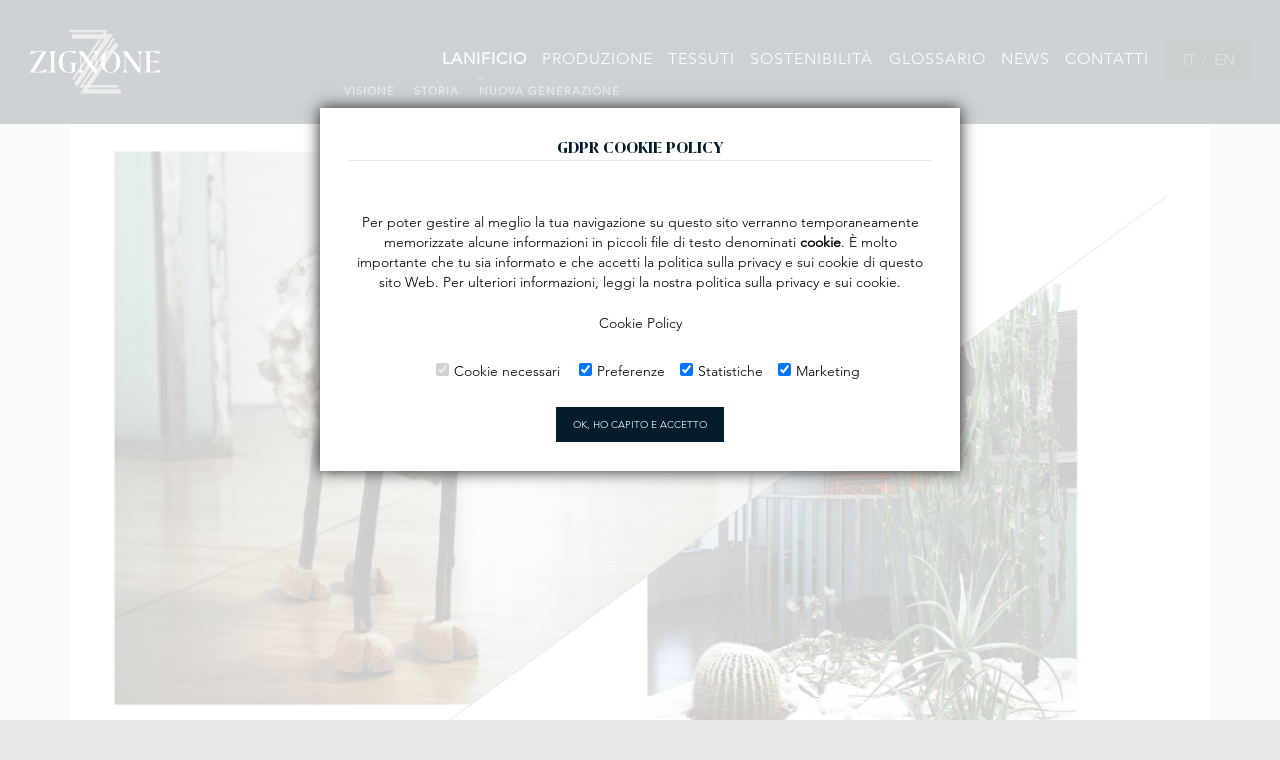

--- FILE ---
content_type: text/html; charset=UTF-8
request_url: http://www.zignone.it/nostra-identita.html
body_size: 10685
content:

<!DOCTYPE html>
<!--[if lt IE 7]>      <html class="no-js lt-ie9 lt-ie8 lt-ie7"> <![endif]-->
<!--[if IE 7]>         <html class="no-js lt-ie9 lt-ie8"> <![endif]-->
<!--[if IE 8]>         <html class="no-js lt-ie9"> <![endif]-->
<!--[if gt IE 8]><!--> <html class="no-js"> <!--<![endif]-->
<head>
<!-- Google Tag Manager -->
<script>(function(w,d,s,l,i){w[l]=w[l]||[];w[l].push({'gtm.start':
new Date().getTime(),event:'gtm.js'});var f=d.getElementsByTagName(s)[0],
j=d.createElement(s),dl=l!='dataLayer'?'&l='+l:'';j.async=true;j.src=
'https://www.googletagmanager.com/gtm.js?id='+i+dl;f.parentNode.insertBefore(j,f);
})(window,document,'script','dataLayer','GTM-T3N65MV');</script>
<!-- End Google Tag Manager -->
<meta charset="utf-8">
<meta http-equiv="X-UA-Compatible" content="IE=edge,chrome=1">
<title>Take your elegance on board, Lanificio Zignone</title>
<meta name="description" content="Per il Lanificio Zignone l’eccellenza del “Made in Italy” è un valore inestimabile.Una priorità...">
<meta name="viewport" content="width=device-width, initial-scale=1">
<meta http-equiv="Content-Type" content="text/html; charset=utf-8"/>
<meta name="language" content="it" />
<meta name="owner" content="Lanificio Zignone" />
<meta name="copyright" content="Lanificio Zignone" />
<meta name="document-class" content="Completed" />
<meta name="rating" content="general" />
<meta name="revisit-after" content="3 days" />
<meta name="generator" content="Studio Casaliggi" />
<meta name="google-site-verification" content="" />


<!-- Meta per Facebook -->
<meta property="og:url" content="http://www.zignone.it/"/>
<meta property="og:site_name" content="Take your elegance on board, Lanificio Zignone"/>
<meta property="og:description" content="Per il Lanificio Zignone l’eccellenza del “Made in Italy” è un valore inestimabile.Una priorità..."/>
<meta property="og:image" content="http://www.zignone.it/images/pagine/zignone-identita-1.jpg">

<!--Favicon-->
<link rel="shortcut icon" href="/images/site-icon/favicon.ico" type="image/x-icon" />
<!-- Apple Touch Icons -->
<link rel="apple-touch-icon-precomposed" sizes="57x57" href="/images/site-icon/apple-touch-icon-57x57.png" />
<link rel="apple-touch-icon-precomposed" sizes="114x114" href="/images/site-icon/apple-touch-icon-114x114.png" />
<link rel="apple-touch-icon-precomposed" sizes="72x72" href="/images/site-icon/apple-touch-icon-72x72.png" />
<link rel="apple-touch-icon-precomposed" sizes="144x144" href="/images/site-icon/apple-touch-icon-144x144.png" />
<link rel="apple-touch-icon-precomposed" sizes="60x60" href="/images/site-icon/apple-touch-icon-60x60.png" />
<link rel="apple-touch-icon-precomposed" sizes="120x120" href="/images/site-icon/apple-touch-icon-120x120.png" />
<link rel="apple-touch-icon-precomposed" sizes="76x76" href="/images/site-icon/apple-touch-icon-76x76.png" />
<link rel="apple-touch-icon-precomposed" sizes="152x152" href="/images/site-icon/apple-touch-icon-152x152.png" />
<!-- Windows 8/10 Tile Icons -->
<meta name="application-name" content="Lanificio Zignone"/>
<meta name="msapplication-TileColor" content="#FFFFFF" />
<meta name="msapplication-TileImage" content="/images/site-icon/mstile-144x144.png" />
<meta name="msapplication-square70x70logo" content="/images/site-icon/mstile-70x70.png" />
<meta name="msapplication-square150x150logo" content="/images/site-icon/mstile-150x150.png" />
<meta name="msapplication-wide310x150logo" content="/images/site-icon/mstile-310x150.png" />
<meta name="msapplication-square310x310logo" content="/images/site-icon/mstile-310x310.png" />
<!-- Other Icons -->
<link rel="icon" type="image/png" href="/images/site-icon/favicon-196x196.png" sizes="196x196" />
<link rel="icon" type="image/png" href="/images/site-icon/favicon-96x96.png" sizes="96x96" />
<link rel="icon" type="image/png" href="/images/site-icon/favicon-32x32.png" sizes="32x32" />
<link rel="icon" type="image/png" href="/images/site-icon/favicon-16x16.png" sizes="16x16" />
<link rel="icon" type="image/png" href="/images/site-icon/favicon-128.png" sizes="128x128" />


<!--Link CSS-->

<meta name="theme-color" content="#041c2c">
<link type="text/plain" rel="author" href="http://zignone.it/humans.txt" />
<link rel="stylesheet" href="/include/font.css">
<link rel="stylesheet" href="/include/main.css?v=041120231053">


<!-- Web Fonts: Google/Fonts.com -->
<script  type="text/plain" data-starcookie="preferences">

var MTIProjectId='98df95b1-3a80-4594-8306-8dc7044eead2';
 (function() {
        var mtiTracking = document.createElement('script');
        mtiTracking.type='text/javascript';
        mtiTracking.async='true';
         mtiTracking.src='mtiFontTrackingCode.js';
        (document.getElementsByTagName('head')[0]||document.getElementsByTagName('body')[0]).appendChild( mtiTracking );
   })();
</script>
<script  type="text/plain" data-starcookie="preferences">

  WebFontConfig = {
    google: { families: [ 'Playfair+Display::latin' ] }
  };
  (function() {
    var wf = document.createElement('script');
    wf.src = ('https:' == document.location.protocol ? 'https' : 'http') +
      '://ajax.googleapis.com/ajax/libs/webfont/1/webfont.js';
    wf.type = 'text/javascript';
    wf.async = 'true';
    var s = document.getElementsByTagName('script')[0];
    s.parentNode.insertBefore(wf, s);
  })(); </script>

  
<script async src="/js/modernizr.custom.js"></script>


<script  type="text/plain" data-starcookie="marketing">!function(c,h,i,m,p){m=c.createElement(h),p=c.getElementsByTagName(h)[0],m.async=1,m.src=i,p.parentNode.insertBefore(m,p)}(document,"script","https://chimpstatic.com/mcjs-connected/js/users/4fc8a1d9aed5d0bf1c382d51d/ec61ae8a36834735fe3da1e3b.js");</script>

<!--[if lt IE 9]>
    <script src="//html5shiv.googlecode.com/svn/trunk/html5.js"></script>
    <script>window.html5 || document.write('<script src="js/vendor/html5shiv.js"><\/script>')</script>
<![endif]-->
    </head>
    <body>
        <!-- Google Tag Manager (noscript) -->
<!-- End Google Tag Manager (noscript) -->
<!-- Google Tag Manager (noscript) -->
<noscript><iframe src="https://www.googletagmanager.com/ns.html?id=GTM-WNTRKMX"
height="0" width="0" style="display:none;visibility:hidden"></iframe></noscript>
<!-- End Google Tag Manager (noscript) -->

<script  type="text/plain" data-starcookie="statistics">(function(w,d,s,l,i){w[l]=w[l]||[];w[l].push({'gtm.start':
new Date().getTime(),event:'gtm.js'});var f=d.getElementsByTagName(s)[0],
j=d.createElement(s),dl=l!='dataLayer'?'&l='+l:'';j.async=true;j.src=
'https://www.googletagmanager.com/gtm.js?id='+i+dl;f.parentNode.insertBefore(j,f);
})(window,document,'script','dataLayer','GTM-WNTRKMX');</script>
<!-- End Google Tag Manager -->

<!--[if lt IE 7]>
    <p class="browsehappy">You are using an <strong>outdated</strong> browser. Please <a href="http://browsehappy.com/">upgrade your browser</a> to improve your experience.</p>
<![endif]-->

<!-- Progress -->

<main id="top" class="side-collapse-container">

<!-- Header -->
	<!-- Header -->
<header>
  <nav class="navbar navbar__transparent" role="navigation" id="menuUtente">
    	  <div class="container-fluid text-center">
		    <!-- Brand and toggle get grouped for better mobile display -->
		    <div class="navbar-header">
          		      <button type="button" class="navbar-toggle" data-toggle="collapse-side" data-target=".side-collapse" data-target-2=".side-collapse-container">
		        <span class="sr-only">Toggle navigation</span>
		        MENU <i class="fa fa-bars"></i>
          </button>
          		      <a href="/" class="navbar-brand navbar__brand--centered animsition-link">
            <img src="/images/logo-landing.svg" onerror="this.onerror=null; this.src='logo-w@2x.png'" alt="Una nuova generazione di eleganza, Lanificio Zignone" class="img-responsive">
          </a>
		    </div>
                  <!-- Collect the nav links, forms, and other content for toggling -->



<div class="side-collapse in">

<div class="navbar-collapse relative" id="navbar__brand--centered" role="navigation">

  <!-- <div class="boxLingue">


    
      <a href="nostra-identita.html">IT</a> - <a href="our-identity.html">EN</a>

    
  </div> -->

  <ul class="nav navbar-nav pull-right">

    <li class="active"><a href="/nostra-identita.html" class="animsition-link">Lanificio</a>

      <ul class="submenu attivo">

              <li><a target="identita" class="animateScroll">Visione</a></li>

              <li><a target="storia" class="animateScroll">Storia</a></li>

              <li><a target="generazione" class="animateScroll">Nuova generazione</a></li>

            </ul>

    </li>

    <li ><a href="/produzione.html" class="animsition-link">Produzione</a>

      <ul class="submenu">

        <li><a target="produzione" class="animateScroll">Tradizione e Innovazione</a></li>

        <li><a target="materia" class="animateScroll">Lana</a></li>



        <li><a target="filiera" class="animateScroll">Filiera completa</a></li>

      </ul>

    </li>

        <li ><a href="/collezioni/ind.html" class="animsition-link">Tessuti</a>

      <ul class="submenu">
        <li><a target="eleganza" class="animateScroll">Eleganza contemporanea</a></li>
       
           <li class="text-white">
           <a href="pe2017.html" class="text-white">P/E 2017 </a>           </li>

                     
           <li class="text-white">
                      </li>

                     


            </ul>

    </li>
<!--
    <li ><a href="/collezioni.html" class="animsition-link">Tessuti</a>

      <ul class="submenu">

        <li class="text-white">

          <strong>A/I 2016 <i class="fa fa-arrow-right" style="text-indent:7px"></i></strong>

        </li>

              <li><a target="soul" class="animateScroll">SOUL</a></li>

              <li><a target="active" class="animateScroll">ACTIVE</a></li>

              <li><a target="e-motion" class="animateScroll">E-MOTION</a></li>

              <li><a target="eco-wash" class="animateScroll">ECO WASH</a></li>

            </ul>

    </li>
-->

    <li ><a href="/ecosostenibilita.html" class="animsition-link">Sostenibilità</a>

      <ul class="submenu">

        <li><a target="eco" class="animateScroll">Ambiente</a></li>

        <li><a target="zone" class="animateScroll">Materia Prima</a></li>

        <li><a target="acque" class="animateScroll">Green Trace</a></li>

        <li><a target="fotovoltaico" class="animateScroll">Controllo</a></li>

        <li><a target="risparmio" class="animateScroll">Territorio</a></li>
        <li><a target="risparmio" class="animateScroll">Efficienza</a></li>

      </ul>

    </li>





    <li ><a href="/glossario.html" class="animsition-link">Glossario</a></li>

    <li ><a href="/news.html" class="animsition-link">News</a></li>



    <li ><a href="/contatti.html" class="animsition-link">Contatti</a></li>

    <li class="hidden-lg" style="background-color:#fff">

      <ul class="social-network font-large">

        <!-- <li><a href="#" class="icoYoutube" title="Facebook"><i class="fa fa-youtube"></i></a></li> -->

        <li><a href="https://www.instagram.com/lanificiozignone/" class="icoInstagram" title="Instagram, Lanificio Zignone" target="_blank"><i class="fa fa-instagram"></i></a></li>

        <li><a href="https://www.youtube.com/channel/UCQA8vcpj28lI_Kof69k2YfA/featured" class="icoTumblr" title="Youtube, Lanificio Zignone" target="_blank"><i class="fa fa-youtube"></i></a></li>

          <li><a href="https://www.facebook.com/lanificiozignone" class="icoFacebook" title="Facebook, Lanificio Zignone" target="_blank"><i class="fa fa-facebook"></i></a></li>

          <li><a href="https://www.linkedin.com/company/lanificio-zignone" class="icoLinkedin" title="Linkedin, Lanificio Zignone" target="_blank"><i class="fa fa-linkedin"></i></a></li>

      </ul>

    </li>

    <li class="boxLingue">

      <div>

        
          <a href="nostra-identita.html">IT</a> / <a href="our-identity.html">EN</a>

        
      </div>

    </li>

  </ul>

</div>

</div><!-- /.navbar-collapse -->
        		  </div><!-- /.container-fluid -->
		</nav>

    

        
                
    


  </header>

<!-- Contenuti -->
<div id="contenitore" class="container">
	<section class="page-section page-section__inferiore bg-white" id="identita">
	<div class="bloccoTesto">
		<header class="row mb25">
			<div class="col-sm-12 text-center bloccoTesto__titolo">
				<img src="/images/pagine/zignone-identita-1.jpg" class="img-responsive mb25" />
				<h4 class="titoloLogo">
			  	<div><span class="titoloLogo__testo">Il lanificio più dinamico di Biella.</span></div>
				</h4>
				<div class="titoloBordo"></div>
				<p class="lead">
					Nel cuore dell’eccellenza laniera italiana, Zignone intreccia tradizione e creatività per dare vita
a tessuti di eleganza contemporanea.				</p>
			</div>
		</header>
		<article class="row">
			<div class="col-sm-10 col-sm-offset-1 animated bloccoFadeInLeft">
				<p>
					Da più di mezzo secolo le collezioni del lanificio si riconoscono per profonda ricerca, con soluzioni originali sviluppate grazie a un controllo completo sulle lavorazioni. Nelle nostre trame si incontrano competenze antiche e performance, per un Made in Italy che coglie la nuova domanda di bellezza, comfort e rispetto per l’ambiente.
									</p>
			</div>

		</article>
	</div>
</section>

<section class="page-section bg-white" id="ispirazione">
	<div class="bloccoTesto">
		<header class="row mb25">

			<div class="col-sm-12 text-center bloccoTesto__titolo">

				<h4 class="titoloLogo">
			  	<div><span class="titoloLogo__testo">Il nostro lanificio ai piedi delle Alpi.</span></div>
				</h4>
				<div class="titoloBordo"></div>

			</div>
		</header>
		<article class="row">
			<div class="col-sm-10 col-sm-offset-1 animated bloccoFadeInLeft">
				<p>
					Il Lanificio Zignone si dedica ai tessuti con passione, intraprendenza costante e duro lavoro da tre generazioni. Oltre le porte del nostro stabilimento nascono tessuti destinati alla migliore confezione d'abiti italiana e internazionale, rivolti ai clienti più esigenti in fatto di stile e vestibilità. Il lanificio segue ogni fase produttiva nelle valli prealpine di Biella, in un paesaggio devoto da secoli alla cultura tessile. Qui, dove la tradizione laniera è un riferimento globale e un sapere diffuso, il nostro gruppo di maestranze si contraddistingue per esperienza, velocità e precisione. Grazie a loro e ai nostri designer, la personalità del nostro lanificio si esprime nel continuo sviluppo creativo e produttivo, nell'attenzione ai trend del futuro. Già dalle origini,classicità e innovazione sono la trama e l'ordito del nostro lavoro.				</p>
			</div>
			
		</article>
	</div>
</section>

<div class="page-section no-padding bg-white" id="storia">
	<div class="bloccoTesto">

			<div class="col-md-12 parallax text-center mb25" style="background-image:url(/images/pagine/zignone-identita-2.jpg);">


			</div>
	</div>
</div>
<section class="page-section bg-white">
	<div class="bloccoTesto">
		<header class="row mb25">
		<div class="col-sm-12 text-center bloccoTesto__titolo">
			<h4 class="titoloLogo">
				<div><span class="titoloLogo__testo">Una storia di dedizione familiare.</span></div>
			</h4>
			<div class="titoloBordo"></div>
			<p class="lead">
				Una storia che parte ai primi del '900.			</p>
		</div>
	</header>
		<article class="row">
			<div class="col-sm-10 col-sm-offset-1 animated bloccoFadeInLeft">
				<p>
					La Z del nostro marchio è quella di Gilio Zignone. Commerciante, grande esperto di tessuti, Gilio diventa a sua volta produttore su invito dei clienti stessi. Nel 1968 l’attività si trasferisce a Strona, in Valle di Mosso, e lì nasce il Lanificio Zignone. L'azienda si consolida velocemente, investendo nello sviluppo industriale e l’espansione commerciale sotto la guida della figlia Luisella Zignone, oggi presidente, e di suo cognato Giuseppe Patti. 
					L'approccio internazionale, fortemente votato all’intraprendenza, prosegue ora con la terza generazione, rappresentata da Luca Patti e Matteo Patti. Nell’anno del cinquantennale, il lanificio è arrivato a produrre oltre 2,5 milioni di metri di tessuto, esportando in 46 Paesi nel mondo.				</p>
			</div>

		</article>
	</div>
	</section>

	<section class="cd-horizontal-timeline page-section bg-white">
		<div class="timeline">
			<div class="events-wrapper">
				<div class="events">
					<ol>
						<li><a href="#0" data-date="01/01/1964" class="selected">1964</a></li>
						<li><a href="#0" data-date="01/01/1968">1968</a></li>
						<li><a href="#0" data-date="01/01/1984">1984</a></li>
						<li><a href="#0" data-date="01/01/1989">1989</a></li>
						<li><a href="#0" data-date="01/01/2001">2001</a></li>
						<li><a href="#0" data-date="01/01/2016">Oggi</a></li>
					</ol>

					<span class="filling-line" aria-hidden="true"></span>
				</div> <!-- .events -->
			</div> <!-- .events-wrapper -->

			<ul class="cd-timeline-navigation">
				<li><a href="#0" class="prev inactive">Prev</a></li>
				<li><a href="#0" class="next">Next</a></li>
			</ul> <!-- .cd-timeline-navigation -->
		</div> <!-- .timeline -->

		<div class="events-content">
						<ol>
				<li class="selected" data-date="01/01/1964">
					<h4 class="text-center">Alle origini: l’impresa di Gilio Zignone</h4>
					<p class="text-center">
						Da commerciante di tessuti a importante grossista, fino a produttore di flanella. La grande esperienza di Gilio Zignone dà avvio al Lanificio Mucrone.

					</p>
				</li>

				<li data-date="01/01/1968">
					<h4 class="text-center">La fondazione del Lanificio Zignone
					</h4>
					<p class="text-center">
						Con il trasferimento negli attuali impianti di Strona, nel 1968 nasce formalmente il lanificio intitolato al fondatore.
					</p>
				</li>

				<li data-date="01/01/1984">
					<h4 class="text-center">Acquisizione della Filatura Spaider</h4>
					<p class="text-center">
						Il Lanificio Zignone inizia il suo percorso di consolidamento sul territorio.

					</p>
				</li>

				<li data-date="01/01/1989">
					<h4 class="text-center">Un nuovo impianto per la filatura
</h4>
					<p class="text-center">
						Le attività produttive si sviluppano ulteriormente con uno stabilimento rinnovato per la Spaider.

					</p>

				</li>

				<li data-date="01/01/2001">
					<h4 class="text-center">La filiera è completa
</h4>
<p class="text-center">
	Proseguono gli investimenti produttivi. Il Lanificio Zignone si dota della fase di finissaggio, così da controllare l’intera lavorazione.


</p>

				</li>

				<li data-date="01/01/2016">
					<h4 class="text-center">Oggi</h4>
					<p class="text-center">
						Il lanificio produce 2,5 milioni di metri di tessuto, che esporta in 46 diversi Paesi nel mondo.



					</p>
				</li>


			</ol>
					</div> <!-- .events-content -->
	</section>

<section class="page-section bg-white" id="generazione">
	<div class="bloccoTesto">
		<header class="row mb25">

			<div class="col-sm-12 text-center bloccoTesto__titolo">
				<img src="/images/pagine/zignone-identita-3.jpg" class="img-responsive mb25" />
				<h4 class="titoloLogo">
			  	<div><span class="titoloLogo__testo">La nuova generazione</span></div>
				</h4>
				<div class="titoloBordo"></div>
				<p class="lead">
					Luca e Matteo Patti: incontro all'evoluzione del settore
				</p>
			</div>
		</header>
		<article class="row">
			<div class="col-sm-10 col-sm-offset-1 animated bloccoFadeInLeft">
				<p>
					L’approccio internazionale di Zignone, fortemente orientato al dinamismo, si esprime a pieno nella direzione voluta oggi dai fratelli Luca e Matteo Patti, in prima linea nell’attività produttiva e imprenditoriale.
					Negli anni recenti il lanificio ha potenziato l’impegno nella Ricerca e Sviluppo e investito importanti risorse nella tecnologia, lanciando sul mercato nuovi tessuti e trattamenti speciali con performance apprezzate da tanti clienti.
Anche grazie a questo impulso, la produzione segue da tempo gli standard più alti per controllo della qualità e sensibilità verso l’ambiente – una priorità sincera qui a Strona.
				</p>
			</div>

		</article>
	</div>
</section>

<section class="page-section bg-white" id="ispirazione">
	<div class="bloccoTesto">
		<header class="row mb25">

			<div class="col-sm-12 text-center bloccoTesto__titolo">

				<h4 class="titoloLogo">
			  	<div><span class="titoloLogo__testo">Talento in evoluzione costante.</span></div>
				</h4>
				<div class="titoloBordo"></div>
				<p class="lead">
					Zignone crea tessuti per uomini che amano viaggiare, vivere esperienze di valore, conoscere il proprio tempo.				</p>
			</div>
		</header>
		<article class="row">
			<div class="col-sm-10 col-sm-offset-1 animated bloccoFadeInLeft">
				<p>
					Come loro, siamo aperti al meglio di domani. Sempre di più, l’attività di Zignone si distingue per dinamismo produttivo. Il nostro laboratorio ha potenziato l’impegno nella Ricerca e Sviluppo, investendo nella tecnologia, e lanciato via via prodotti speciali apprezzati nel settore.					Giorno dopo giorno nei telai del lanificio prende forma l’idea di un abbigliamento
elegante, raffinato, che non rinuncia al piacere di chi lo veste. Una visione contemporanea, che ha reso Zignone una presenza fissa tra i partner di grandi marche europee, americane, asiatiche.
				</p>
			</div>
			
		</article>
	</div>
</section>
</div>

<!-- Footer -->
	<footer class="footer">
<div class="page-section no-padding">

  <div class="container">
    <div class="row row-sm-height footer__info">
      <div class="col-sm-9 col-sm-height col-sm-middle">
        <div class="row">
      <div class="col-sm-3">
        <article class="footer__info--box ">
          <div class="mb16 text-uppercase"><strong>Azienda</strong></div>
          <ul style="list-style-type: none;padding-left:0;">
            <li>
              <a href="/nostra-identita.html">Take your elegance on board</a>
            </li>
            <li>
              <a href="/produzione.html">Controllo completo</a>
            </li>
            <li>
              <a href="/collezioni.html">Le collezioni</a>
            </li>
          </ul>
        </article>
      </div>
      <div class="col-sm-3">
        <article class="footer__info--box">
          <div class="mb16 text-uppercase"><strong>Politiche</strong></div>
          <ul style="list-style-type: none;padding-left:0;">
            <li>
              <a href="/company-policy.html">Politica aziendale</a>
            </li>
            <li>
              <a href="/privacy-policy.html">Politiche sulla privacy</a>
            </li>
            <li>
              <a href="/privacy-cookie.html">Politiche sui cookie</a>
            </li>
          </ul>
        </article>
      </div>
      <div class="col-sm-3">
        <article class="footer__info--box">
          <div class="mb16 text-uppercase"><strong>Archivio</strong></div>
          <ul style="list-style-type: none;padding-left:0;">
           <li>
              <a href="/50anni/">50 Anni</a>
            </li>
             <li>
              <a href="/active/">Active</a>
            </li>
             <li>
              <a href="/emotion/">E-Motion</a>
            </li>
            <li>
              <a href="/event/">Event</a>
            </li>
            <li>
              <a href="/wearever/">WearEver</a>
            </li>
          </ul>
        </article>
      </div>
      <div class="col-md-3">
      <article class="footer__info--box">
          <div class="mb16 text-uppercase"><strong>Contatti</strong></div>
          <p>
            Lanificio Zignone Spa<br />Fraz. Boero Monti, 3 - 13823 Strona (BI)<br>
            T. +39 0157461111<br />F. +39 015742345<br>
            E. <a href="mailto:info@zignone.it">info@zignone.it</a>
          </p>
        </article>
      </div>
    </div>
    </div>

      <div class="col-sm-3 col-sm-height col-sm-middle">
        <article class="footer__info--box" style="height:100%">
          <div class="mb16 text-uppercase"><strong>Seguici</strong></div>
          <ul class="social-network mb16">
            <!-- <li><a href="#" class="icoYoutube" title="Facebook"><i class="fa fa-youtube"></i></a></li> -->
            <li><a href="https://www.instagram.com/lanificiozignone/" class="icoInstagram" title="Instagram, Lanificio Zignone" target="_blank"><i class="fa fa-instagram"></i></a></li>
            <li><a href="https://www.youtube.com/channel/UCQA8vcpj28lI_Kof69k2YfA/featured" class="icoTumblr" title="Youtube, Lanificio Zignone" target="_blank"><i class="fa fa-youtube"></i></a></li>
            <li><a href="https://www.linkedin.com/company/lanificio-zignone" class="icoLinkedin" title="Linkedin, Lanificio Zignone" target="_blank"><i class="fa fa-linkedin"></i></a></li>
            <li><a href="https://www.facebook.com/lanificiozignone" class="icoFacebook" title="Facebook, Lanificio Zignone" target="_blank"><i class="fa fa-facebook"></i></a></li>
          </ul>
          <p>
        
          <a href="nostra-identita.html">Italiano</a> / <a href="our-identity.html">English</a>

                <!--
                          <a href="nostra-identita.html">Italiano</a> / <a href="our-identity.html">English</a>
            -->
          </p>
        </article>
      </div>
      </div>

    </div>
</div>
  <div class="footer__basso">
    <div class="container">
      <div class="row">
        <div class="col-md-12 text-center">
          <p>
            LANIFICIO ZIGNONE SPA • P. IVA E REG. IMPRESE CCIAA DI BIELLA 01505160026 • CAPITALE SOCIALE €3.500.000 = I.V. / <a href="#" title="" data-toggle="modal" data-target=".modalCredits">CREDITS</a>
          </p>
        </div>
      </div>
    </div>
</footer>

<!-- Credits Modal -->
<div class="modal fade modalCredits" tabindex="-1" role="dialog" aria-labelledby="modalCredits" aria-hidden="true">
  <div class="modal-dialog modal-sm">
    <div class="modal-content">
      <div class="modal-header text-center">
        <button type="button" class="close" data-dismiss="modal" aria-label="Close"><i class="fa fa-close" aria-hidden="true"></i></button>
        <h4 class="modal-title text-primary text-normale">Credits</h4>
      </div>
      <div class="modal-body text-center">
        <small><strong>Art Direction:</strong><br> Corinne Cutajar</small><br>
        <small><strong>Web Design & Web Development:</strong><br> <a href="https://doctype.it" title="Doctype / Digital Creative Agency" target="_blank" rel="nofollow">Doctype</a></small><br />
        <small><strong>Photography:</strong><br> <a href="http://www.stefanoceretti.com" title="Stefano Ceretti Photography" target="_blank" rel="nofollow">Stefano Ceretti</a></small><br />
        <small><strong>Video:</strong><br> Alessandro Tomiello</small><br />
        <small><strong>Copywriting:</strong><br> Barbara Sella</small>

    </div>
    </div>
  </div>
</div>

<!-- Go-top Button -->
<div id="go-top"><i class="fa fa-angle-up"></i></div>

<nav class="cd-stretchy-nav hidden-xs">
	<a class="cd-nav-trigger" href="#0" >&nbsp;</a>

	<ul class="list-unstyled">
		<li><a href="https://www.instagram.com/lanificiozignone/" class="icoInstagram" title="Instagram, Lanificio Zignone" target="_blank"><i class="fa fa-instagram"></i></a></li>
		<li><a href="https://www.youtube.com/channel/UCQA8vcpj28lI_Kof69k2YfA/featured" class="icoTumblr" title="Youtube, Lanificio Zignone" target="_blank"><i class="fa fa-youtube"></i></a></li>
    <li><a href="https://www.linkedin.com/company/lanificio-zignone" class="icoLinkedin" title="Linkedin, Lanificio Zignone" target="_blank"><i class="fa fa-linkedin"></i></a></li>
	  <li><a href="https://www.facebook.com/lanificiozignone" class="icoFacebook" title="Facebook, Lanificio Zignone" target="_blank"><i class="fa fa-facebook"></i></a></li>
	</ul>

	<span aria-hidden="true" class="stretchy-nav-bg"></span>
</nav>

</main>


        <script src="//ajax.googleapis.com/ajax/libs/jquery/1.11.1/jquery.min.js"></script>
<script>window.jQuery || document.write('<script src="/js/vendor/jquery-1.11.1.min.js"><\/script>')</script>


<!-- JS Produzione
<script src="js/plugins.js"></script>
<script src="js/main.js"></script>
 -->

<!-- JS Minificati -->

<script type="text/javascript" src="/js/timeline.min.js"></script>

<script src="/js/plugins.min.js"></script>
<script src="/js/main.min.js"></script>
<script src="/js/new.js"></script>

<script>
var cookiesPolicy = {
    popupTitle: "GDPR COOKIE POLICY",
    popupZIndex: "50000",
    popupTitleFontSize: "18px",
    popupTextFontSize: "14px",
    colorOfButton: "#041c2c",
    cookieGeneral: "zignone.it",
    cookieCheckPref: "preferences",
    cookieCheckStat: "statistics",
    cookieCheckMark: "marketing",
    urlCookiePolicy: "http://zignone.it/cookie-policy.html",
    cookieExpiresDays: 30,
    prefCheckValue: "checked",
    statCheckValue: "checked",
    markCheckValue: "checked",
    cookieValue: "0",
    showPopup: false,
    popup: null,

    start: function() {
        window.addEventListener("load", cookiesPolicy.onLoad, false);
    },
    onLoad: function() {
        console.log("LOADED " + window.location.href);
        cookiesPolicy.getCookie();
        cookiesPolicy.createPopup();
    },
    getCookie: function() {
        var nameOfGeneral = cookiesPolicy.cookieGeneral+ "=";
        var nameOfPreferences = cookiesPolicy.cookieCheckPref+ "=";
        var nameOfStatistics = cookiesPolicy.cookieCheckStat+ "=";
        var nameOfMarketing = cookiesPolicy.cookieCheckMark+ "=";
        var decodedCookie = decodeURIComponent(document.cookie);
        var ca = decodedCookie.split(';');
        for (var i = 0; i <ca.length; i++) {
            var c = ca[i];
                while (c.charAt(0) == ' ') {
                        c = c.substring(1);
                }
                if (c.indexOf(nameOfGeneral) == 0) {
                    cookiesPolicy.cookieValue = c.substring(nameOfGeneral.length, c.length);
                }
                if (c.indexOf(nameOfPreferences) == 0) {
                    cookiesPolicy.prefCheckValue = c.substring(nameOfPreferences.length, c.length);
                }
                if (c.indexOf(nameOfStatistics) == 0) {
                    cookiesPolicy.statCheckValue = c.substring(nameOfStatistics.length, c.length);
                }
                if (c.indexOf(nameOfMarketing) == 0) {
                    cookiesPolicy.markCheckValue = c.substring(nameOfMarketing.length, c.length);
                }

        }
        return "";
    },
    createPopup: function() {
        cookiesPolicy.popup = document.createElement("div");
        var cssElement = document.createElement("style");
        cookiesPolicy.popup.id = "cookiePopup";
        cookiesPolicy.popup.innerHTML = cookiesPolicy.loadPopupContent();
        cssElement.innerHTML = cookiesPolicy.loadCSS();
        var element = document.getElementsByTagName("body")[0];
        element.appendChild(cookiesPolicy.popup);
        element.appendChild(cssElement);
        if (window.location.href===cookiesPolicy.urlCookiePolicy) {
            cookiesPolicy.popup.style.display="none";
            if (cookiesPolicy.cookieValue==="1") {
                cookiesPolicy.loadScript();
            }
        } else if (cookiesPolicy.cookieValue==="1") {
            cookiesPolicy.popup.style.display="none";
            cookiesPolicy.loadScript();
        }
    },
    loadPopupContent: function() {
        var checkForPref = "<input type=\"checkbox\" name=\"preferences\" value=\"preferences\" " + cookiesPolicy.prefCheckValue + "><span class=\"checkboxtext\">Preferenze</span>";
        var checkForStat = "<input type=\"checkbox\" name=\"statistics\" value=\"statistics\" " + cookiesPolicy.statCheckValue + "><span class=\"checkboxtext\">Statistiche</span>";
        var checkForMark = "<input type=\"checkbox\" name=\"marketing\" value=\"marketing\" " + cookiesPolicy.markCheckValue + "><span class=\"checkboxtext\">Marketing</span>";
        var allPrefScript = document.querySelectorAll("script[data-starcookie=\"preferences\"]");
        if (allPrefScript.length===0) {
            checkForPref = "";
        }
        var allStatScript = document.querySelectorAll("script[data-starcookie=\"statistics\"]");
        if (allStatScript.length===0) {
            checkForStat = "";
        }
        var allMarkScript = document.querySelectorAll("script[data-starcookie=\"marketing\"]");
        if (allMarkScript.length===0) {
            checkForMark = "";
        }
        var htmlCode = "<div id=\"cookieBox\">" +
                            "<h3>"+cookiesPolicy.popupTitle+"</h3>" +
                            "<hr>" +
                            "<p>Per poter gestire al meglio la tua navigazione su questo sito verranno temporaneamente memorizzate alcune informazioni in piccoli file di testo denominati <strong>cookie</strong>. È molto importante che tu sia informato e che accetti la politica sulla privacy e sui cookie di questo sito Web. Per ulteriori informazioni, leggi la nostra politica sulla privacy e sui cookie.</p>" +
                            "<p><a href=\""+cookiesPolicy.urlCookiePolicy+"\" title=\"Cookie Policy\">Cookie Policy</a></p>" +
                            "<div id=\"checkboxContainer\"> " +
                                "<div class=\"singleCheckBox\"><input type=\"checkbox\" name=\"necesse\" value=\"necesse\" checked disabled><span class=\"checkboxtext\">Cookie necessari</span></div> " +
                                "<div class=\"singleCheckBox\">" + checkForPref + "</div>" +
                                "<div class=\"singleCheckBox\">" + checkForStat + "</div>" +
                                "<div class=\"singleCheckBox\">" + checkForMark + "</div>" +
                            "</div>" +
                            "<button class=\"btn btn--default btn-lg animated-button animated-button--white_full boxShadow\" onClick=\"cookiesPolicy.loadScript()\">OK, HO CAPITO E ACCETTO</button>" +
                        "</div>";
        return htmlCode;
    },
    loadCSS: function() {
        var style = "#cookiePopup {" +
                        "position: fixed; " +
                        "z-index: " + cookiesPolicy.popupZIndex + ";" +
                        "left: 0; " +
                        "top: 0; " +
                        "height: 100vh; " +
                        "width: 100%; " +
                        "padding-top: 15vh; " +
                        "color: #000000;" +
                        "background-color: rgba(255,255,255,0.8);" +
                        "} " +
                    "#cookiePopup #cookieBox {" +
                        "width: 90%; " +
                        "text-align: center; " +
                        "max-width: 640px; " +
                        "margin: 0 auto; " +
                        "border: 4px solid white; " +
                        "box-shadow: 0px 0px 15px #222;" +
                        "padding: 25px; " +
                        "background-color: #ffffff;" +
                    "} " +
                    "#cookiePopup #cookieBox h3 {" +
                        "color: " + cookiesPolicy.colorOfButton + "; " +
                        "margin-top: 0; " +
                        "margin-bottom: 0; " +
                        "font-size: "+ cookiesPolicy.popupTitleFontSize + ";" +
                        "font-weight: bold; " +
                    "} " +
                    "#cookiePopup #cookieBox hr {" +
                        "margin-top: 0; " +
                        "margin-left: 0; " +
                    "} " +
                    "#cookiePopup #cookieBox p {" +
                        "font-size: " + cookiesPolicy.popupTextFontSize + ";" +
                        "line-height: 20px;" +
                    "} " +
                    "#cookiePopup #cookieBox p:nth-child(3) {" +
                        "padding: 0 0 10px 0; " +
                    "} " +
                    "#cookiePopup #cookieBox a {" +
                        "color: #000000; " +
                    "} " +
                    "#cookiePopup #cookieBox #checkboxContainer {" +
                        "padding: 15px 10px 25px 10px; " +
                    "} " +
                    "#cookiePopup #cookieBox #checkboxContainer div.singleCheckBox{" +
                        "display: inline-block; " +
                    "} " +
                    "#cookiePopup #cookieBox #checkboxContainer input[type=checkbox] {" +

                        "padding: 10px; " +
                        "margin-left: 15px; " +
                        "cursor: pointer; " +
                    "} " +
                    "#cookiePopup #cookieBox #checkboxContainer .checkboxtext {" +
                        "margin-left: 5px; " +
                        "display: inline; " +
                        "font-size: " + cookiesPolicy.popupTextFontSize + ";" +
                    "} " +
                    "#cookiePopup #cookieBox button {" +
                        "background-color: " + cookiesPolicy.colorOfButton + "; " +
                        "font-size: 1rem; " +
                        "color: #ffffff; " +
                        "cursor: pointer; " +
                        "transition: all 0.5s; " +
                    "} " +
                    "#cookiePopup #cookieBox button:hover {" +
                        "background-color: white;" +
                        "color: " + cookiesPolicy.colorOfButton + "; " +
                    "} " +
                    "@media screen and (max-width:768px) { " +
                        "#cookiePopup {" +
                            "padding-top: 6vh; " +
                        "} " +
                        "#cookiePopup #cookieBox #checkboxContainer div.singleCheckBox{" +
                            "display: block; " +
                            "padding: 5px 0; " +
                        "} " +
                    "} ";
        return style;
    },
    loadScript: function() {
        var d = new Date();
        d.setTime(d.getTime() + (cookiesPolicy.cookieExpiresDays*24*60*60*1000));
        var expires = "expires="+ d.toUTCString();
        var popupIsVisible = (cookiesPolicy.popup.style.display==="block" || cookiesPolicy.popup.style.display ==="");
        if (popupIsVisible) {
            document.cookie = cookiesPolicy.cookieGeneral + "=1;" + expires + ";path=/";
        }
        if (document.querySelector("input[name=\"preferences\"]")!=null) {
            if (document.querySelector("input[name=\"preferences\"]").checked) {
                var allPrefScript = document.querySelectorAll("script[data-starcookie=\"preferences\"]");
                for (var i = 0; i < allPrefScript.length; i++) {
                    allPrefScript[i].setAttribute("type","text/javascript");
                    try {
                        eval(allPrefScript[i].text);
                    } catch (err) {
                        //doNothing
                    }
                }
                if (popupIsVisible) {
                    cookiesPolicy.prefCheckValue = "checked";
                    document.cookie = cookiesPolicy.cookieCheckPref + "=" + cookiesPolicy.prefCheckValue + ";" + expires + ";path=/";
                }
            } else if (popupIsVisible) {
                    cookiesPolicy.prefCheckValue = "";
                    document.cookie = cookiesPolicy.cookieCheckPref + "=" + cookiesPolicy.prefCheckValue + ";" + expires + ";path=/";
            }
        }
        if (document.querySelector("input[name=\"statistics\"]")!=null) {
            if (document.querySelector("input[name=\"statistics\"]").checked) {
                var allStatScript = document.querySelectorAll("script[data-starcookie=\"statistics\"]");
                for (var i = 0; i < allStatScript.length; i++) {
                    allStatScript[i].setAttribute("type","text/javascript");
            try {
            var newCode = document.createElement("script");
            newCode.text = allStatScript[i].text;
            document.body.appendChild( newCode );
                    eval(allStatScript[i].text);
                    } catch (err) {
            console.log(err);
                        //doNothing
                    }
                }
                if (popupIsVisible) {
                    cookiesPolicy.statCheckValue = "checked";
                    document.cookie = cookiesPolicy.cookieCheckStat + "=" + cookiesPolicy.statCheckValue + ";" + expires + ";path=/";
                }
            } else if (popupIsVisible) {
                cookiesPolicy.statCheckValue = "";
                document.cookie = cookiesPolicy.cookieCheckStat + "=" + cookiesPolicy.statCheckValue + ";" + expires + ";path=/";
            }
        }
        if (document.querySelector("input[name=\"marketing\"]")!=null) {
            if (document.querySelector("input[name=\"marketing\"]").checked) {
                var allMarkScript = document.querySelectorAll("script[data-starcookie=\"marketing\"]");
                for (var i = 0; i < allMarkScript.length; i++) {
                    allMarkScript[i].setAttribute("type","text/javascript");
            try {
                        eval(allMarkScript[i].text);
                    } catch (err) {
                        //doNothing
                    }
                }
                if (popupIsVisible) {
                    cookiesPolicy.markCheckValue = "checked";
                    document.cookie = cookiesPolicy.cookieCheckMark + "=" + cookiesPolicy.markCheckValue + ";" + expires + ";path=/";
                }
            } else if (popupIsVisible) {
                cookiesPolicy.markCheckValue = "";
                document.cookie = cookiesPolicy.cookieCheckMark + "=" + cookiesPolicy.markCheckValue + ";" + expires + ";path=/";
            }
        }
        if (popupIsVisible) {
            cookiesPolicy.popup.style.display="none";
        }
    },
    showPopup: function() {
        cookiesPolicy.popup.style.display="block";
    }
};
cookiesPolicy.start();
</script>

<!-- <script>
// COOKIE

COOKIES_ENABLER.init({
    scriptClass: 'ce-elm',

    acceptClass: 'ce-accept',
    dismissClass: 'ce-dismiss',
    disableClass: 'ce-disable',

    bannerClass: 'ce-banner',
    bannerHTML:'<p>Questo sito utilizza cookie per migliorare la tua esperienza di navigazione e cookie di terze parti.<br>Se vuoi saperne di più e negare il consenso a tutti o ad alcuni cookie clicca qui:<a href="cookie-privacy.html">Privacy & Cookie Policy</a>.<br>Continuando a navigare accetti l’utilizzo dei cookie, se non desideri riceverli ti invitiamo a non navigare questo sito ulteriormente.<br><a href="#" class="ce-accept">Accetto</a></p>',

    eventScroll: true,
    scrollOffset: 200,

    clickOutside: false,

    cookieName: 'ce-visited',
    cookieDuration: '365'
  });
</script> -->


    </body>
</html>


--- FILE ---
content_type: text/css; charset=utf-8
request_url: http://www.zignone.it/include/main.css?v=041120231053
body_size: 29576
content:
@charset "UTF-8";
/*!
 * Bootstrap v3.3.5 (http://getbootstrap.com)
 * Copyright 2011-2015 Twitter, Inc.
 * Licensed under MIT (https://github.com/twbs/bootstrap/blob/master/LICENSE)
 */
/*! normalize.css v3.0.3 | MIT License | github.com/necolas/normalize.css */
@import "css/jquery.mb.YTPlayer.min.css";

html {
    font-family: sans-serif;
    -ms-text-size-adjust: 100%;
    -webkit-text-size-adjust: 100%
}

body {
    margin: 0
}

article,
aside,
details,
figcaption,
figure,
footer,
header,
hgroup,
main,
menu,
nav,
section,
summary {
    display: block
}

audio,
canvas,
progress,
video {
    display: inline-block;
    vertical-align: baseline
}

audio:not([controls]) {
    display: none;
    height: 0
}

[hidden],
template {
    display: none
}

a {
    background-color: transparent
}

a:active,
a:hover {
    outline: 0
}

abbr[title] {
    border-bottom: 1px dotted
}

b,
strong {
    font-weight: bold
}

dfn {
    font-style: italic
}

h1 {
    font-size: 2em;
    margin: .67em 0
}

mark {
    background: #ff0;
    color: #000
}

small {
    font-size: 80%
}

sub,
sup {
    font-size: 75%;
    line-height: 0;
    position: relative;
    vertical-align: baseline
}

sup {
    top: -0.5em
}

sub {
    bottom: -0.25em
}

img {
    border: 0
}

svg:not(:root) {
    overflow: hidden
}

figure {
    margin: 1em 40px
}

hr {
    box-sizing: content-box;
    height: 0
}

pre {
    overflow: auto
}

code,
kbd,
pre,
samp {
    font-family: monospace, monospace;
    font-size: 1em
}

button,
input,
optgroup,
select,
textarea {
    color: inherit;
    font: inherit;
    margin: 0
}

button {
    overflow: visible
}

button,
select {
    text-transform: none
}

button,
html input[type="button"],
input[type="reset"],
input[type="submit"] {
    -webkit-appearance: button;
    cursor: pointer
}

button[disabled],
html input[disabled] {
    cursor: default
}

button::-moz-focus-inner,
input::-moz-focus-inner {
    border: 0;
    padding: 0
}

input {
    line-height: normal
}

input[type="checkbox"],
input[type="radio"] {
    box-sizing: border-box;
    padding: 0
}

input[type="number"]::-webkit-inner-spin-button,
input[type="number"]::-webkit-outer-spin-button {
    height: auto
}

input[type="search"] {
    -webkit-appearance: textfield;
    box-sizing: content-box
}

input[type="search"]::-webkit-search-cancel-button,
input[type="search"]::-webkit-search-decoration {
    -webkit-appearance: none
}

fieldset {
    border: 1px solid #c0c0c0;
    margin: 0 2px;
    padding: .35em .625em .75em
}

legend {
    border: 0;
    padding: 0
}

textarea {
    overflow: auto
}

optgroup {
    font-weight: bold
}

table {
    border-collapse: collapse;
    border-spacing: 0
}

td,
th {
    padding: 0
}

/*! Source: https://github.com/h5bp/html5-boilerplate/blob/master/src/css/main.css */
@media print {

    *,
    *:before,
    *:after {
        background: transparent !important;
        color: #000 !important;
        box-shadow: none !important;
        text-shadow: none !important
    }

    a,
    a:visited {
        text-decoration: underline
    }

    a[href]:after {
        content: " ("attr(href) ")"
    }

    abbr[title]:after {
        content: " ("attr(title) ")"
    }

    a[href^="#"]:after,
    a[href^="javascript:"]:after {
        content: ""
    }

    pre,
    blockquote {
        border: 1px solid #999;
        page-break-inside: avoid
    }

    thead {
        display: table-header-group
    }

    tr,
    img {
        page-break-inside: avoid
    }

    img {
        max-width: 100% !important
    }

    p,
    h2,
    h3 {
        orphans: 3;
        widows: 3
    }

    h2,
    h3 {
        page-break-after: avoid
    }

    .navbar {
        display: none
    }

    .btn>.caret,
    .dropup>.btn>.caret {
        border-top-color: #000 !important
    }

    .label {
        border: 1px solid #000
    }

    .table {
        border-collapse: collapse !important
    }

    .table td,
    .table th {
        background-color: #fff !important
    }

    .table-bordered th,
    .table-bordered td {
        border: 1px solid #ddd !important
    }
}

* {
    -webkit-box-sizing: border-box;
    -moz-box-sizing: border-box;
    box-sizing: border-box
}

*:before,
*:after {
    -webkit-box-sizing: border-box;
    -moz-box-sizing: border-box;
    box-sizing: border-box
}

html {
    font-size: 10px;
    -webkit-tap-highlight-color: rgba(0, 0, 0, 0)
}

body {
    font-family: 'Avenir LT W01_35 Light1475496', 'Open Sans', Helvetica, Arial, sans-serif;
    font-size: 16px;
    line-height: 1.42857143;
    color: #5c5c5c;
    background-color: #fff
}

input,
button,
select,
textarea {
    font-family: inherit;
    font-size: inherit;
    line-height: inherit
}

a {
    color: #444f5e;
    text-decoration: none
}

a:hover,
a:focus {
    color: #242a32;
    text-decoration: none
}

a:focus {
    outline: thin dotted;
    outline: 5px auto -webkit-focus-ring-color;
    outline-offset: -2px
}

figure {
    margin: 0
}

img {
    vertical-align: middle
}

.img-responsive {
    display: block;
    max-width: 100%;
    height: auto
}

.img-rounded {
    border-radius: 3px
}

.img-thumbnail {
    padding: 4px;
    line-height: 1.42857143;
    background-color: #fff;
    border: 1px solid #ddd;
    border-radius: 0;
    -webkit-transition: all .2s ease-in-out;
    -o-transition: all .2s ease-in-out;
    transition: all .2s ease-in-out;
    display: inline-block;
    max-width: 100%;
    height: auto
}

.img-circle {
    border-radius: 50%
}

hr {
    margin-top: 22px;
    margin-bottom: 22px;
    border: 0;
    border-top: 1px solid #e8e8e8
}

.sr-only {
    position: absolute;
    width: 1px;
    height: 1px;
    margin: -1px;
    padding: 0;
    overflow: hidden;
    clip: rect(0, 0, 0, 0);
    border: 0
}

.sr-only-focusable:active,
.sr-only-focusable:focus {
    position: static;
    width: auto;
    height: auto;
    margin: 0;
    overflow: visible;
    clip: auto
}

[role="button"] {
    cursor: pointer
}

h1,
h2,
h3,
h4,
h5,
h6,
.h1,
.h2,
.h3,
.h4,
.h5,
.h6 {
    font-family: inherit;
    font-weight: 300;
    line-height: 1.3;
    color: inherit
}

h1 small,
h2 small,
h3 small,
h4 small,
h5 small,
h6 small,
.h1 small,
.h2 small,
.h3 small,
.h4 small,
.h5 small,
.h6 small,
h1 .small,
h2 .small,
h3 .small,
h4 .small,
h5 .small,
h6 .small,
.h1 .small,
.h2 .small,
.h3 .small,
.h4 .small,
.h5 .small,
.h6 .small {
    font-weight: normal;
    line-height: 1;
    color: #737373
}

h1,
.h1,
h2,
.h2,
h3,
.h3 {
    margin-top: 22px;
    margin-bottom: 11px
}

h1 small,
.h1 small,
h2 small,
.h2 small,
h3 small,
.h3 small,
h1 .small,
.h1 .small,
h2 .small,
.h2 .small,
h3 .small,
.h3 .small {
    font-size: 65%
}

h4,
.h4,
h5,
.h5,
h6,
.h6 {
    margin-top: 11px;
    margin-bottom: 11px
}

h4 small,
.h4 small,
h5 small,
.h5 small,
h6 small,
.h6 small,
h4 .small,
.h4 .small,
h5 .small,
.h5 .small,
h6 .small,
.h6 .small {
    font-size: 75%
}

h1,
.h1 {
    font-size: 46px
}

h2,
.h2 {
    font-size: 34px
}

h3,
.h3 {
    font-size: 26px
}

h4,
.h4 {
    font-size: 20px
}

h5,
.h5 {
    font-size: 16px
}

h6,
.h6 {
    font-size: 14px
}

p {
    margin: 0 0 11px
}

.lead {
    margin-bottom: 22px;
    font-size: 18px;
    font-weight: 300;
    line-height: 1.4
}

@media (min-width:768px) {
    .lead {
        font-size: 24px
    }
}

small,
.small {
    font-size: 87%
}

mark,
.mark {
    background-color: #fcf8e3;
    padding: .2em
}

.text-left {
    text-align: left
}

.text-right {
    text-align: right
}

.text-center {
    text-align: center
}

.text-justify {
    text-align: justify
}

.text-nowrap {
    white-space: nowrap
}

.text-lowercase {
    text-transform: lowercase
}

.text-uppercase {
    text-transform: uppercase
}

.text-capitalize {
    text-transform: capitalize
}

.text-muted {
    color: #737373
}

.text-primary {
    color: #444f5e
}

a.text-primary:hover,
a.text-primary:focus {
    color: #2f3640
}

.text-success {
    color: #447744
}

a.text-success:hover,
a.text-success:focus {
    color: #315731
}

.text-info {
    color: #5b97bc
}

a.text-info:hover,
a.text-info:focus {
    color: #427da2
}

.text-warning {
    color: #ba8547
}

a.text-warning:hover,
a.text-warning:focus {
    color: #966b38
}

.text-danger {
    color: #ba4747
}

a.text-danger:hover,
a.text-danger:focus {
    color: #963838
}

.bg-primary {
    color: #fff;
    background-color: #444f5e
}

a.bg-primary:hover,
a.bg-primary:focus {
    background-color: #2f3640
}

.bg-success {
    background-color: #dff0d8
}

a.bg-success:hover,
a.bg-success:focus {
    background-color: #c1e2b3
}

.bg-info {
    background-color: #d9edf7
}

a.bg-info:hover,
a.bg-info:focus {
    background-color: #afd9ee
}

.bg-warning {
    background-color: #fcf8e3
}

a.bg-warning:hover,
a.bg-warning:focus {
    background-color: #f7ecb5
}

.bg-danger {
    background-color: #f2dede
}

a.bg-danger:hover,
a.bg-danger:focus {
    background-color: #e4b9b9
}

.page-header {
    padding-bottom: 10px;
    margin: 44px 0 22px;
    border-bottom: 1px solid #e8e8e8
}

ul,
ol {
    margin-top: 0;
    margin-bottom: 11px
}

ul ul,
ol ul,
ul ol,
ol ol {
    margin-bottom: 0
}

.list-unstyled {
    padding-left: 0;
    list-style: none
}

.list-inline {
    padding-left: 0;
    list-style: none;
    margin-left: -5px
}

.list-inline>li {
    display: inline-block;
    padding-left: 5px;
    padding-right: 5px
}

dl {
    margin-top: 0;
    margin-bottom: 22px
}

dt,
dd {
    line-height: 1.42857143
}

dt {
    font-weight: bold
}

dd {
    margin-left: 0
}

@media (min-width:1200px) {
    .dl-horizontal dt {
        float: left;
        width: 160px;
        clear: left;
        text-align: right;
        overflow: hidden;
        text-overflow: ellipsis;
        white-space: nowrap
    }

    .dl-horizontal dd {
        margin-left: 180px
    }
}

abbr[title],
abbr[data-original-title] {
    cursor: help;
    border-bottom: 1px dotted #737373
}

.initialism {
    font-size: 90%;
    text-transform: uppercase
}

blockquote {
    padding: 11px 22px;
    margin: 0 0 22px;
    font-size: 20px;
    border-left: 5px solid #e8e8e8
}

blockquote p:last-child,
blockquote ul:last-child,
blockquote ol:last-child {
    margin-bottom: 0
}

blockquote footer,
blockquote small,
blockquote .small {
    display: block;
    font-size: 80%;
    line-height: 1.42857143;
    color: #737373
}

blockquote footer:before,
blockquote small:before,
blockquote .small:before {
    content: '\2014 \00A0'
}

.blockquote-reverse,
blockquote.pull-right {
    padding-right: 15px;
    padding-left: 0;
    border-right: 5px solid #e8e8e8;
    border-left: 0;
    text-align: right
}

.blockquote-reverse footer:before,
blockquote.pull-right footer:before,
.blockquote-reverse small:before,
blockquote.pull-right small:before,
.blockquote-reverse .small:before,
blockquote.pull-right .small:before {
    content: ''
}

.blockquote-reverse footer:after,
blockquote.pull-right footer:after,
.blockquote-reverse small:after,
blockquote.pull-right small:after,
.blockquote-reverse .small:after,
blockquote.pull-right .small:after {
    content: '\00A0 \2014'
}

address {
    margin-bottom: 22px;
    font-style: normal;
    line-height: 1.42857143
}

code,
kbd,
pre,
samp {
    font-family: Menlo, Monaco, Consolas, "Courier New", monospace
}

code {
    padding: 2px 4px;
    font-size: 90%;
    color: #c7254e;
    background-color: #f9f2f4;
    border-radius: 0
}

kbd {
    padding: 2px 4px;
    font-size: 90%;
    color: #fff;
    background-color: #333;
    border-radius: 2px;
    box-shadow: inset 0 -1px 0 rgba(0, 0, 0, 0.25)
}

kbd kbd {
    padding: 0;
    font-size: 100%;
    font-weight: bold;
    box-shadow: none
}

pre {
    display: block;
    padding: 10.5px;
    margin: 0 0 11px;
    font-size: 15px;
    line-height: 1.42857143;
    word-break: break-all;
    word-wrap: break-word;
    color: #333;
    background-color: #f5f5f5;
    border: 1px solid #ccc;
    border-radius: 0
}

pre code {
    padding: 0;
    font-size: inherit;
    color: inherit;
    white-space: pre-wrap;
    background-color: transparent;
    border-radius: 0
}

.pre-scrollable {
    max-height: 340px;
    overflow-y: scroll
}

.container {
    margin-right: auto;
    margin-left: auto;
    padding-left: 15px;
    padding-right: 15px
}

@media (min-width:768px) {
    .container {
        width: 750px
    }
}

@media (min-width:992px) {
    .container {
        width: 970px
    }
}

@media (min-width:1200px) {
    .container {
        width: 1170px
    }
}

.container-fluid {
    margin-right: auto;
    margin-left: auto;
    padding-left: 15px;
    padding-right: 15px
}

.row {
    margin-left: -15px;
    margin-right: -15px
}

.col-xs-1,
.col-sm-1,
.col-md-1,
.col-lg-1,
.col-xs-2,
.col-sm-2,
.col-md-2,
.col-lg-2,
.col-xs-3,
.col-sm-3,
.col-md-3,
.col-lg-3,
.col-xs-4,
.col-sm-4,
.col-md-4,
.col-lg-4,
.col-xs-5,
.col-sm-5,
.col-md-5,
.col-lg-5,
.col-xs-6,
.col-sm-6,
.col-md-6,
.col-lg-6,
.col-xs-7,
.col-sm-7,
.col-md-7,
.col-lg-7,
.col-xs-8,
.col-sm-8,
.col-md-8,
.col-lg-8,
.col-xs-9,
.col-sm-9,
.col-md-9,
.col-lg-9,
.col-xs-10,
.col-sm-10,
.col-md-10,
.col-lg-10,
.col-xs-11,
.col-sm-11,
.col-md-11,
.col-lg-11,
.col-xs-12,
.col-sm-12,
.col-md-12,
.col-lg-12 {
    position: relative;
    min-height: 1px;
    padding-left: 15px;
    padding-right: 15px
}

.col-xs-1,
.col-xs-2,
.col-xs-3,
.col-xs-4,
.col-xs-5,
.col-xs-6,
.col-xs-7,
.col-xs-8,
.col-xs-9,
.col-xs-10,
.col-xs-11,
.col-xs-12 {
    float: left
}

.col-xs-12 {
    width: 100%
}

.col-xs-11 {
    width: 91.66666667%
}

.col-xs-10 {
    width: 83.33333333%
}

.col-xs-9 {
    width: 75%
}

.col-xs-8 {
    width: 66.66666667%
}

.col-xs-7 {
    width: 58.33333333%
}

.col-xs-6 {
    width: 50%
}

.col-xs-5 {
    width: 41.66666667%
}

.col-xs-4 {
    width: 33.33333333%
}

.col-xs-3 {
    width: 25%
}

.col-xs-2 {
    width: 16.66666667%
}

.col-xs-1 {
    width: 8.33333333%
}

.col-xs-pull-12 {
    right: 100%
}

.col-xs-pull-11 {
    right: 91.66666667%
}

.col-xs-pull-10 {
    right: 83.33333333%
}

.col-xs-pull-9 {
    right: 75%
}

.col-xs-pull-8 {
    right: 66.66666667%
}

.col-xs-pull-7 {
    right: 58.33333333%
}

.col-xs-pull-6 {
    right: 50%
}

.col-xs-pull-5 {
    right: 41.66666667%
}

.col-xs-pull-4 {
    right: 33.33333333%
}

.col-xs-pull-3 {
    right: 25%
}

.col-xs-pull-2 {
    right: 16.66666667%
}

.col-xs-pull-1 {
    right: 8.33333333%
}

.col-xs-pull-0 {
    right: auto
}

.col-xs-push-12 {
    left: 100%
}

.col-xs-push-11 {
    left: 91.66666667%
}

.col-xs-push-10 {
    left: 83.33333333%
}

.col-xs-push-9 {
    left: 75%
}

.col-xs-push-8 {
    left: 66.66666667%
}

.col-xs-push-7 {
    left: 58.33333333%
}

.col-xs-push-6 {
    left: 50%
}

.col-xs-push-5 {
    left: 41.66666667%
}

.col-xs-push-4 {
    left: 33.33333333%
}

.col-xs-push-3 {
    left: 25%
}

.col-xs-push-2 {
    left: 16.66666667%
}

.col-xs-push-1 {
    left: 8.33333333%
}

.col-xs-push-0 {
    left: auto
}

.col-xs-offset-12 {
    margin-left: 100%
}

.col-xs-offset-11 {
    margin-left: 91.66666667%
}

.col-xs-offset-10 {
    margin-left: 83.33333333%
}

.col-xs-offset-9 {
    margin-left: 75%
}

.col-xs-offset-8 {
    margin-left: 66.66666667%
}

.col-xs-offset-7 {
    margin-left: 58.33333333%
}

.col-xs-offset-6 {
    margin-left: 50%
}

.col-xs-offset-5 {
    margin-left: 41.66666667%
}

.col-xs-offset-4 {
    margin-left: 33.33333333%
}

.col-xs-offset-3 {
    margin-left: 25%
}

.col-xs-offset-2 {
    margin-left: 16.66666667%
}

.col-xs-offset-1 {
    margin-left: 8.33333333%
}

.col-xs-offset-0 {
    margin-left: 0
}

@media (min-width:768px) {

    .col-sm-1,
    .col-sm-2,
    .col-sm-3,
    .col-sm-4,
    .col-sm-5,
    .col-sm-6,
    .col-sm-7,
    .col-sm-8,
    .col-sm-9,
    .col-sm-10,
    .col-sm-11,
    .col-sm-12 {
        float: left
    }

    .col-sm-12 {
        width: 100%
    }

    .col-sm-11 {
        width: 91.66666667%
    }

    .col-sm-10 {
        width: 83.33333333%
    }

    .col-sm-9 {
        width: 75%
    }

    .col-sm-8 {
        width: 66.66666667%
    }

    .col-sm-7 {
        width: 58.33333333%
    }

    .col-sm-6 {
        width: 50%
    }

    .col-sm-5 {
        width: 41.66666667%
    }

    .col-sm-4 {
        width: 33.33333333%
    }

    .col-sm-3 {
        width: 25%
    }

    .col-sm-2 {
        width: 16.66666667%
    }

    .col-sm-1 {
        width: 8.33333333%
    }

    .col-sm-pull-12 {
        right: 100%
    }

    .col-sm-pull-11 {
        right: 91.66666667%
    }

    .col-sm-pull-10 {
        right: 83.33333333%
    }

    .col-sm-pull-9 {
        right: 75%
    }

    .col-sm-pull-8 {
        right: 66.66666667%
    }

    .col-sm-pull-7 {
        right: 58.33333333%
    }

    .col-sm-pull-6 {
        right: 50%
    }

    .col-sm-pull-5 {
        right: 41.66666667%
    }

    .col-sm-pull-4 {
        right: 33.33333333%
    }

    .col-sm-pull-3 {
        right: 25%
    }

    .col-sm-pull-2 {
        right: 16.66666667%
    }

    .col-sm-pull-1 {
        right: 8.33333333%
    }

    .col-sm-pull-0 {
        right: auto
    }

    .col-sm-push-12 {
        left: 100%
    }

    .col-sm-push-11 {
        left: 91.66666667%
    }

    .col-sm-push-10 {
        left: 83.33333333%
    }

    .col-sm-push-9 {
        left: 75%
    }

    .col-sm-push-8 {
        left: 66.66666667%
    }

    .col-sm-push-7 {
        left: 58.33333333%
    }

    .col-sm-push-6 {
        left: 50%
    }

    .col-sm-push-5 {
        left: 41.66666667%
    }

    .col-sm-push-4 {
        left: 33.33333333%
    }

    .col-sm-push-3 {
        left: 25%
    }

    .col-sm-push-2 {
        left: 16.66666667%
    }

    .col-sm-push-1 {
        left: 8.33333333%
    }

    .col-sm-push-0 {
        left: auto
    }

    .col-sm-offset-12 {
        margin-left: 100%
    }

    .col-sm-offset-11 {
        margin-left: 91.66666667%
    }

    .col-sm-offset-10 {
        margin-left: 83.33333333%
    }

    .col-sm-offset-9 {
        margin-left: 75%
    }

    .col-sm-offset-8 {
        margin-left: 66.66666667%
    }

    .col-sm-offset-7 {
        margin-left: 58.33333333%
    }

    .col-sm-offset-6 {
        margin-left: 50%
    }

    .col-sm-offset-5 {
        margin-left: 41.66666667%
    }

    .col-sm-offset-4 {
        margin-left: 33.33333333%
    }

    .col-sm-offset-3 {
        margin-left: 25%
    }

    .col-sm-offset-2 {
        margin-left: 16.66666667%
    }

    .col-sm-offset-1 {
        margin-left: 8.33333333%
    }

    .col-sm-offset-0 {
        margin-left: 0
    }
}

@media (min-width:992px) {

    .col-md-1,
    .col-md-2,
    .col-md-3,
    .col-md-4,
    .col-md-5,
    .col-md-6,
    .col-md-7,
    .col-md-8,
    .col-md-9,
    .col-md-10,
    .col-md-11,
    .col-md-12 {
        float: left
    }

    .col-md-12 {
        width: 100%
    }

    .col-md-11 {
        width: 91.66666667%
    }

    .col-md-10 {
        width: 83.33333333%
    }

    .col-md-9 {
        width: 75%
    }

    .col-md-8 {
        width: 66.66666667%
    }

    .col-md-7 {
        width: 58.33333333%
    }

    .col-md-6 {
        width: 50%
    }

    .col-md-5 {
        width: 41.66666667%
    }

    .col-md-4 {
        width: 33.33333333%
    }

    .col-md-3 {
        width: 25%
    }

    .col-md-2 {
        width: 16.66666667%
    }

    .col-md-1 {
        width: 8.33333333%
    }

    .col-md-pull-12 {
        right: 100%
    }

    .col-md-pull-11 {
        right: 91.66666667%
    }

    .col-md-pull-10 {
        right: 83.33333333%
    }

    .col-md-pull-9 {
        right: 75%
    }

    .col-md-pull-8 {
        right: 66.66666667%
    }

    .col-md-pull-7 {
        right: 58.33333333%
    }

    .col-md-pull-6 {
        right: 50%
    }

    .col-md-pull-5 {
        right: 41.66666667%
    }

    .col-md-pull-4 {
        right: 33.33333333%
    }

    .col-md-pull-3 {
        right: 25%
    }

    .col-md-pull-2 {
        right: 16.66666667%
    }

    .col-md-pull-1 {
        right: 8.33333333%
    }

    .col-md-pull-0 {
        right: auto
    }

    .col-md-push-12 {
        left: 100%
    }

    .col-md-push-11 {
        left: 91.66666667%
    }

    .col-md-push-10 {
        left: 83.33333333%
    }

    .col-md-push-9 {
        left: 75%
    }

    .col-md-push-8 {
        left: 66.66666667%
    }

    .col-md-push-7 {
        left: 58.33333333%
    }

    .col-md-push-6 {
        left: 50%
    }

    .col-md-push-5 {
        left: 41.66666667%
    }

    .col-md-push-4 {
        left: 33.33333333%
    }

    .col-md-push-3 {
        left: 25%
    }

    .col-md-push-2 {
        left: 16.66666667%
    }

    .col-md-push-1 {
        left: 8.33333333%
    }

    .col-md-push-0 {
        left: auto
    }

    .col-md-offset-12 {
        margin-left: 100%
    }

    .col-md-offset-11 {
        margin-left: 91.66666667%
    }

    .col-md-offset-10 {
        margin-left: 83.33333333%
    }

    .col-md-offset-9 {
        margin-left: 75%
    }

    .col-md-offset-8 {
        margin-left: 66.66666667%
    }

    .col-md-offset-7 {
        margin-left: 58.33333333%
    }

    .col-md-offset-6 {
        margin-left: 50%
    }

    .col-md-offset-5 {
        margin-left: 41.66666667%
    }

    .col-md-offset-4 {
        margin-left: 33.33333333%
    }

    .col-md-offset-3 {
        margin-left: 25%
    }

    .col-md-offset-2 {
        margin-left: 16.66666667%
    }

    .col-md-offset-1 {
        margin-left: 8.33333333%
    }

    .col-md-offset-0 {
        margin-left: 0
    }
}

@media (min-width:1200px) {

    .col-lg-1,
    .col-lg-2,
    .col-lg-3,
    .col-lg-4,
    .col-lg-5,
    .col-lg-6,
    .col-lg-7,
    .col-lg-8,
    .col-lg-9,
    .col-lg-10,
    .col-lg-11,
    .col-lg-12 {
        float: left
    }

    .col-lg-12 {
        width: 100%
    }

    .col-lg-11 {
        width: 91.66666667%
    }

    .col-lg-10 {
        width: 83.33333333%
    }

    .col-lg-9 {
        width: 75%
    }

    .col-lg-8 {
        width: 66.66666667%
    }

    .col-lg-7 {
        width: 58.33333333%
    }

    .col-lg-6 {
        width: 50%
    }

    .col-lg-5 {
        width: 41.66666667%
    }

    .col-lg-4 {
        width: 33.33333333%
    }

    .col-lg-3 {
        width: 25%
    }

    .col-lg-2 {
        width: 16.66666667%
    }

    .col-lg-1 {
        width: 8.33333333%
    }

    .col-lg-pull-12 {
        right: 100%
    }

    .col-lg-pull-11 {
        right: 91.66666667%
    }

    .col-lg-pull-10 {
        right: 83.33333333%
    }

    .col-lg-pull-9 {
        right: 75%
    }

    .col-lg-pull-8 {
        right: 66.66666667%
    }

    .col-lg-pull-7 {
        right: 58.33333333%
    }

    .col-lg-pull-6 {
        right: 50%
    }

    .col-lg-pull-5 {
        right: 41.66666667%
    }

    .col-lg-pull-4 {
        right: 33.33333333%
    }

    .col-lg-pull-3 {
        right: 25%
    }

    .col-lg-pull-2 {
        right: 16.66666667%
    }

    .col-lg-pull-1 {
        right: 8.33333333%
    }

    .col-lg-pull-0 {
        right: auto
    }

    .col-lg-push-12 {
        left: 100%
    }

    .col-lg-push-11 {
        left: 91.66666667%
    }

    .col-lg-push-10 {
        left: 83.33333333%
    }

    .col-lg-push-9 {
        left: 75%
    }

    .col-lg-push-8 {
        left: 66.66666667%
    }

    .col-lg-push-7 {
        left: 58.33333333%
    }

    .col-lg-push-6 {
        left: 50%
    }

    .col-lg-push-5 {
        left: 41.66666667%
    }

    .col-lg-push-4 {
        left: 33.33333333%
    }

    .col-lg-push-3 {
        left: 25%
    }

    .col-lg-push-2 {
        left: 16.66666667%
    }

    .col-lg-push-1 {
        left: 8.33333333%
    }

    .col-lg-push-0 {
        left: auto
    }

    .col-lg-offset-12 {
        margin-left: 100%
    }

    .col-lg-offset-11 {
        margin-left: 91.66666667%
    }

    .col-lg-offset-10 {
        margin-left: 83.33333333%
    }

    .col-lg-offset-9 {
        margin-left: 75%
    }

    .col-lg-offset-8 {
        margin-left: 66.66666667%
    }

    .col-lg-offset-7 {
        margin-left: 58.33333333%
    }

    .col-lg-offset-6 {
        margin-left: 50%
    }

    .col-lg-offset-5 {
        margin-left: 41.66666667%
    }

    .col-lg-offset-4 {
        margin-left: 33.33333333%
    }

    .col-lg-offset-3 {
        margin-left: 25%
    }

    .col-lg-offset-2 {
        margin-left: 16.66666667%
    }

    .col-lg-offset-1 {
        margin-left: 8.33333333%
    }

    .col-lg-offset-0 {
        margin-left: 0
    }
}

table {
    background-color: transparent
}

caption {
    padding-top: 8px;
    padding-bottom: 8px;
    color: #737373;
    text-align: left
}

th {
    text-align: left
}

.table {
    width: 100%;
    max-width: 100%;
    margin-bottom: 22px
}

.table>thead>tr>th,
.table>tbody>tr>th,
.table>tfoot>tr>th,
.table>thead>tr>td,
.table>tbody>tr>td,
.table>tfoot>tr>td {
    padding: 8px;
    line-height: 1.42857143;
    vertical-align: top;
    border-top: 1px solid #ddd
}

.table>thead>tr>th {
    vertical-align: bottom;
    border-bottom: 2px solid #ddd
}

.table>caption+thead>tr:first-child>th,
.table>colgroup+thead>tr:first-child>th,
.table>thead:first-child>tr:first-child>th,
.table>caption+thead>tr:first-child>td,
.table>colgroup+thead>tr:first-child>td,
.table>thead:first-child>tr:first-child>td {
    border-top: 0
}

.table>tbody+tbody {
    border-top: 2px solid #ddd
}

.table .table {
    background-color: #fff
}

.table-condensed>thead>tr>th,
.table-condensed>tbody>tr>th,
.table-condensed>tfoot>tr>th,
.table-condensed>thead>tr>td,
.table-condensed>tbody>tr>td,
.table-condensed>tfoot>tr>td {
    padding: 5px
}

.table-bordered {
    border: 1px solid #ddd
}

.table-bordered>thead>tr>th,
.table-bordered>tbody>tr>th,
.table-bordered>tfoot>tr>th,
.table-bordered>thead>tr>td,
.table-bordered>tbody>tr>td,
.table-bordered>tfoot>tr>td {
    border: 1px solid #ddd
}

.table-bordered>thead>tr>th,
.table-bordered>thead>tr>td {
    border-bottom-width: 2px
}

.table-striped>tbody>tr:nth-of-type(odd) {
    background-color: #f9f9f9
}

.table-hover>tbody>tr:hover {
    background-color: #f5f5f5
}

table col[class*="col-"] {
    position: static;
    float: none;
    display: table-column
}

table td[class*="col-"],
table th[class*="col-"] {
    position: static;
    float: none;
    display: table-cell
}

.table>thead>tr>td.active,
.table>tbody>tr>td.active,
.table>tfoot>tr>td.active,
.table>thead>tr>th.active,
.table>tbody>tr>th.active,
.table>tfoot>tr>th.active,
.table>thead>tr.active>td,
.table>tbody>tr.active>td,
.table>tfoot>tr.active>td,
.table>thead>tr.active>th,
.table>tbody>tr.active>th,
.table>tfoot>tr.active>th {
    background-color: #f5f5f5
}

.table-hover>tbody>tr>td.active:hover,
.table-hover>tbody>tr>th.active:hover,
.table-hover>tbody>tr.active:hover>td,
.table-hover>tbody>tr:hover>.active,
.table-hover>tbody>tr.active:hover>th {
    background-color: #e8e8e8
}

.table>thead>tr>td.success,
.table>tbody>tr>td.success,
.table>tfoot>tr>td.success,
.table>thead>tr>th.success,
.table>tbody>tr>th.success,
.table>tfoot>tr>th.success,
.table>thead>tr.success>td,
.table>tbody>tr.success>td,
.table>tfoot>tr.success>td,
.table>thead>tr.success>th,
.table>tbody>tr.success>th,
.table>tfoot>tr.success>th {
    background-color: #dff0d8
}

.table-hover>tbody>tr>td.success:hover,
.table-hover>tbody>tr>th.success:hover,
.table-hover>tbody>tr.success:hover>td,
.table-hover>tbody>tr:hover>.success,
.table-hover>tbody>tr.success:hover>th {
    background-color: #d0e9c6
}

.table>thead>tr>td.info,
.table>tbody>tr>td.info,
.table>tfoot>tr>td.info,
.table>thead>tr>th.info,
.table>tbody>tr>th.info,
.table>tfoot>tr>th.info,
.table>thead>tr.info>td,
.table>tbody>tr.info>td,
.table>tfoot>tr.info>td,
.table>thead>tr.info>th,
.table>tbody>tr.info>th,
.table>tfoot>tr.info>th {
    background-color: #d9edf7
}

.table-hover>tbody>tr>td.info:hover,
.table-hover>tbody>tr>th.info:hover,
.table-hover>tbody>tr.info:hover>td,
.table-hover>tbody>tr:hover>.info,
.table-hover>tbody>tr.info:hover>th {
    background-color: #c4e3f3
}

.table>thead>tr>td.warning,
.table>tbody>tr>td.warning,
.table>tfoot>tr>td.warning,
.table>thead>tr>th.warning,
.table>tbody>tr>th.warning,
.table>tfoot>tr>th.warning,
.table>thead>tr.warning>td,
.table>tbody>tr.warning>td,
.table>tfoot>tr.warning>td,
.table>thead>tr.warning>th,
.table>tbody>tr.warning>th,
.table>tfoot>tr.warning>th {
    background-color: #fcf8e3
}

.table-hover>tbody>tr>td.warning:hover,
.table-hover>tbody>tr>th.warning:hover,
.table-hover>tbody>tr.warning:hover>td,
.table-hover>tbody>tr:hover>.warning,
.table-hover>tbody>tr.warning:hover>th {
    background-color: #faf2cc
}

.table>thead>tr>td.danger,
.table>tbody>tr>td.danger,
.table>tfoot>tr>td.danger,
.table>thead>tr>th.danger,
.table>tbody>tr>th.danger,
.table>tfoot>tr>th.danger,
.table>thead>tr.danger>td,
.table>tbody>tr.danger>td,
.table>tfoot>tr.danger>td,
.table>thead>tr.danger>th,
.table>tbody>tr.danger>th,
.table>tfoot>tr.danger>th {
    background-color: #f2dede
}

.table-hover>tbody>tr>td.danger:hover,
.table-hover>tbody>tr>th.danger:hover,
.table-hover>tbody>tr.danger:hover>td,
.table-hover>tbody>tr:hover>.danger,
.table-hover>tbody>tr.danger:hover>th {
    background-color: #ebcccc
}

.table-responsive {
    overflow-x: auto;
    min-height: .01%
}

@media screen and (max-width:767px) {
    .table-responsive {
        width: 100%;
        margin-bottom: 16.5px;
        overflow-y: hidden;
        -ms-overflow-style: -ms-autohiding-scrollbar;
        border: 1px solid #ddd
    }

    .table-responsive>.table {
        margin-bottom: 0
    }

    .table-responsive>.table>thead>tr>th,
    .table-responsive>.table>tbody>tr>th,
    .table-responsive>.table>tfoot>tr>th,
    .table-responsive>.table>thead>tr>td,
    .table-responsive>.table>tbody>tr>td,
    .table-responsive>.table>tfoot>tr>td {
        white-space: nowrap
    }

    .table-responsive>.table-bordered {
        border: 0
    }

    .table-responsive>.table-bordered>thead>tr>th:first-child,
    .table-responsive>.table-bordered>tbody>tr>th:first-child,
    .table-responsive>.table-bordered>tfoot>tr>th:first-child,
    .table-responsive>.table-bordered>thead>tr>td:first-child,
    .table-responsive>.table-bordered>tbody>tr>td:first-child,
    .table-responsive>.table-bordered>tfoot>tr>td:first-child {
        border-left: 0
    }

    .table-responsive>.table-bordered>thead>tr>th:last-child,
    .table-responsive>.table-bordered>tbody>tr>th:last-child,
    .table-responsive>.table-bordered>tfoot>tr>th:last-child,
    .table-responsive>.table-bordered>thead>tr>td:last-child,
    .table-responsive>.table-bordered>tbody>tr>td:last-child,
    .table-responsive>.table-bordered>tfoot>tr>td:last-child {
        border-right: 0
    }

    .table-responsive>.table-bordered>tbody>tr:last-child>th,
    .table-responsive>.table-bordered>tfoot>tr:last-child>th,
    .table-responsive>.table-bordered>tbody>tr:last-child>td,
    .table-responsive>.table-bordered>tfoot>tr:last-child>td {
        border-bottom: 0
    }
}

fieldset {
    padding: 0;
    margin: 0;
    border: 0;
    min-width: 0
}

legend {
    display: block;
    width: 100%;
    padding: 0;
    margin-bottom: 22px;
    font-size: 24px;
    line-height: inherit;
    color: #333;
    border: 0;
    border-bottom: 1px solid #e5e5e5
}

label {
    display: inline-block;
    max-width: 100%;
    margin-bottom: 5px;
    font-weight: bold
}

input[type="search"] {
    -webkit-box-sizing: border-box;
    -moz-box-sizing: border-box;
    box-sizing: border-box
}

input[type="radio"],
input[type="checkbox"] {
    margin: 4px 0 0;
    margin-top: 1px \9;
    line-height: normal
}

input[type="file"] {
    display: block
}

input[type="range"] {
    display: block;
    width: 100%
}

select[multiple],
select[size] {
    height: auto
}

input[type="file"]:focus,
input[type="radio"]:focus,
input[type="checkbox"]:focus {
    outline: thin dotted;
    outline: 5px auto -webkit-focus-ring-color;
    outline-offset: -2px
}

output {
    display: block;
    padding-top: 7px;
    font-size: 16px;
    line-height: 1.42857143;
    color: #555
}

.form-control {
    display: block;
    width: 100%;
    height: 36px;
    padding: 6px 12px;
    font-size: 16px;
    line-height: 1.42857143;
    color: #555;
    background-color: #fff;
    background-image: none;
    border: 1px solid #ccc;
    border-radius: 0;
    -webkit-box-shadow: inset 0 1px 1px rgba(0, 0, 0, 0.075);
    -moz-box-shadow: inset 0 1px 1px rgba(0, 0, 0, 0.075);
    box-shadow: inset 0 1px 1px rgba(0, 0, 0, 0.075);
    -webkit-box-shadow: inset 0 1px 1px rgba(0, 0, 0, 0.075) 0 .2px rgba(0, 0, 0, 0.5);
    -moz-box-shadow: inset 0 1px 1px rgba(0, 0, 0, 0.075) 0 .2px rgba(0, 0, 0, 0.5);
    -o-box-shadow: inset 0 1px 1px rgba(0, 0, 0, 0.075) 0 .2px rgba(0, 0, 0, 0.5);
    -ms-box-shadow: inset 0 1px 1px rgba(0, 0, 0, 0.075) 0 .2px rgba(0, 0, 0, 0.5);
    -khtml-box-shadow: inset 0 1px 1px rgba(0, 0, 0, 0.075) 0 .2px rgba(0, 0, 0, 0.5);
    box-shadow: inset 0 1px 1px rgba(0, 0, 0, 0.075) 0 .2px rgba(0, 0, 0, 0.5);
    -webkit-transition: border-color ease-in-out .15s, box-shadow ease-in-out .15s;
    -o-transition: border-color ease-in-out .15s, box-shadow ease-in-out .15s;
    transition: border-color ease-in-out .15s, box-shadow ease-in-out .15s
}

.form-control:focus {
    border-color: #66afe9;
    outline: 0;
    -webkit-box-shadow: inset 0 1px 1px rgba(0, 0, 0, .075), 0 0 8px rgba(102, 175, 233, 0.6);
    -moz-box-shadow: inset 0 1px 1px rgba(0, 0, 0, .075), 0 0 8px rgba(102, 175, 233, 0.6);
    box-shadow: inset 0 1px 1px rgba(0, 0, 0, .075), 0 0 8px rgba(102, 175, 233, 0.6);
    -webkit-box-shadow: inset 0 1px 1px rgba(0, 0, 0, .075), 0 0 8px rgba(102, 175, 233, 0.6) 0 .2px rgba(0, 0, 0, 0.5);
    -moz-box-shadow: inset 0 1px 1px rgba(0, 0, 0, .075), 0 0 8px rgba(102, 175, 233, 0.6) 0 .2px rgba(0, 0, 0, 0.5);
    -o-box-shadow: inset 0 1px 1px rgba(0, 0, 0, .075), 0 0 8px rgba(102, 175, 233, 0.6) 0 .2px rgba(0, 0, 0, 0.5);
    -ms-box-shadow: inset 0 1px 1px rgba(0, 0, 0, .075), 0 0 8px rgba(102, 175, 233, 0.6) 0 .2px rgba(0, 0, 0, 0.5);
    -khtml-box-shadow: inset 0 1px 1px rgba(0, 0, 0, .075), 0 0 8px rgba(102, 175, 233, 0.6) 0 .2px rgba(0, 0, 0, 0.5);
    box-shadow: inset 0 1px 1px rgba(0, 0, 0, .075), 0 0 8px rgba(102, 175, 233, 0.6) 0 .2px rgba(0, 0, 0, 0.5)
}

.form-control::-moz-placeholder {
    color: #999;
    opacity: 1
}

.form-control:-ms-input-placeholder {
    color: #999
}

.form-control::-webkit-input-placeholder {
    color: #999
}

.form-control[disabled],
.form-control[readonly],
fieldset[disabled] .form-control {
    background-color: #e8e8e8;
    opacity: 1
}

.form-control[disabled],
fieldset[disabled] .form-control {
    cursor: not-allowed
}

textarea.form-control {
    height: auto
}

input[type="search"] {
    -webkit-appearance: none
}

@media screen and (-webkit-min-device-pixel-ratio:0) {

    input[type="date"].form-control,
    input[type="time"].form-control,
    input[type="datetime-local"].form-control,
    input[type="month"].form-control {
        line-height: 36px
    }

    input[type="date"].input-sm,
    input[type="time"].input-sm,
    input[type="datetime-local"].input-sm,
    input[type="month"].input-sm,
    .input-group-sm input[type="date"],
    .input-group-sm input[type="time"],
    .input-group-sm input[type="datetime-local"],
    .input-group-sm input[type="month"] {
        line-height: 33px
    }

    input[type="date"].input-lg,
    input[type="time"].input-lg,
    input[type="datetime-local"].input-lg,
    input[type="month"].input-lg,
    .input-group-lg input[type="date"],
    .input-group-lg input[type="time"],
    .input-group-lg input[type="datetime-local"],
    .input-group-lg input[type="month"] {
        line-height: 49px
    }
}

.form-group {
    margin-bottom: 15px
}

.radio,
.checkbox {
    position: relative;
    display: block;
    margin-top: 10px;
    margin-bottom: 10px
}

.radio label,
.checkbox label {
    min-height: 22px;
    padding-left: 20px;
    margin-bottom: 0;
    font-weight: normal;
    cursor: pointer
}

.radio input[type="radio"],
.radio-inline input[type="radio"],
.checkbox input[type="checkbox"],
.checkbox-inline input[type="checkbox"] {
    position: absolute;
    margin-left: -20px;
    margin-top: 4px \9
}

.radio+.radio,
.checkbox+.checkbox {
    margin-top: -5px
}

.radio-inline,
.checkbox-inline {
    position: relative;
    display: inline-block;
    padding-left: 20px;
    margin-bottom: 0;
    vertical-align: middle;
    font-weight: normal;
    cursor: pointer
}

.radio-inline+.radio-inline,
.checkbox-inline+.checkbox-inline {
    margin-top: 0;
    margin-left: 10px
}

input[type="radio"][disabled],
input[type="checkbox"][disabled],
input[type="radio"].disabled,
input[type="checkbox"].disabled,
fieldset[disabled] input[type="radio"],
fieldset[disabled] input[type="checkbox"] {
    cursor: not-allowed
}

.radio-inline.disabled,
.checkbox-inline.disabled,
fieldset[disabled] .radio-inline,
fieldset[disabled] .checkbox-inline {
    cursor: not-allowed
}

.radio.disabled label,
.checkbox.disabled label,
fieldset[disabled] .radio label,
fieldset[disabled] .checkbox label {
    cursor: not-allowed
}

.form-control-static {
    padding-top: 7px;
    padding-bottom: 7px;
    margin-bottom: 0;
    min-height: 38px
}

.form-control-static.input-lg,
.form-control-static.input-sm {
    padding-left: 0;
    padding-right: 0
}

.input-sm {
    height: 33px;
    padding: 5px 10px;
    font-size: 14px;
    line-height: 1.5;
    border-radius: 0
}

select.input-sm {
    height: 33px;
    line-height: 33px
}

textarea.input-sm,
select[multiple].input-sm {
    height: auto
}

.form-group-sm .form-control {
    height: 33px;
    padding: 5px 10px;
    font-size: 14px;
    line-height: 1.5;
    border-radius: 0
}

.form-group-sm select.form-control {
    height: 33px;
    line-height: 33px
}

.form-group-sm textarea.form-control,
.form-group-sm select[multiple].form-control {
    height: auto
}

.form-group-sm .form-control-static {
    height: 33px;
    min-height: 36px;
    padding: 6px 10px;
    font-size: 14px;
    line-height: 1.5
}

.input-lg {
    height: 49px;
    padding: 10px 16px;
    font-size: 20px;
    line-height: 1.3333333;
    border-radius: 0
}

select.input-lg {
    height: 49px;
    line-height: 49px
}

textarea.input-lg,
select[multiple].input-lg {
    height: auto
}

.form-group-lg .form-control {
    height: 49px;
    padding: 10px 16px;
    font-size: 20px;
    line-height: 1.3333333;
    border-radius: 0
}

.form-group-lg select.form-control {
    height: 49px;
    line-height: 49px
}

.form-group-lg textarea.form-control,
.form-group-lg select[multiple].form-control {
    height: auto
}

.form-group-lg .form-control-static {
    height: 49px;
    min-height: 42px;
    padding: 11px 16px;
    font-size: 20px;
    line-height: 1.3333333
}

.has-feedback {
    position: relative
}

.has-feedback .form-control {
    padding-right: 45px
}

.form-control-feedback {
    position: absolute;
    top: 0;
    right: 0;
    z-index: 2;
    display: block;
    width: 36px;
    height: 36px;
    line-height: 36px;
    text-align: center;
    pointer-events: none
}

.input-lg+.form-control-feedback,
.input-group-lg+.form-control-feedback,
.form-group-lg .form-control+.form-control-feedback {
    width: 49px;
    height: 49px;
    line-height: 49px
}

.input-sm+.form-control-feedback,
.input-group-sm+.form-control-feedback,
.form-group-sm .form-control+.form-control-feedback {
    width: 33px;
    height: 33px;
    line-height: 33px
}

.has-success .help-block,
.has-success .control-label,
.has-success .radio,
.has-success .checkbox,
.has-success .radio-inline,
.has-success .checkbox-inline,
.has-success.radio label,
.has-success.checkbox label,
.has-success.radio-inline label,
.has-success.checkbox-inline label {
    color: #447744
}

.has-success .form-control {
    border-color: #447744;
    -webkit-box-shadow: inset 0 1px 1px rgba(0, 0, 0, 0.075);
    -moz-box-shadow: inset 0 1px 1px rgba(0, 0, 0, 0.075);
    box-shadow: inset 0 1px 1px rgba(0, 0, 0, 0.075);
    -webkit-box-shadow: inset 0 1px 1px rgba(0, 0, 0, 0.075) 0 .2px rgba(0, 0, 0, 0.5);
    -moz-box-shadow: inset 0 1px 1px rgba(0, 0, 0, 0.075) 0 .2px rgba(0, 0, 0, 0.5);
    -o-box-shadow: inset 0 1px 1px rgba(0, 0, 0, 0.075) 0 .2px rgba(0, 0, 0, 0.5);
    -ms-box-shadow: inset 0 1px 1px rgba(0, 0, 0, 0.075) 0 .2px rgba(0, 0, 0, 0.5);
    -khtml-box-shadow: inset 0 1px 1px rgba(0, 0, 0, 0.075) 0 .2px rgba(0, 0, 0, 0.5);
    box-shadow: inset 0 1px 1px rgba(0, 0, 0, 0.075) 0 .2px rgba(0, 0, 0, 0.5)
}

.has-success .form-control:focus {
    border-color: #315731;
    -webkit-box-shadow: inset 0 1px 1px rgba(0, 0, 0, 0.075), 0 0 6px #72af72;
    -moz-box-shadow: inset 0 1px 1px rgba(0, 0, 0, 0.075), 0 0 6px #72af72;
    box-shadow: inset 0 1px 1px rgba(0, 0, 0, 0.075), 0 0 6px #72af72;
    -webkit-box-shadow: inset 0 1px 1px rgba(0, 0, 0, 0.075), 0 0 6px #72af72 0 .2px rgba(0, 0, 0, 0.5);
    -moz-box-shadow: inset 0 1px 1px rgba(0, 0, 0, 0.075), 0 0 6px #72af72 0 .2px rgba(0, 0, 0, 0.5);
    -o-box-shadow: inset 0 1px 1px rgba(0, 0, 0, 0.075), 0 0 6px #72af72 0 .2px rgba(0, 0, 0, 0.5);
    -ms-box-shadow: inset 0 1px 1px rgba(0, 0, 0, 0.075), 0 0 6px #72af72 0 .2px rgba(0, 0, 0, 0.5);
    -khtml-box-shadow: inset 0 1px 1px rgba(0, 0, 0, 0.075), 0 0 6px #72af72 0 .2px rgba(0, 0, 0, 0.5);
    box-shadow: inset 0 1px 1px rgba(0, 0, 0, 0.075), 0 0 6px #72af72 0 .2px rgba(0, 0, 0, 0.5)
}

.has-success .input-group-addon {
    color: #447744;
    border-color: #447744;
    background-color: #dff0d8
}

.has-success .form-control-feedback {
    color: #447744
}

.has-warning .help-block,
.has-warning .control-label,
.has-warning .radio,
.has-warning .checkbox,
.has-warning .radio-inline,
.has-warning .checkbox-inline,
.has-warning.radio label,
.has-warning.checkbox label,
.has-warning.radio-inline label,
.has-warning.checkbox-inline label {
    color: #ba8547
}

.has-warning .form-control {
    border-color: #ba8547;
    -webkit-box-shadow: inset 0 1px 1px rgba(0, 0, 0, 0.075);
    -moz-box-shadow: inset 0 1px 1px rgba(0, 0, 0, 0.075);
    box-shadow: inset 0 1px 1px rgba(0, 0, 0, 0.075);
    -webkit-box-shadow: inset 0 1px 1px rgba(0, 0, 0, 0.075) 0 .2px rgba(0, 0, 0, 0.5);
    -moz-box-shadow: inset 0 1px 1px rgba(0, 0, 0, 0.075) 0 .2px rgba(0, 0, 0, 0.5);
    -o-box-shadow: inset 0 1px 1px rgba(0, 0, 0, 0.075) 0 .2px rgba(0, 0, 0, 0.5);
    -ms-box-shadow: inset 0 1px 1px rgba(0, 0, 0, 0.075) 0 .2px rgba(0, 0, 0, 0.5);
    -khtml-box-shadow: inset 0 1px 1px rgba(0, 0, 0, 0.075) 0 .2px rgba(0, 0, 0, 0.5);
    box-shadow: inset 0 1px 1px rgba(0, 0, 0, 0.075) 0 .2px rgba(0, 0, 0, 0.5)
}

.has-warning .form-control:focus {
    border-color: #966b38;
    -webkit-box-shadow: inset 0 1px 1px rgba(0, 0, 0, 0.075), 0 0 6px #d6b691;
    -moz-box-shadow: inset 0 1px 1px rgba(0, 0, 0, 0.075), 0 0 6px #d6b691;
    box-shadow: inset 0 1px 1px rgba(0, 0, 0, 0.075), 0 0 6px #d6b691;
    -webkit-box-shadow: inset 0 1px 1px rgba(0, 0, 0, 0.075), 0 0 6px #d6b691 0 .2px rgba(0, 0, 0, 0.5);
    -moz-box-shadow: inset 0 1px 1px rgba(0, 0, 0, 0.075), 0 0 6px #d6b691 0 .2px rgba(0, 0, 0, 0.5);
    -o-box-shadow: inset 0 1px 1px rgba(0, 0, 0, 0.075), 0 0 6px #d6b691 0 .2px rgba(0, 0, 0, 0.5);
    -ms-box-shadow: inset 0 1px 1px rgba(0, 0, 0, 0.075), 0 0 6px #d6b691 0 .2px rgba(0, 0, 0, 0.5);
    -khtml-box-shadow: inset 0 1px 1px rgba(0, 0, 0, 0.075), 0 0 6px #d6b691 0 .2px rgba(0, 0, 0, 0.5);
    box-shadow: inset 0 1px 1px rgba(0, 0, 0, 0.075), 0 0 6px #d6b691 0 .2px rgba(0, 0, 0, 0.5)
}

.has-warning .input-group-addon {
    color: #ba8547;
    border-color: #ba8547;
    background-color: #fcf8e3
}

.has-warning .form-control-feedback {
    color: #ba8547
}

.has-error .help-block,
.has-error .control-label,
.has-error .radio,
.has-error .checkbox,
.has-error .radio-inline,
.has-error .checkbox-inline,
.has-error.radio label,
.has-error.checkbox label,
.has-error.radio-inline label,
.has-error.checkbox-inline label {
    color: #ba4747
}

.has-error .form-control {
    border-color: #ba4747;
    -webkit-box-shadow: inset 0 1px 1px rgba(0, 0, 0, 0.075);
    -moz-box-shadow: inset 0 1px 1px rgba(0, 0, 0, 0.075);
    box-shadow: inset 0 1px 1px rgba(0, 0, 0, 0.075);
    -webkit-box-shadow: inset 0 1px 1px rgba(0, 0, 0, 0.075) 0 .2px rgba(0, 0, 0, 0.5);
    -moz-box-shadow: inset 0 1px 1px rgba(0, 0, 0, 0.075) 0 .2px rgba(0, 0, 0, 0.5);
    -o-box-shadow: inset 0 1px 1px rgba(0, 0, 0, 0.075) 0 .2px rgba(0, 0, 0, 0.5);
    -ms-box-shadow: inset 0 1px 1px rgba(0, 0, 0, 0.075) 0 .2px rgba(0, 0, 0, 0.5);
    -khtml-box-shadow: inset 0 1px 1px rgba(0, 0, 0, 0.075) 0 .2px rgba(0, 0, 0, 0.5);
    box-shadow: inset 0 1px 1px rgba(0, 0, 0, 0.075) 0 .2px rgba(0, 0, 0, 0.5)
}

.has-error .form-control:focus {
    border-color: #963838;
    -webkit-box-shadow: inset 0 1px 1px rgba(0, 0, 0, 0.075), 0 0 6px #d69191;
    -moz-box-shadow: inset 0 1px 1px rgba(0, 0, 0, 0.075), 0 0 6px #d69191;
    box-shadow: inset 0 1px 1px rgba(0, 0, 0, 0.075), 0 0 6px #d69191;
    -webkit-box-shadow: inset 0 1px 1px rgba(0, 0, 0, 0.075), 0 0 6px #d69191 0 .2px rgba(0, 0, 0, 0.5);
    -moz-box-shadow: inset 0 1px 1px rgba(0, 0, 0, 0.075), 0 0 6px #d69191 0 .2px rgba(0, 0, 0, 0.5);
    -o-box-shadow: inset 0 1px 1px rgba(0, 0, 0, 0.075), 0 0 6px #d69191 0 .2px rgba(0, 0, 0, 0.5);
    -ms-box-shadow: inset 0 1px 1px rgba(0, 0, 0, 0.075), 0 0 6px #d69191 0 .2px rgba(0, 0, 0, 0.5);
    -khtml-box-shadow: inset 0 1px 1px rgba(0, 0, 0, 0.075), 0 0 6px #d69191 0 .2px rgba(0, 0, 0, 0.5);
    box-shadow: inset 0 1px 1px rgba(0, 0, 0, 0.075), 0 0 6px #d69191 0 .2px rgba(0, 0, 0, 0.5)
}

.has-error .input-group-addon {
    color: #ba4747;
    border-color: #ba4747;
    background-color: #f2dede
}

.has-error .form-control-feedback {
    color: #ba4747
}

.has-feedback label~.form-control-feedback {
    top: 27px
}

.has-feedback label.sr-only~.form-control-feedback {
    top: 0
}

.help-block {
    display: block;
    margin-top: 5px;
    margin-bottom: 10px;
    color: #9c9c9c
}

@media (min-width:768px) {
    .form-inline .form-group {
        display: inline-block;
        margin-bottom: 0;
        vertical-align: middle
    }

    .form-inline .form-control {
        display: inline-block;
        width: auto;
        vertical-align: middle
    }

    .form-inline .form-control-static {
        display: inline-block
    }

    .form-inline .input-group {
        display: inline-table;
        vertical-align: middle
    }

    .form-inline .input-group .input-group-addon,
    .form-inline .input-group .input-group-btn,
    .form-inline .input-group .form-control {
        width: auto
    }

    .form-inline .input-group>.form-control {
        width: 100%
    }

    .form-inline .control-label {
        margin-bottom: 0;
        vertical-align: middle
    }

    .form-inline .radio,
    .form-inline .checkbox {
        display: inline-block;
        margin-top: 0;
        margin-bottom: 0;
        vertical-align: middle
    }

    .form-inline .radio label,
    .form-inline .checkbox label {
        padding-left: 0
    }

    .form-inline .radio input[type="radio"],
    .form-inline .checkbox input[type="checkbox"] {
        position: relative;
        margin-left: 0
    }

    .form-inline .has-feedback .form-control-feedback {
        top: 0
    }
}

.form-horizontal .radio,
.form-horizontal .checkbox,
.form-horizontal .radio-inline,
.form-horizontal .checkbox-inline {
    margin-top: 0;
    margin-bottom: 0;
    padding-top: 7px
}

.form-horizontal .radio,
.form-horizontal .checkbox {
    min-height: 29px
}

.form-horizontal .form-group {
    margin-left: -15px;
    margin-right: -15px
}

@media (min-width:768px) {
    .form-horizontal .control-label {
        text-align: right;
        margin-bottom: 0;
        padding-top: 7px
    }
}

.form-horizontal .has-feedback .form-control-feedback {
    right: 15px
}

@media (min-width:768px) {
    .form-horizontal .form-group-lg .control-label {
        padding-top: 14.333333px;
        font-size: 20px
    }
}

@media (min-width:768px) {
    .form-horizontal .form-group-sm .control-label {
        padding-top: 6px;
        font-size: 14px
    }
}

.btn {
    display: inline-block;
    margin-bottom: 0;
    font-weight: normal;
    text-align: center;
    vertical-align: middle;
    touch-action: manipulation;
    cursor: pointer;
    background-image: none;
    border: 1px solid transparent;
    white-space: nowrap;
    padding: 6px 12px;
    font-size: 16px;
    line-height: 1.42857143;
    border-radius: 0;
    -webkit-user-select: none;
    -moz-user-select: none;
    -ms-user-select: none;
    user-select: none
}

.btn:focus,
.btn:active:focus,
.btn.active:focus,
.btn.focus,
.btn:active.focus,
.btn.active.focus {
    outline: thin dotted;
    outline: 5px auto -webkit-focus-ring-color;
    outline-offset: -2px
}

.btn:hover,
.btn:focus,
.btn.focus {
    color: #333;
    text-decoration: none
}

.btn:active,
.btn.active {
    outline: 0;
    background-image: none;
    -webkit-box-shadow: inset 0 3px 5px rgba(0, 0, 0, 0.125);
    -moz-box-shadow: inset 0 3px 5px rgba(0, 0, 0, 0.125);
    box-shadow: inset 0 3px 5px rgba(0, 0, 0, 0.125);
    -webkit-box-shadow: inset 0 3px 5px rgba(0, 0, 0, 0.125) 0 .2px rgba(0, 0, 0, 0.5);
    -moz-box-shadow: inset 0 3px 5px rgba(0, 0, 0, 0.125) 0 .2px rgba(0, 0, 0, 0.5);
    -o-box-shadow: inset 0 3px 5px rgba(0, 0, 0, 0.125) 0 .2px rgba(0, 0, 0, 0.5);
    -ms-box-shadow: inset 0 3px 5px rgba(0, 0, 0, 0.125) 0 .2px rgba(0, 0, 0, 0.5);
    -khtml-box-shadow: inset 0 3px 5px rgba(0, 0, 0, 0.125) 0 .2px rgba(0, 0, 0, 0.5);
    box-shadow: inset 0 3px 5px rgba(0, 0, 0, 0.125) 0 .2px rgba(0, 0, 0, 0.5)
}

.btn.disabled,
.btn[disabled],
fieldset[disabled] .btn {
    cursor: not-allowed;
    opacity: .65;
    filter: alpha(opacity=65);
    -webkit-box-shadow: none;
    -moz-box-shadow: none;
    box-shadow: none;
    -webkit-box-shadow: none 0 .2px rgba(0, 0, 0, 0.5);
    -moz-box-shadow: none 0 .2px rgba(0, 0, 0, 0.5);
    -o-box-shadow: none 0 .2px rgba(0, 0, 0, 0.5);
    -ms-box-shadow: none 0 .2px rgba(0, 0, 0, 0.5);
    -khtml-box-shadow: none 0 .2px rgba(0, 0, 0, 0.5);
    box-shadow: none 0 .2px rgba(0, 0, 0, 0.5)
}

a.btn.disabled,
fieldset[disabled] a.btn {
    pointer-events: none
}

.btn-default {
    color: #333;
    background-color: #fff;
    border-color: #ccc
}

.btn-default:focus,
.btn-default.focus {
    color: #333;
    background-color: #e6e6e6;
    border-color: #8c8c8c
}

.btn-default:hover {
    color: #333;
    background-color: #e6e6e6;
    border-color: #adadad
}

.btn-default:active,
.btn-default.active,
.open>.dropdown-toggle.btn-default {
    color: #333;
    background-color: #e6e6e6;
    border-color: #adadad
}

.btn-default:active:hover,
.btn-default.active:hover,
.open>.dropdown-toggle.btn-default:hover,
.btn-default:active:focus,
.btn-default.active:focus,
.open>.dropdown-toggle.btn-default:focus,
.btn-default:active.focus,
.btn-default.active.focus,
.open>.dropdown-toggle.btn-default.focus {
    color: #333;
    background-color: #d4d4d4;
    border-color: #8c8c8c
}

.btn-default:active,
.btn-default.active,
.open>.dropdown-toggle.btn-default {
    background-image: none
}

.btn-default.disabled,
.btn-default[disabled],
fieldset[disabled] .btn-default,
.btn-default.disabled:hover,
.btn-default[disabled]:hover,
fieldset[disabled] .btn-default:hover,
.btn-default.disabled:focus,
.btn-default[disabled]:focus,
fieldset[disabled] .btn-default:focus,
.btn-default.disabled.focus,
.btn-default[disabled].focus,
fieldset[disabled] .btn-default.focus,
.btn-default.disabled:active,
.btn-default[disabled]:active,
fieldset[disabled] .btn-default:active,
.btn-default.disabled.active,
.btn-default[disabled].active,
fieldset[disabled] .btn-default.active {
    background-color: #fff;
    border-color: #ccc
}

.btn-default .badge {
    color: #fff;
    background-color: #333
}

.btn-primary {
    color: #fff;
    background-color: #444f5e;
    border-color: #39434f
}

.btn-primary:focus,
.btn-primary.focus {
    color: #fff;
    background-color: #2f3640;
    border-color: #040405
}

.btn-primary:hover {
    color: #fff;
    background-color: #2f3640;
    border-color: #20252c
}

.btn-primary:active,
.btn-primary.active,
.open>.dropdown-toggle.btn-primary {
    color: #fff;
    background-color: #2f3640;
    border-color: #20252c
}

.btn-primary:active:hover,
.btn-primary.active:hover,
.open>.dropdown-toggle.btn-primary:hover,
.btn-primary:active:focus,
.btn-primary.active:focus,
.open>.dropdown-toggle.btn-primary:focus,
.btn-primary:active.focus,
.btn-primary.active.focus,
.open>.dropdown-toggle.btn-primary.focus {
    color: #fff;
    background-color: #20252c;
    border-color: #040405
}

.btn-primary:active,
.btn-primary.active,
.open>.dropdown-toggle.btn-primary {
    background-image: none
}

.btn-primary.disabled,
.btn-primary[disabled],
fieldset[disabled] .btn-primary,
.btn-primary.disabled:hover,
.btn-primary[disabled]:hover,
fieldset[disabled] .btn-primary:hover,
.btn-primary.disabled:focus,
.btn-primary[disabled]:focus,
fieldset[disabled] .btn-primary:focus,
.btn-primary.disabled.focus,
.btn-primary[disabled].focus,
fieldset[disabled] .btn-primary.focus,
.btn-primary.disabled:active,
.btn-primary[disabled]:active,
fieldset[disabled] .btn-primary:active,
.btn-primary.disabled.active,
.btn-primary[disabled].active,
fieldset[disabled] .btn-primary.active {
    background-color: #444f5e;
    border-color: #39434f
}

.btn-primary .badge {
    color: #444f5e;
    background-color: #fff
}

.btn-success {
    color: #fff;
    background-color: #447744;
    border-color: #3b673b
}

.btn-success:focus,
.btn-success.focus {
    color: #fff;
    background-color: #315731;
    border-color: #0c160c
}

.btn-success:hover {
    color: #fff;
    background-color: #315731;
    border-color: #244024
}

.btn-success:active,
.btn-success.active,
.open>.dropdown-toggle.btn-success {
    color: #fff;
    background-color: #315731;
    border-color: #244024
}

.btn-success:active:hover,
.btn-success.active:hover,
.open>.dropdown-toggle.btn-success:hover,
.btn-success:active:focus,
.btn-success.active:focus,
.open>.dropdown-toggle.btn-success:focus,
.btn-success:active.focus,
.btn-success.active.focus,
.open>.dropdown-toggle.btn-success.focus {
    color: #fff;
    background-color: #244024;
    border-color: #0c160c
}

.btn-success:active,
.btn-success.active,
.open>.dropdown-toggle.btn-success {
    background-image: none
}

.btn-success.disabled,
.btn-success[disabled],
fieldset[disabled] .btn-success,
.btn-success.disabled:hover,
.btn-success[disabled]:hover,
fieldset[disabled] .btn-success:hover,
.btn-success.disabled:focus,
.btn-success[disabled]:focus,
fieldset[disabled] .btn-success:focus,
.btn-success.disabled.focus,
.btn-success[disabled].focus,
fieldset[disabled] .btn-success.focus,
.btn-success.disabled:active,
.btn-success[disabled]:active,
fieldset[disabled] .btn-success:active,
.btn-success.disabled.active,
.btn-success[disabled].active,
fieldset[disabled] .btn-success.active {
    background-color: #447744;
    border-color: #3b673b
}

.btn-success .badge {
    color: #447744;
    background-color: #fff
}

.btn-info {
    color: #fff;
    background-color: #5b97bc;
    border-color: #4a8bb4
}

.btn-info:focus,
.btn-info.focus {
    color: #fff;
    background-color: #427da2;
    border-color: #254559
}

.btn-info:hover {
    color: #fff;
    background-color: #427da2;
    border-color: #386a89
}

.btn-info:active,
.btn-info.active,
.open>.dropdown-toggle.btn-info {
    color: #fff;
    background-color: #427da2;
    border-color: #386a89
}

.btn-info:active:hover,
.btn-info.active:hover,
.open>.dropdown-toggle.btn-info:hover,
.btn-info:active:focus,
.btn-info.active:focus,
.open>.dropdown-toggle.btn-info:focus,
.btn-info:active.focus,
.btn-info.active.focus,
.open>.dropdown-toggle.btn-info.focus {
    color: #fff;
    background-color: #386a89;
    border-color: #254559
}

.btn-info:active,
.btn-info.active,
.open>.dropdown-toggle.btn-info {
    background-image: none
}

.btn-info.disabled,
.btn-info[disabled],
fieldset[disabled] .btn-info,
.btn-info.disabled:hover,
.btn-info[disabled]:hover,
fieldset[disabled] .btn-info:hover,
.btn-info.disabled:focus,
.btn-info[disabled]:focus,
fieldset[disabled] .btn-info:focus,
.btn-info.disabled.focus,
.btn-info[disabled].focus,
fieldset[disabled] .btn-info.focus,
.btn-info.disabled:active,
.btn-info[disabled]:active,
fieldset[disabled] .btn-info:active,
.btn-info.disabled.active,
.btn-info[disabled].active,
fieldset[disabled] .btn-info.active {
    background-color: #5b97bc;
    border-color: #4a8bb4
}

.btn-info .badge {
    color: #5b97bc;
    background-color: #fff
}

.btn-warning {
    color: #fff;
    background-color: #ba8547;
    border-color: #a8783f
}

.btn-warning:focus,
.btn-warning.focus {
    color: #fff;
    background-color: #966b38;
    border-color: #4c361c
}

.btn-warning:hover {
    color: #fff;
    background-color: #966b38;
    border-color: #7c582e
}

.btn-warning:active,
.btn-warning.active,
.open>.dropdown-toggle.btn-warning {
    color: #fff;
    background-color: #966b38;
    border-color: #7c582e
}

.btn-warning:active:hover,
.btn-warning.active:hover,
.open>.dropdown-toggle.btn-warning:hover,
.btn-warning:active:focus,
.btn-warning.active:focus,
.open>.dropdown-toggle.btn-warning:focus,
.btn-warning:active.focus,
.btn-warning.active.focus,
.open>.dropdown-toggle.btn-warning.focus {
    color: #fff;
    background-color: #7c582e;
    border-color: #4c361c
}

.btn-warning:active,
.btn-warning.active,
.open>.dropdown-toggle.btn-warning {
    background-image: none
}

.btn-warning.disabled,
.btn-warning[disabled],
fieldset[disabled] .btn-warning,
.btn-warning.disabled:hover,
.btn-warning[disabled]:hover,
fieldset[disabled] .btn-warning:hover,
.btn-warning.disabled:focus,
.btn-warning[disabled]:focus,
fieldset[disabled] .btn-warning:focus,
.btn-warning.disabled.focus,
.btn-warning[disabled].focus,
fieldset[disabled] .btn-warning.focus,
.btn-warning.disabled:active,
.btn-warning[disabled]:active,
fieldset[disabled] .btn-warning:active,
.btn-warning.disabled.active,
.btn-warning[disabled].active,
fieldset[disabled] .btn-warning.active {
    background-color: #ba8547;
    border-color: #a8783f
}

.btn-warning .badge {
    color: #ba8547;
    background-color: #fff
}

.btn-danger {
    color: #fff;
    background-color: #ba4747;
    border-color: #a83f3f
}

.btn-danger:focus,
.btn-danger.focus {
    color: #fff;
    background-color: #963838;
    border-color: #4c1c1c
}

.btn-danger:hover {
    color: #fff;
    background-color: #963838;
    border-color: #7c2e2e
}

.btn-danger:active,
.btn-danger.active,
.open>.dropdown-toggle.btn-danger {
    color: #fff;
    background-color: #963838;
    border-color: #7c2e2e
}

.btn-danger:active:hover,
.btn-danger.active:hover,
.open>.dropdown-toggle.btn-danger:hover,
.btn-danger:active:focus,
.btn-danger.active:focus,
.open>.dropdown-toggle.btn-danger:focus,
.btn-danger:active.focus,
.btn-danger.active.focus,
.open>.dropdown-toggle.btn-danger.focus {
    color: #fff;
    background-color: #7c2e2e;
    border-color: #4c1c1c
}

.btn-danger:active,
.btn-danger.active,
.open>.dropdown-toggle.btn-danger {
    background-image: none
}

.btn-danger.disabled,
.btn-danger[disabled],
fieldset[disabled] .btn-danger,
.btn-danger.disabled:hover,
.btn-danger[disabled]:hover,
fieldset[disabled] .btn-danger:hover,
.btn-danger.disabled:focus,
.btn-danger[disabled]:focus,
fieldset[disabled] .btn-danger:focus,
.btn-danger.disabled.focus,
.btn-danger[disabled].focus,
fieldset[disabled] .btn-danger.focus,
.btn-danger.disabled:active,
.btn-danger[disabled]:active,
fieldset[disabled] .btn-danger:active,
.btn-danger.disabled.active,
.btn-danger[disabled].active,
fieldset[disabled] .btn-danger.active {
    background-color: #ba4747;
    border-color: #a83f3f
}

.btn-danger .badge {
    color: #ba4747;
    background-color: #fff
}

.btn-link {
    color: #444f5e;
    font-weight: normal;
    border-radius: 0
}

.btn-link,
.btn-link:active,
.btn-link.active,
.btn-link[disabled],
fieldset[disabled] .btn-link {
    background-color: transparent;
    -webkit-box-shadow: none;
    -moz-box-shadow: none;
    box-shadow: none;
    -webkit-box-shadow: none 0 .2px rgba(0, 0, 0, 0.5);
    -moz-box-shadow: none 0 .2px rgba(0, 0, 0, 0.5);
    -o-box-shadow: none 0 .2px rgba(0, 0, 0, 0.5);
    -ms-box-shadow: none 0 .2px rgba(0, 0, 0, 0.5);
    -khtml-box-shadow: none 0 .2px rgba(0, 0, 0, 0.5);
    box-shadow: none 0 .2px rgba(0, 0, 0, 0.5)
}

.btn-link,
.btn-link:hover,
.btn-link:focus,
.btn-link:active {
    border-color: transparent
}

.btn-link:hover,
.btn-link:focus {
    color: #242a32;
    text-decoration: none;
    background-color: transparent
}

.btn-link[disabled]:hover,
fieldset[disabled] .btn-link:hover,
.btn-link[disabled]:focus,
fieldset[disabled] .btn-link:focus {
    color: #737373;
    text-decoration: none
}

.btn-lg,
.btn-group-lg>.btn {
    padding: 10px 16px;
    font-size: 20px;
    line-height: 1.3333333;
    border-radius: 0
}

.btn-sm,
.btn-group-sm>.btn {
    padding: 5px 10px;
    font-size: 14px;
    line-height: 1.5;
    border-radius: 0
}

.btn-xs,
.btn-group-xs>.btn {
    padding: 1px 5px;
    font-size: 14px;
    line-height: 1.5;
    border-radius: 0
}

.btn-block {
    display: block;
    width: 100%
}

.btn-block+.btn-block {
    margin-top: 5px
}

input[type="submit"].btn-block,
input[type="reset"].btn-block,
input[type="button"].btn-block {
    width: 100%
}

.fade {
    opacity: 0;
    -webkit-transition: opacity .15s linear;
    -o-transition: opacity .15s linear;
    transition: opacity .15s linear
}

.fade.in {
    opacity: 1
}

.collapse {
    display: none
}

.collapse.in {
    display: block
}

tr.collapse.in {
    display: table-row
}

tbody.collapse.in {
    display: table-row-group
}

.collapsing {
    position: relative;
    height: 0;
    overflow: hidden;
    -webkit-transition-property: height, visibility;
    transition-property: height, visibility;
    -webkit-transition-duration: .35s;
    transition-duration: .35s;
    -webkit-transition-timing-function: ease;
    transition-timing-function: ease
}

.caret {
    display: inline-block;
    width: 0;
    height: 0;
    margin-left: 2px;
    vertical-align: middle;
    border-top: 4px dashed;
    border-top: 4px solid \9;
    border-right: 4px solid transparent;
    border-left: 4px solid transparent
}

.dropup,
.dropdown {
    position: relative
}

.dropdown-toggle:focus {
    outline: 0
}

.dropdown-menu {
    position: absolute;
    top: 100%;
    left: 0;
    z-index: 1000;
    display: none;
    float: left;
    min-width: 160px;
    padding: 5px 0;
    margin: 2px 0 0;
    list-style: none;
    font-size: 16px;
    text-align: left;
    background-color: #fff;
    border: 1px solid #ccc;
    border: 1px solid rgba(0, 0, 0, 0.15);
    border-radius: 0;
    -webkit-box-shadow: 0 6px 12px rgba(0, 0, 0, 0.175);
    -moz-box-shadow: 0 6px 12px rgba(0, 0, 0, 0.175);
    box-shadow: 0 6px 12px rgba(0, 0, 0, 0.175);
    -webkit-box-shadow: 0 6px 12px rgba(0, 0, 0, 0.175) 0 .2px rgba(0, 0, 0, 0.5);
    -moz-box-shadow: 0 6px 12px rgba(0, 0, 0, 0.175) 0 .2px rgba(0, 0, 0, 0.5);
    -o-box-shadow: 0 6px 12px rgba(0, 0, 0, 0.175) 0 .2px rgba(0, 0, 0, 0.5);
    -ms-box-shadow: 0 6px 12px rgba(0, 0, 0, 0.175) 0 .2px rgba(0, 0, 0, 0.5);
    -khtml-box-shadow: 0 6px 12px rgba(0, 0, 0, 0.175) 0 .2px rgba(0, 0, 0, 0.5);
    box-shadow: 0 6px 12px rgba(0, 0, 0, 0.175) 0 .2px rgba(0, 0, 0, 0.5);
    background-clip: padding-box
}

.dropdown-menu.pull-right {
    right: 0;
    left: auto
}

.dropdown-menu .divider {
    height: 1px;
    margin: 10px 0;
    overflow: hidden;
    background-color: #e5e5e5
}

.dropdown-menu>li>a {
    display: block;
    padding: 3px 20px;
    clear: both;
    font-weight: normal;
    line-height: 1.42857143;
    color: #333;
    white-space: nowrap
}

.dropdown-menu>li>a:hover,
.dropdown-menu>li>a:focus {
    text-decoration: none;
    color: #262626;
    background-color: #f5f5f5
}

.dropdown-menu>.active>a,
.dropdown-menu>.active>a:hover,
.dropdown-menu>.active>a:focus {
    color: #fff;
    text-decoration: none;
    outline: 0;
    background-color: #444f5e
}

.dropdown-menu>.disabled>a,
.dropdown-menu>.disabled>a:hover,
.dropdown-menu>.disabled>a:focus {
    color: #737373
}

.dropdown-menu>.disabled>a:hover,
.dropdown-menu>.disabled>a:focus {
    text-decoration: none;
    background-color: transparent;
    background-image: none;
    filter: progid:DXImageTransform.Microsoft.gradient(enabled=false);
    cursor: not-allowed
}

.open>.dropdown-menu {
    display: block
}

.open>a {
    outline: 0
}

.dropdown-menu-right {
    left: auto;
    right: 0
}

.dropdown-menu-left {
    left: 0;
    right: auto
}

.dropdown-header {
    display: block;
    padding: 3px 20px;
    font-size: 14px;
    line-height: 1.42857143;
    color: #737373;
    white-space: nowrap
}

.dropdown-backdrop {
    position: fixed;
    left: 0;
    right: 0;
    bottom: 0;
    top: 0;
    z-index: 990
}

.pull-right>.dropdown-menu {
    right: 0;
    left: auto
}

.dropup .caret,
.navbar-fixed-bottom .dropdown .caret {
    border-top: 0;
    border-bottom: 4px dashed;
    border-bottom: 4px solid \9;
    content: ""
}

.dropup .dropdown-menu,
.navbar-fixed-bottom .dropdown .dropdown-menu {
    top: auto;
    bottom: 100%;
    margin-bottom: 2px
}

@media (min-width:1200px) {
    .navbar-right .dropdown-menu {
        left: auto;
        right: 0
    }

    .navbar-right .dropdown-menu-left {
        left: 0;
        right: auto
    }
}

.btn-group,
.btn-group-vertical {
    position: relative;
    display: inline-block;
    vertical-align: middle
}

.btn-group>.btn,
.btn-group-vertical>.btn {
    position: relative;
    float: left
}

.btn-group>.btn:hover,
.btn-group-vertical>.btn:hover,
.btn-group>.btn:focus,
.btn-group-vertical>.btn:focus,
.btn-group>.btn:active,
.btn-group-vertical>.btn:active,
.btn-group>.btn.active,
.btn-group-vertical>.btn.active {
    z-index: 2
}

.btn-group .btn+.btn,
.btn-group .btn+.btn-group,
.btn-group .btn-group+.btn,
.btn-group .btn-group+.btn-group {
    margin-left: -1px
}

.btn-toolbar {
    margin-left: -5px
}

.btn-toolbar .btn,
.btn-toolbar .btn-group,
.btn-toolbar .input-group {
    float: left
}

.btn-toolbar>.btn,
.btn-toolbar>.btn-group,
.btn-toolbar>.input-group {
    margin-left: 5px
}

.btn-group>.btn:not(:first-child):not(:last-child):not(.dropdown-toggle) {
    border-radius: 0
}

.btn-group>.btn:first-child {
    margin-left: 0
}

.btn-group>.btn:first-child:not(:last-child):not(.dropdown-toggle) {
    border-bottom-right-radius: 0;
    border-top-right-radius: 0
}

.btn-group>.btn:last-child:not(:first-child),
.btn-group>.dropdown-toggle:not(:first-child) {
    border-bottom-left-radius: 0;
    border-top-left-radius: 0
}

.btn-group>.btn-group {
    float: left
}

.btn-group>.btn-group:not(:first-child):not(:last-child)>.btn {
    border-radius: 0
}

.btn-group>.btn-group:first-child:not(:last-child)>.btn:last-child,
.btn-group>.btn-group:first-child:not(:last-child)>.dropdown-toggle {
    border-bottom-right-radius: 0;
    border-top-right-radius: 0
}

.btn-group>.btn-group:last-child:not(:first-child)>.btn:first-child {
    border-bottom-left-radius: 0;
    border-top-left-radius: 0
}

.btn-group .dropdown-toggle:active,
.btn-group.open .dropdown-toggle {
    outline: 0
}

.btn-group>.btn+.dropdown-toggle {
    padding-left: 8px;
    padding-right: 8px
}

.btn-group>.btn-lg+.dropdown-toggle {
    padding-left: 12px;
    padding-right: 12px
}

.btn-group.open .dropdown-toggle {
    -webkit-box-shadow: inset 0 3px 5px rgba(0, 0, 0, 0.125);
    -moz-box-shadow: inset 0 3px 5px rgba(0, 0, 0, 0.125);
    box-shadow: inset 0 3px 5px rgba(0, 0, 0, 0.125);
    -webkit-box-shadow: inset 0 3px 5px rgba(0, 0, 0, 0.125) 0 .2px rgba(0, 0, 0, 0.5);
    -moz-box-shadow: inset 0 3px 5px rgba(0, 0, 0, 0.125) 0 .2px rgba(0, 0, 0, 0.5);
    -o-box-shadow: inset 0 3px 5px rgba(0, 0, 0, 0.125) 0 .2px rgba(0, 0, 0, 0.5);
    -ms-box-shadow: inset 0 3px 5px rgba(0, 0, 0, 0.125) 0 .2px rgba(0, 0, 0, 0.5);
    -khtml-box-shadow: inset 0 3px 5px rgba(0, 0, 0, 0.125) 0 .2px rgba(0, 0, 0, 0.5);
    box-shadow: inset 0 3px 5px rgba(0, 0, 0, 0.125) 0 .2px rgba(0, 0, 0, 0.5)
}

.btn-group.open .dropdown-toggle.btn-link {
    -webkit-box-shadow: none;
    -moz-box-shadow: none;
    box-shadow: none;
    -webkit-box-shadow: none 0 .2px rgba(0, 0, 0, 0.5);
    -moz-box-shadow: none 0 .2px rgba(0, 0, 0, 0.5);
    -o-box-shadow: none 0 .2px rgba(0, 0, 0, 0.5);
    -ms-box-shadow: none 0 .2px rgba(0, 0, 0, 0.5);
    -khtml-box-shadow: none 0 .2px rgba(0, 0, 0, 0.5);
    box-shadow: none 0 .2px rgba(0, 0, 0, 0.5)
}

.btn .caret {
    margin-left: 0
}

.btn-lg .caret {
    border-width: 5px 5px 0;
    border-bottom-width: 0
}

.dropup .btn-lg .caret {
    border-width: 0 5px 5px
}

.btn-group-vertical>.btn,
.btn-group-vertical>.btn-group,
.btn-group-vertical>.btn-group>.btn {
    display: block;
    float: none;
    width: 100%;
    max-width: 100%
}

.btn-group-vertical>.btn-group>.btn {
    float: none
}

.btn-group-vertical>.btn+.btn,
.btn-group-vertical>.btn+.btn-group,
.btn-group-vertical>.btn-group+.btn,
.btn-group-vertical>.btn-group+.btn-group {
    margin-top: -1px;
    margin-left: 0
}

.btn-group-vertical>.btn:not(:first-child):not(:last-child) {
    border-radius: 0
}

.btn-group-vertical>.btn:first-child:not(:last-child) {
    border-top-right-radius: 0;
    border-bottom-right-radius: 0;
    border-bottom-left-radius: 0
}

.btn-group-vertical>.btn:last-child:not(:first-child) {
    border-bottom-left-radius: 0;
    border-top-right-radius: 0;
    border-top-left-radius: 0
}

.btn-group-vertical>.btn-group:not(:first-child):not(:last-child)>.btn {
    border-radius: 0
}

.btn-group-vertical>.btn-group:first-child:not(:last-child)>.btn:last-child,
.btn-group-vertical>.btn-group:first-child:not(:last-child)>.dropdown-toggle {
    border-bottom-right-radius: 0;
    border-bottom-left-radius: 0
}

.btn-group-vertical>.btn-group:last-child:not(:first-child)>.btn:first-child {
    border-top-right-radius: 0;
    border-top-left-radius: 0
}

.btn-group-justified {
    display: table;
    width: 100%;
    table-layout: fixed;
    border-collapse: separate
}

.btn-group-justified>.btn,
.btn-group-justified>.btn-group {
    float: none;
    display: table-cell;
    width: 1%
}

.btn-group-justified>.btn-group .btn {
    width: 100%
}

.btn-group-justified>.btn-group .dropdown-menu {
    left: auto
}

[data-toggle="buttons"]>.btn input[type="radio"],
[data-toggle="buttons"]>.btn-group>.btn input[type="radio"],
[data-toggle="buttons"]>.btn input[type="checkbox"],
[data-toggle="buttons"]>.btn-group>.btn input[type="checkbox"] {
    position: absolute;
    clip: rect(0, 0, 0, 0);
    pointer-events: none
}

.input-group {
    position: relative;
    display: table;
    border-collapse: separate
}

.input-group[class*="col-"] {
    float: none;
    padding-left: 0;
    padding-right: 0
}

.input-group .form-control {
    position: relative;
    z-index: 2;
    float: left;
    width: 100%;
    margin-bottom: 0
}

.input-group-lg>.form-control,
.input-group-lg>.input-group-addon,
.input-group-lg>.input-group-btn>.btn {
    height: 49px;
    padding: 10px 16px;
    font-size: 20px;
    line-height: 1.3333333;
    border-radius: 0
}

select.input-group-lg>.form-control,
select.input-group-lg>.input-group-addon,
select.input-group-lg>.input-group-btn>.btn {
    height: 49px;
    line-height: 49px
}

textarea.input-group-lg>.form-control,
textarea.input-group-lg>.input-group-addon,
textarea.input-group-lg>.input-group-btn>.btn,
select[multiple].input-group-lg>.form-control,
select[multiple].input-group-lg>.input-group-addon,
select[multiple].input-group-lg>.input-group-btn>.btn {
    height: auto
}

.input-group-sm>.form-control,
.input-group-sm>.input-group-addon,
.input-group-sm>.input-group-btn>.btn {
    height: 33px;
    padding: 5px 10px;
    font-size: 14px;
    line-height: 1.5;
    border-radius: 0
}

select.input-group-sm>.form-control,
select.input-group-sm>.input-group-addon,
select.input-group-sm>.input-group-btn>.btn {
    height: 33px;
    line-height: 33px
}

textarea.input-group-sm>.form-control,
textarea.input-group-sm>.input-group-addon,
textarea.input-group-sm>.input-group-btn>.btn,
select[multiple].input-group-sm>.form-control,
select[multiple].input-group-sm>.input-group-addon,
select[multiple].input-group-sm>.input-group-btn>.btn {
    height: auto
}

.input-group-addon,
.input-group-btn,
.input-group .form-control {
    display: table-cell
}

.input-group-addon:not(:first-child):not(:last-child),
.input-group-btn:not(:first-child):not(:last-child),
.input-group .form-control:not(:first-child):not(:last-child) {
    border-radius: 0
}

.input-group-addon,
.input-group-btn {
    width: 1%;
    white-space: nowrap;
    vertical-align: middle
}

.input-group-addon {
    padding: 6px 12px;
    font-size: 16px;
    font-weight: normal;
    line-height: 1;
    color: #555;
    text-align: center;
    background-color: #e8e8e8;
    border: 1px solid #ccc;
    border-radius: 0
}

.input-group-addon.input-sm {
    padding: 5px 10px;
    font-size: 14px;
    border-radius: 2px
}

.input-group-addon.input-lg {
    padding: 10px 16px;
    font-size: 20px;
    border-radius: 3px
}

.input-group-addon input[type="radio"],
.input-group-addon input[type="checkbox"] {
    margin-top: 0
}

.input-group .form-control:first-child,
.input-group-addon:first-child,
.input-group-btn:first-child>.btn,
.input-group-btn:first-child>.btn-group>.btn,
.input-group-btn:first-child>.dropdown-toggle,
.input-group-btn:last-child>.btn:not(:last-child):not(.dropdown-toggle),
.input-group-btn:last-child>.btn-group:not(:last-child)>.btn {
    border-bottom-right-radius: 0;
    border-top-right-radius: 0
}

.input-group-addon:first-child {
    border-right: 0
}

.input-group .form-control:last-child,
.input-group-addon:last-child,
.input-group-btn:last-child>.btn,
.input-group-btn:last-child>.btn-group>.btn,
.input-group-btn:last-child>.dropdown-toggle,
.input-group-btn:first-child>.btn:not(:first-child),
.input-group-btn:first-child>.btn-group:not(:first-child)>.btn {
    border-bottom-left-radius: 0;
    border-top-left-radius: 0
}

.input-group-addon:last-child {
    border-left: 0
}

.input-group-btn {
    position: relative;
    font-size: 0;
    white-space: nowrap
}

.input-group-btn>.btn {
    position: relative
}

.input-group-btn>.btn+.btn {
    margin-left: -1px
}

.input-group-btn>.btn:hover,
.input-group-btn>.btn:focus,
.input-group-btn>.btn:active {
    z-index: 2
}

.input-group-btn:first-child>.btn,
.input-group-btn:first-child>.btn-group {
    margin-right: -1px
}

.input-group-btn:last-child>.btn,
.input-group-btn:last-child>.btn-group {
    z-index: 2;
    margin-left: -1px
}

.nav {
    margin-bottom: 0;
    padding-left: 0;
    list-style: none
}

.nav>li {
    position: relative;
    display: block
}

.nav>li>a {
    position: relative;
    display: block;
    padding: 10px 15px
}

.nav>li>a:hover,
.nav>li>a:focus {
    text-decoration: none;
    background-color: #e8e8e8
}

.nav>li.disabled>a {
    color: #737373
}

.nav>li.disabled>a:hover,
.nav>li.disabled>a:focus {
    color: #737373;
    text-decoration: none;
    background-color: transparent;
    cursor: not-allowed
}

.nav .open>a,
.nav .open>a:hover,
.nav .open>a:focus {
    background-color: #e8e8e8;
    border-color: #444f5e
}

.nav .nav-divider {
    height: 1px;
    margin: 10px 0;
    overflow: hidden;
    background-color: #e5e5e5
}

.nav>li>a>img {
    max-width: none
}

.nav-tabs {
    border-bottom: 1px solid #ddd
}

.nav-tabs>li {
    float: left;
    margin-bottom: -1px
}

.nav-tabs>li>a {
    margin-right: 2px;
    line-height: 1.42857143;
    border: 1px solid transparent;
    border-radius: 0 0 0 0
}

.nav-tabs>li>a:hover {
    border-color: #e8e8e8 #e8e8e8 #ddd
}

.nav-tabs>li.active>a,
.nav-tabs>li.active>a:hover,
.nav-tabs>li.active>a:focus {
    color: #555;
    background-color: #fff;
    border: 1px solid #ddd;
    border-bottom-color: transparent;
    cursor: default
}

.nav-tabs.nav-justified {
    width: 100%;
    border-bottom: 0
}

.nav-tabs.nav-justified>li {
    float: none
}

.nav-tabs.nav-justified>li>a {
    text-align: center;
    margin-bottom: 5px
}

.nav-tabs.nav-justified>.dropdown .dropdown-menu {
    top: auto;
    left: auto
}

@media (min-width:768px) {
    .nav-tabs.nav-justified>li {
        display: table-cell;
        width: 1%
    }

    .nav-tabs.nav-justified>li>a {
        margin-bottom: 0
    }
}

.nav-tabs.nav-justified>li>a {
    margin-right: 0;
    border-radius: 0
}

.nav-tabs.nav-justified>.active>a,
.nav-tabs.nav-justified>.active>a:hover,
.nav-tabs.nav-justified>.active>a:focus {
    border: 1px solid #ddd
}

@media (min-width:768px) {
    .nav-tabs.nav-justified>li>a {
        border-bottom: 1px solid #ddd;
        border-radius: 0 0 0 0
    }

    .nav-tabs.nav-justified>.active>a,
    .nav-tabs.nav-justified>.active>a:hover,
    .nav-tabs.nav-justified>.active>a:focus {
        border-bottom-color: #fff
    }
}

.nav-pills>li {
    float: left
}

.nav-pills>li>a {
    border-radius: 0
}

.nav-pills>li+li {
    margin-left: 2px
}

.nav-pills>li.active>a,
.nav-pills>li.active>a:hover,
.nav-pills>li.active>a:focus {
    color: #fff;
    background-color: #444f5e
}

.nav-stacked>li {
    float: none
}

.nav-stacked>li+li {
    margin-top: 2px;
    margin-left: 0
}

.nav-justified {
    width: 100%
}

.nav-justified>li {
    float: none
}

.nav-justified>li>a {
    text-align: center;
    margin-bottom: 5px
}

.nav-justified>.dropdown .dropdown-menu {
    top: auto;
    left: auto
}

@media (min-width:768px) {
    .nav-justified>li {
        display: table-cell;
        width: 1%
    }

    .nav-justified>li>a {
        margin-bottom: 0
    }
}

.nav-tabs-justified {
    border-bottom: 0
}

.nav-tabs-justified>li>a {
    margin-right: 0;
    border-radius: 0
}

.nav-tabs-justified>.active>a,
.nav-tabs-justified>.active>a:hover,
.nav-tabs-justified>.active>a:focus {
    border: 1px solid #ddd
}

@media (min-width:768px) {
    .nav-tabs-justified>li>a {
        border-bottom: 1px solid #ddd;
        border-radius: 0 0 0 0
    }

    .nav-tabs-justified>.active>a,
    .nav-tabs-justified>.active>a:hover,
    .nav-tabs-justified>.active>a:focus {
        border-bottom-color: #fff
    }
}

.tab-content>.tab-pane {
    display: none
}

.tab-content>.active {
    display: block
}

.nav-tabs .dropdown-menu {
    margin-top: -1px;
    border-top-right-radius: 0;
    border-top-left-radius: 0
}

.navbar {
    position: relative;
    min-height: 50px;
    margin-bottom: 22px;
    border: 1px solid transparent
}

@media (min-width:1200px) {
    .navbar {
        border-radius: 0
    }
}

@media (min-width:1200px) {
    .navbar-header {
        float: left
    }
}

.navbar-collapse {
    overflow-x: visible;
    padding-right: 15px;
    padding-left: 15px;
    border-top: 1px solid transparent;
    box-shadow: inset 0 1px 0 rgba(255, 255, 255, 0.1);
    -webkit-overflow-scrolling: touch
}

.navbar-collapse.in {
    overflow-y: auto
}

@media (min-width:1200px) {
    .navbar-collapse {
        width: auto;
        border-top: 0;
        box-shadow: none
    }

    .navbar-collapse.collapse {
        display: block !important;
        height: auto !important;
        padding-bottom: 0;
        overflow: visible !important
    }

    .navbar-collapse.in {
        overflow-y: visible
    }

    .navbar-fixed-top .navbar-collapse,
    .navbar-static-top .navbar-collapse,
    .navbar-fixed-bottom .navbar-collapse {
        padding-left: 0;
        padding-right: 0
    }
}

.navbar-fixed-top .navbar-collapse,
.navbar-fixed-bottom .navbar-collapse {
    max-height: 340px
}

@media (max-device-width:480px) and (orientation:landscape) {

    .navbar-fixed-top .navbar-collapse,
    .navbar-fixed-bottom .navbar-collapse {
        max-height: 200px
    }
}

.container>.navbar-header,
.container-fluid>.navbar-header,
.container>.navbar-collapse,
.container-fluid>.navbar-collapse {
    margin-right: -15px;
    margin-left: -15px
}

@media (min-width:1200px) {

    .container>.navbar-header,
    .container-fluid>.navbar-header,
    .container>.navbar-collapse,
    .container-fluid>.navbar-collapse {
        margin-right: 0;
        margin-left: 0
    }
}

.navbar-static-top {
    z-index: 1000;
    border-width: 0 0 1px
}

@media (min-width:1200px) {
    .navbar-static-top {
        border-radius: 0
    }
}

.navbar-fixed-top,
.navbar-fixed-bottom {
    position: fixed;
    right: 0;
    left: 0;
    z-index: 1030
}

@media (min-width:1200px) {

    .navbar-fixed-top,
    .navbar-fixed-bottom {
        border-radius: 0
    }
}

.navbar-fixed-top {
    top: 0;
    border-width: 0 0 1px
}

.navbar-fixed-bottom {
    bottom: 0;
    margin-bottom: 0;
    border-width: 1px 0 0
}

.navbar-brand {
    float: left;
    padding: 14px 15px;
    font-size: 20px;
    line-height: 22px;
    height: 50px
}

.navbar-brand:hover,
.navbar-brand:focus {
    text-decoration: none
}

.navbar-brand>img {
    display: block
}

@media (min-width:1200px) {

    .navbar>.container .navbar-brand,
    .navbar>.container-fluid .navbar-brand {
        margin-left: -15px
    }
}

.navbar-toggle {
    position: relative;
    float: right;
    margin-right: 15px;
    padding: 9px 10px;
    margin-top: 8px;
    margin-bottom: 8px;
    background-color: transparent;
    background-image: none;
    border: 1px solid transparent;
    border-radius: 0
}

.navbar-toggle:focus {
    outline: 0
}

.navbar-toggle .icon-bar {
    display: block;
    width: 22px;
    height: 2px;
    border-radius: 1px
}

.navbar-toggle .icon-bar+.icon-bar {
    margin-top: 4px
}

@media (min-width:1200px) {
    .navbar-toggle {
        display: none
    }
}

.navbar-nav {
    margin: 7px -15px
}

.navbar-nav>li>a {
    padding-top: 10px;
    padding-bottom: 10px;
    line-height: 22px
}

@media (max-width:1199px) {
    .navbar-nav .open .dropdown-menu {
        position: static;
        float: none;
        width: auto;
        margin-top: 0;
        background-color: transparent;
        border: 0;
        box-shadow: none
    }

    .navbar-nav .open .dropdown-menu>li>a,
    .navbar-nav .open .dropdown-menu .dropdown-header {
        padding: 5px 15px 5px 25px
    }

    .navbar-nav .open .dropdown-menu>li>a {
        line-height: 22px
    }

    .navbar-nav .open .dropdown-menu>li>a:hover,
    .navbar-nav .open .dropdown-menu>li>a:focus {
        background-image: none
    }
}

@media (min-width:1200px) {
    .navbar-nav {
        float: left;
        margin: 0
    }

    .navbar-nav>li {
        float: left
    }

    .navbar-nav>li>a {
        padding-top: 14px;
        padding-bottom: 14px
    }
}

.navbar-form {
    margin-left: -15px;
    margin-right: -15px;
    padding: 10px 15px;
    border-top: 1px solid transparent;
    border-bottom: 1px solid transparent;
    -webkit-box-shadow: inset 0 1px 0 rgba(255, 255, 255, 0.1), 0 1px 0 rgba(255, 255, 255, 0.1);
    -moz-box-shadow: inset 0 1px 0 rgba(255, 255, 255, 0.1), 0 1px 0 rgba(255, 255, 255, 0.1);
    box-shadow: inset 0 1px 0 rgba(255, 255, 255, 0.1), 0 1px 0 rgba(255, 255, 255, 0.1);
    -webkit-box-shadow: inset 0 1px 0 rgba(255, 255, 255, 0.1), 0 1px 0 rgba(255, 255, 255, 0.1) 0 .2px rgba(0, 0, 0, 0.5);
    -moz-box-shadow: inset 0 1px 0 rgba(255, 255, 255, 0.1), 0 1px 0 rgba(255, 255, 255, 0.1) 0 .2px rgba(0, 0, 0, 0.5);
    -o-box-shadow: inset 0 1px 0 rgba(255, 255, 255, 0.1), 0 1px 0 rgba(255, 255, 255, 0.1) 0 .2px rgba(0, 0, 0, 0.5);
    -ms-box-shadow: inset 0 1px 0 rgba(255, 255, 255, 0.1), 0 1px 0 rgba(255, 255, 255, 0.1) 0 .2px rgba(0, 0, 0, 0.5);
    -khtml-box-shadow: inset 0 1px 0 rgba(255, 255, 255, 0.1), 0 1px 0 rgba(255, 255, 255, 0.1) 0 .2px rgba(0, 0, 0, 0.5);
    box-shadow: inset 0 1px 0 rgba(255, 255, 255, 0.1), 0 1px 0 rgba(255, 255, 255, 0.1) 0 .2px rgba(0, 0, 0, 0.5);
    margin-top: 7px;
    margin-bottom: 7px
}

@media (min-width:768px) {
    .navbar-form .form-group {
        display: inline-block;
        margin-bottom: 0;
        vertical-align: middle
    }

    .navbar-form .form-control {
        display: inline-block;
        width: auto;
        vertical-align: middle
    }

    .navbar-form .form-control-static {
        display: inline-block
    }

    .navbar-form .input-group {
        display: inline-table;
        vertical-align: middle
    }

    .navbar-form .input-group .input-group-addon,
    .navbar-form .input-group .input-group-btn,
    .navbar-form .input-group .form-control {
        width: auto
    }

    .navbar-form .input-group>.form-control {
        width: 100%
    }

    .navbar-form .control-label {
        margin-bottom: 0;
        vertical-align: middle
    }

    .navbar-form .radio,
    .navbar-form .checkbox {
        display: inline-block;
        margin-top: 0;
        margin-bottom: 0;
        vertical-align: middle
    }

    .navbar-form .radio label,
    .navbar-form .checkbox label {
        padding-left: 0
    }

    .navbar-form .radio input[type="radio"],
    .navbar-form .checkbox input[type="checkbox"] {
        position: relative;
        margin-left: 0
    }

    .navbar-form .has-feedback .form-control-feedback {
        top: 0
    }
}

@media (max-width:1199px) {
    .navbar-form .form-group {
        margin-bottom: 5px
    }

    .navbar-form .form-group:last-child {
        margin-bottom: 0
    }
}

@media (min-width:1200px) {
    .navbar-form {
        width: auto;
        border: 0;
        margin-left: 0;
        margin-right: 0;
        padding-top: 0;
        padding-bottom: 0;
        -webkit-box-shadow: none;
        -moz-box-shadow: none;
        box-shadow: none;
        -webkit-box-shadow: none 0 .2px rgba(0, 0, 0, 0.5);
        -moz-box-shadow: none 0 .2px rgba(0, 0, 0, 0.5);
        -o-box-shadow: none 0 .2px rgba(0, 0, 0, 0.5);
        -ms-box-shadow: none 0 .2px rgba(0, 0, 0, 0.5);
        -khtml-box-shadow: none 0 .2px rgba(0, 0, 0, 0.5);
        box-shadow: none 0 .2px rgba(0, 0, 0, 0.5)
    }
}

.navbar-nav>li>.dropdown-menu {
    margin-top: 0;
    border-top-right-radius: 0;
    border-top-left-radius: 0
}

.navbar-fixed-bottom .navbar-nav>li>.dropdown-menu {
    margin-bottom: 0;
    border-top-right-radius: 0;
    border-top-left-radius: 0;
    border-bottom-right-radius: 0;
    border-bottom-left-radius: 0
}

.navbar-btn {
    margin-top: 7px;
    margin-bottom: 7px
}

.navbar-btn.btn-sm {
    margin-top: 8.5px;
    margin-bottom: 8.5px
}

.navbar-btn.btn-xs {
    margin-top: 14px;
    margin-bottom: 14px
}

.navbar-text {
    margin-top: 14px;
    margin-bottom: 14px
}

@media (min-width:1200px) {
    .navbar-text {
        float: left;
        margin-left: 15px;
        margin-right: 15px
    }
}

@media (min-width:1200px) {
    .navbar-left {
        float: left !important
    }

    .navbar-right {
        float: right !important;
        margin-right: -15px
    }

    .navbar-right~.navbar-right {
        margin-right: 0
    }
}

.navbar-default {
    background-color: #f8f8f8;
    border-color: #e7e7e7
}

.navbar-default .navbar-brand {
    color: #777
}

.navbar-default .navbar-brand:hover,
.navbar-default .navbar-brand:focus {
    color: #5e5e5e;
    background-color: transparent
}

.navbar-default .navbar-text {
    color: #777
}

.navbar-default .navbar-nav>li>a {
    color: #777
}

.navbar-default .navbar-nav>li>a:hover,
.navbar-default .navbar-nav>li>a:focus {
    color: #333;
    background-color: transparent
}

.navbar-default .navbar-nav>.active>a,
.navbar-default .navbar-nav>.active>a:hover,
.navbar-default .navbar-nav>.active>a:focus {
    color: #444f5e;
    background-color: #eee
}

.navbar-default .navbar-nav>.disabled>a,
.navbar-default .navbar-nav>.disabled>a:hover,
.navbar-default .navbar-nav>.disabled>a:focus {
    color: #ccc;
    background-color: transparent
}

.navbar-default .navbar-toggle {
    border-color: #ddd
}

.navbar-default .navbar-toggle:hover,
.navbar-default .navbar-toggle:focus {
    background-color: #ddd
}

.navbar-default .navbar-toggle .icon-bar {
    background-color: #888
}

.navbar-default .navbar-collapse,
.navbar-default .navbar-form {
    border-color: #e7e7e7
}

.navbar-default .navbar-nav>.open>a,
.navbar-default .navbar-nav>.open>a:hover,
.navbar-default .navbar-nav>.open>a:focus {
    background-color: #eee;
    color: #444f5e
}

@media (max-width:1199px) {
    .navbar-default .navbar-nav .open .dropdown-menu>li>a {
        color: #777
    }

    .navbar-default .navbar-nav .open .dropdown-menu>li>a:hover,
    .navbar-default .navbar-nav .open .dropdown-menu>li>a:focus {
        color: #333;
        background-color: transparent
    }

    .navbar-default .navbar-nav .open .dropdown-menu>.active>a,
    .navbar-default .navbar-nav .open .dropdown-menu>.active>a:hover,
    .navbar-default .navbar-nav .open .dropdown-menu>.active>a:focus {
        color: #444f5e;
        background-color: #eee
    }

    .navbar-default .navbar-nav .open .dropdown-menu>.disabled>a,
    .navbar-default .navbar-nav .open .dropdown-menu>.disabled>a:hover,
    .navbar-default .navbar-nav .open .dropdown-menu>.disabled>a:focus {
        color: #ccc;
        background-color: transparent
    }
}

.navbar-default .navbar-link {
    color: #777
}

.navbar-default .navbar-link:hover {
    color: #333
}

.navbar-default .btn-link {
    color: #777
}

.navbar-default .btn-link:hover,
.navbar-default .btn-link:focus {
    color: #333
}

.navbar-default .btn-link[disabled]:hover,
fieldset[disabled] .navbar-default .btn-link:hover,
.navbar-default .btn-link[disabled]:focus,
fieldset[disabled] .navbar-default .btn-link:focus {
    color: #ccc
}

.navbar-inverse {
    background-color: #222;
    border-color: #080808
}

.navbar-inverse .navbar-brand {
    color: #999
}

.navbar-inverse .navbar-brand:hover,
.navbar-inverse .navbar-brand:focus {
    color: #fff;
    background-color: transparent
}

.navbar-inverse .navbar-text {
    color: #999
}

.navbar-inverse .navbar-nav>li>a {
    color: #999
}

.navbar-inverse .navbar-nav>li>a:hover,
.navbar-inverse .navbar-nav>li>a:focus {
    color: #fff;
    background-color: transparent
}

.navbar-inverse .navbar-nav>.active>a,
.navbar-inverse .navbar-nav>.active>a:hover,
.navbar-inverse .navbar-nav>.active>a:focus {
    color: #fff;
    background-color: #080808
}

.navbar-inverse .navbar-nav>.disabled>a,
.navbar-inverse .navbar-nav>.disabled>a:hover,
.navbar-inverse .navbar-nav>.disabled>a:focus {
    color: #444;
    background-color: transparent
}

.navbar-inverse .navbar-toggle {
    border-color: #333
}

.navbar-inverse .navbar-toggle:hover,
.navbar-inverse .navbar-toggle:focus {
    background-color: #333
}

.navbar-inverse .navbar-toggle .icon-bar {
    background-color: #fff
}

.navbar-inverse .navbar-collapse,
.navbar-inverse .navbar-form {
    border-color: #101010
}

.navbar-inverse .navbar-nav>.open>a,
.navbar-inverse .navbar-nav>.open>a:hover,
.navbar-inverse .navbar-nav>.open>a:focus {
    background-color: #080808;
    color: #fff
}

@media (max-width:1199px) {
    .navbar-inverse .navbar-nav .open .dropdown-menu>.dropdown-header {
        border-color: #080808
    }

    .navbar-inverse .navbar-nav .open .dropdown-menu .divider {
        background-color: #080808
    }

    .navbar-inverse .navbar-nav .open .dropdown-menu>li>a {
        color: #999
    }

    .navbar-inverse .navbar-nav .open .dropdown-menu>li>a:hover,
    .navbar-inverse .navbar-nav .open .dropdown-menu>li>a:focus {
        color: #fff;
        background-color: transparent
    }

    .navbar-inverse .navbar-nav .open .dropdown-menu>.active>a,
    .navbar-inverse .navbar-nav .open .dropdown-menu>.active>a:hover,
    .navbar-inverse .navbar-nav .open .dropdown-menu>.active>a:focus {
        color: #fff;
        background-color: #080808
    }

    .navbar-inverse .navbar-nav .open .dropdown-menu>.disabled>a,
    .navbar-inverse .navbar-nav .open .dropdown-menu>.disabled>a:hover,
    .navbar-inverse .navbar-nav .open .dropdown-menu>.disabled>a:focus {
        color: #444;
        background-color: transparent
    }
}

.navbar-inverse .navbar-link {
    color: #999
}

.navbar-inverse .navbar-link:hover {
    color: #fff
}

.navbar-inverse .btn-link {
    color: #999
}

.navbar-inverse .btn-link:hover,
.navbar-inverse .btn-link:focus {
    color: #fff
}

.navbar-inverse .btn-link[disabled]:hover,
fieldset[disabled] .navbar-inverse .btn-link:hover,
.navbar-inverse .btn-link[disabled]:focus,
fieldset[disabled] .navbar-inverse .btn-link:focus {
    color: #444
}

.label {
    display: inline;
    padding: .2em .6em .3em;
    font-size: 75%;
    font-weight: bold;
    line-height: 1;
    color: #fff;
    text-align: center;
    white-space: nowrap;
    vertical-align: baseline;
    border-radius: .25em
}

a.label:hover,
a.label:focus {
    color: #fff;
    text-decoration: none;
    cursor: pointer
}

.label:empty {
    display: none
}

.btn .label {
    position: relative;
    top: -1px
}

.label-default {
    background-color: #737373
}

.label-default[href]:hover,
.label-default[href]:focus {
    background-color: #595959
}

.label-primary {
    background-color: #444f5e
}

.label-primary[href]:hover,
.label-primary[href]:focus {
    background-color: #2f3640
}

.label-success {
    background-color: #447744
}

.label-success[href]:hover,
.label-success[href]:focus {
    background-color: #315731
}

.label-info {
    background-color: #5b97bc
}

.label-info[href]:hover,
.label-info[href]:focus {
    background-color: #427da2
}

.label-warning {
    background-color: #ba8547
}

.label-warning[href]:hover,
.label-warning[href]:focus {
    background-color: #966b38
}

.label-danger {
    background-color: #ba4747
}

.label-danger[href]:hover,
.label-danger[href]:focus {
    background-color: #963838
}

.alert {
    padding: 15px;
    margin-bottom: 22px;
    border: 1px solid transparent;
    border-radius: 0
}

.alert h4 {
    margin-top: 0;
    color: inherit
}

.alert .alert-link {
    font-weight: bold
}

.alert>p,
.alert>ul {
    margin-bottom: 0
}

.alert>p+p {
    margin-top: 5px
}

.alert-dismissable,
.alert-dismissible {
    padding-right: 35px
}

.alert-dismissable .close,
.alert-dismissible .close {
    position: relative;
    top: -2px;
    right: -21px;
    color: inherit
}

.alert-success {
    background-color: #dff0d8;
    border-color: #d6e9c6;
    color: #447744
}

.alert-success hr {
    border-top-color: #c9e2b3
}

.alert-success .alert-link {
    color: #315731
}

.alert-info {
    background-color: #d9edf7;
    border-color: #bce8f1;
    color: #5b97bc
}

.alert-info hr {
    border-top-color: #a6e1ec
}

.alert-info .alert-link {
    color: #427da2
}

.alert-warning {
    background-color: #fcf8e3;
    border-color: #faebcc;
    color: #ba8547
}

.alert-warning hr {
    border-top-color: #f7e1b5
}

.alert-warning .alert-link {
    color: #966b38
}

.alert-danger {
    background-color: #f2dede;
    border-color: #ebccd1;
    color: #ba4747
}

.alert-danger hr {
    border-top-color: #e4b9c0
}

.alert-danger .alert-link {
    color: #963838
}

.embed-responsive {
    position: relative;
    display: block;
    height: 0;
    padding: 0;
    overflow: hidden
}

.embed-responsive .embed-responsive-item,
.embed-responsive iframe,
.embed-responsive embed,
.embed-responsive object,
.embed-responsive video {
    position: absolute;
    top: 0;
    left: 0;
    bottom: 0;
    height: 100%;
    width: 100%;
    border: 0
}

.embed-responsive-16by9 {
    padding-bottom: 56.25%
}

.embed-responsive-4by3 {
    padding-bottom: 75%
}

.close {
    float: right;
    font-size: 24px;
    font-weight: bold;
    line-height: 1;
    color: #000;
    text-shadow: 0 1px 0 #fff;
    opacity: .2;
    filter: alpha(opacity=20)
}

.close:hover,
.close:focus {
    color: #000;
    text-decoration: none;
    cursor: pointer;
    opacity: .5;
    filter: alpha(opacity=50)
}

button.close {
    padding: 0;
    cursor: pointer;
    background: transparent;
    border: 0;
    -webkit-appearance: none
}

.modal-open {
    overflow: hidden
}

.modal {
    display: none;
    overflow: hidden;
    position: fixed;
    top: 0;
    right: 0;
    bottom: 0;
    left: 0;
    z-index: 10050;
    -webkit-overflow-scrolling: touch;
    outline: 0
}

.modal.fade .modal-dialog {
    -webkit-transform: translate(0, -25%);
    -ms-transform: translate(0, -25%);
    -o-transform: translate(0, -25%);
    transform: translate(0, -25%);
    -webkit-transition: -webkit-transform 0.3s ease-out;
    -moz-transition: -moz-transform 0.3s ease-out;
    -o-transition: -o-transform 0.3s ease-out;
    transition: transform 0.3s ease-out
}

.modal.in .modal-dialog {
    -webkit-transform: translate(0, 0);
    -ms-transform: translate(0, 0);
    -o-transform: translate(0, 0);
    transform: translate(0, 0)
}

.modal-open .modal {
    overflow-x: hidden;
    overflow-y: auto
}

.modal-dialog {
    position: relative;
    width: auto;
    margin: 10px
}

.modal-content {
    position: relative;
    background-color: #fff;
    border: 1px solid #999;
    border: 1px solid rgba(0, 0, 0, 0.2);
    border-radius: 3px;
    -webkit-box-shadow: 0 3px 9px rgba(0, 0, 0, 0.5);
    -moz-box-shadow: 0 3px 9px rgba(0, 0, 0, 0.5);
    box-shadow: 0 3px 9px rgba(0, 0, 0, 0.5);
    -webkit-box-shadow: 0 3px 9px rgba(0, 0, 0, 0.5) 0 .2px rgba(0, 0, 0, 0.5);
    -moz-box-shadow: 0 3px 9px rgba(0, 0, 0, 0.5) 0 .2px rgba(0, 0, 0, 0.5);
    -o-box-shadow: 0 3px 9px rgba(0, 0, 0, 0.5) 0 .2px rgba(0, 0, 0, 0.5);
    -ms-box-shadow: 0 3px 9px rgba(0, 0, 0, 0.5) 0 .2px rgba(0, 0, 0, 0.5);
    -khtml-box-shadow: 0 3px 9px rgba(0, 0, 0, 0.5) 0 .2px rgba(0, 0, 0, 0.5);
    box-shadow: 0 3px 9px rgba(0, 0, 0, 0.5) 0 .2px rgba(0, 0, 0, 0.5);
    background-clip: padding-box;
    outline: 0
}

.modal-backdrop {
    position: fixed;
    top: 0;
    right: 0;
    bottom: 0;
    left: 0;
    z-index: 10040;
    background-color: #000
}

.modal-backdrop.fade {
    opacity: 0;
    filter: alpha(opacity=0)
}

.modal-backdrop.in {
    opacity: .5;
    filter: alpha(opacity=50)
}

.modal-header {
    padding: 15px;
    border-bottom: 1px solid #e5e5e5;
    min-height: 16.42857143px
}

.modal-header .close {
    margin-top: -2px
}

.modal-title {
    margin: 0;
    line-height: 1.42857143
}

.modal-body {
    position: relative;
    padding: 15px
}

.modal-footer {
    padding: 15px;
    text-align: right;
    border-top: 1px solid #e5e5e5
}

.modal-footer .btn+.btn {
    margin-left: 5px;
    margin-bottom: 0
}

.modal-footer .btn-group .btn+.btn {
    margin-left: -1px
}

.modal-footer .btn-block+.btn-block {
    margin-left: 0
}

.modal-scrollbar-measure {
    position: absolute;
    top: -9999px;
    width: 50px;
    height: 50px;
    overflow: scroll
}

@media (min-width:768px) {
    .modal-dialog {
        width: 600px;
        margin: 30px auto
    }

    .modal-content {
        -webkit-box-shadow: 0 5px 15px rgba(0, 0, 0, 0.5);
        -moz-box-shadow: 0 5px 15px rgba(0, 0, 0, 0.5);
        box-shadow: 0 5px 15px rgba(0, 0, 0, 0.5);
        -webkit-box-shadow: 0 5px 15px rgba(0, 0, 0, 0.5) 0 .2px rgba(0, 0, 0, 0.5);
        -moz-box-shadow: 0 5px 15px rgba(0, 0, 0, 0.5) 0 .2px rgba(0, 0, 0, 0.5);
        -o-box-shadow: 0 5px 15px rgba(0, 0, 0, 0.5) 0 .2px rgba(0, 0, 0, 0.5);
        -ms-box-shadow: 0 5px 15px rgba(0, 0, 0, 0.5) 0 .2px rgba(0, 0, 0, 0.5);
        -khtml-box-shadow: 0 5px 15px rgba(0, 0, 0, 0.5) 0 .2px rgba(0, 0, 0, 0.5);
        box-shadow: 0 5px 15px rgba(0, 0, 0, 0.5) 0 .2px rgba(0, 0, 0, 0.5)
    }

    .modal-sm {
        width: 300px
    }
}

@media (min-width:992px) {
    .modal-lg {
        width: 900px
    }
}

.tooltip {
    position: absolute;
    z-index: 1070;
    display: block;
    font-family: 'Avenir LT W01_35 Light1475496', 'Open Sans', Helvetica, Arial, sans-serif;
    font-style: normal;
    font-weight: normal;
    letter-spacing: normal;
    line-break: auto;
    line-height: 1.42857143;
    text-align: left;
    text-align: start;
    text-decoration: none;
    text-shadow: none;
    text-transform: none;
    white-space: normal;
    word-break: normal;
    word-spacing: normal;
    word-wrap: normal;
    font-size: 12px;
    opacity: 0;
    filter: alpha(opacity=0)
}

.tooltip.in {
    opacity: .9;
    filter: alpha(opacity=90)
}

.tooltip.top {
    margin-top: -3px;
    padding: 5px 0
}

.tooltip.right {
    margin-left: 3px;
    padding: 0 5px
}

.tooltip.bottom {
    margin-top: 3px;
    padding: 5px 0
}

.tooltip.left {
    margin-left: -3px;
    padding: 0 5px
}

.tooltip-inner {
    max-width: 200px;
    padding: 5px 10px;
    color: #fff;
    text-align: center;
    background-color: #000;
    border-radius: 0
}

.tooltip-arrow {
    position: absolute;
    width: 0;
    height: 0;
    border-color: transparent;
    border-style: solid
}

.tooltip.top .tooltip-arrow {
    bottom: 0;
    left: 50%;
    margin-left: -5px;
    border-width: 5px 5px 0;
    border-top-color: #000
}

.tooltip.top-left .tooltip-arrow {
    bottom: 0;
    right: 5px;
    margin-bottom: -5px;
    border-width: 5px 5px 0;
    border-top-color: #000
}

.tooltip.top-right .tooltip-arrow {
    bottom: 0;
    left: 5px;
    margin-bottom: -5px;
    border-width: 5px 5px 0;
    border-top-color: #000
}

.tooltip.right .tooltip-arrow {
    top: 50%;
    left: 0;
    margin-top: -5px;
    border-width: 5px 5px 5px 0;
    border-right-color: #000
}

.tooltip.left .tooltip-arrow {
    top: 50%;
    right: 0;
    margin-top: -5px;
    border-width: 5px 0 5px 5px;
    border-left-color: #000
}

.tooltip.bottom .tooltip-arrow {
    top: 0;
    left: 50%;
    margin-left: -5px;
    border-width: 0 5px 5px;
    border-bottom-color: #000
}

.tooltip.bottom-left .tooltip-arrow {
    top: 0;
    right: 5px;
    margin-top: -5px;
    border-width: 0 5px 5px;
    border-bottom-color: #000
}

.tooltip.bottom-right .tooltip-arrow {
    top: 0;
    left: 5px;
    margin-top: -5px;
    border-width: 0 5px 5px;
    border-bottom-color: #000
}

.clearfix,
.dl-horizontal dd,
.container,
.container-fluid,
.row,
.form-horizontal .form-group,
.btn-toolbar,
.btn-group-vertical>.btn-group,
.nav,
.navbar,
.navbar-header,
.navbar-collapse,
.modal-footer {
    *zoom: 1
}

.clearfix:before,
.clearfix:after,
.dl-horizontal dd:before,
.dl-horizontal dd:after,
.container:before,
.container:after,
.container-fluid:before,
.container-fluid:after,
.row:before,
.row:after,
.form-horizontal .form-group:before,
.form-horizontal .form-group:after,
.btn-toolbar:before,
.btn-toolbar:after,
.btn-group-vertical>.btn-group:before,
.btn-group-vertical>.btn-group:after,
.nav:before,
.nav:after,
.navbar:before,
.navbar:after,
.navbar-header:before,
.navbar-header:after,
.navbar-collapse:before,
.navbar-collapse:after,
.modal-footer:before,
.modal-footer:after {
    content: " ";
    display: table
}

.clearfix:after,
.dl-horizontal dd:after,
.container:after,
.container-fluid:after,
.row:after,
.form-horizontal .form-group:after,
.btn-toolbar:after,
.btn-group-vertical>.btn-group:after,
.nav:after,
.navbar:after,
.navbar-header:after,
.navbar-collapse:after,
.modal-footer:after {
    clear: both
}

.center-block {
    display: block;
    margin-left: auto;
    margin-right: auto
}

.pull-right {
    float: right !important
}

.pull-left {
    float: left !important
}

.hide {
    display: none !important
}

.show {
    display: block !important
}

.invisible {
    visibility: hidden
}

.text-hide {
    font: 0/0 a;
    color: transparent;
    text-shadow: none;
    background-color: transparent;
    border: 0
}

.hidden {
    display: none !important
}

.affix {
    position: fixed
}

@-ms-viewport {
    width: device-width
}

.visible-xs,
.visible-sm,
.visible-md,
.visible-lg {
    display: none !important
}

.visible-xs-block,
.visible-xs-inline,
.visible-xs-inline-block,
.visible-sm-block,
.visible-sm-inline,
.visible-sm-inline-block,
.visible-md-block,
.visible-md-inline,
.visible-md-inline-block,
.visible-lg-block,
.visible-lg-inline,
.visible-lg-inline-block {
    display: none !important
}

@media (max-width:767px) {
    .visible-xs {
        display: block !important
    }

    table.visible-xs {
        display: table !important
    }

    tr.visible-xs {
        display: table-row !important
    }

    th.visible-xs,
    td.visible-xs {
        display: table-cell !important
    }
}

@media (max-width:767px) {
    .visible-xs-block {
        display: block !important
    }
}

@media (max-width:767px) {
    .visible-xs-inline {
        display: inline !important
    }
}

@media (max-width:767px) {
    .visible-xs-inline-block {
        display: inline-block !important
    }
}

@media (min-width:768px) and (max-width:991px) {
    .visible-sm {
        display: block !important
    }

    table.visible-sm {
        display: table !important
    }

    tr.visible-sm {
        display: table-row !important
    }

    th.visible-sm,
    td.visible-sm {
        display: table-cell !important
    }
}

@media (min-width:768px) and (max-width:991px) {
    .visible-sm-block {
        display: block !important
    }
}

@media (min-width:768px) and (max-width:991px) {
    .visible-sm-inline {
        display: inline !important
    }
}

@media (min-width:768px) and (max-width:991px) {
    .visible-sm-inline-block {
        display: inline-block !important
    }
}

@media (min-width:992px) and (max-width:1199px) {
    .visible-md {
        display: block !important
    }

    table.visible-md {
        display: table !important
    }

    tr.visible-md {
        display: table-row !important
    }

    th.visible-md,
    td.visible-md {
        display: table-cell !important
    }
}

@media (min-width:992px) and (max-width:1199px) {
    .visible-md-block {
        display: block !important
    }
}

@media (min-width:992px) and (max-width:1199px) {
    .visible-md-inline {
        display: inline !important
    }
}

@media (min-width:992px) and (max-width:1199px) {
    .visible-md-inline-block {
        display: inline-block !important
    }
}

@media (min-width:1200px) {
    .visible-lg {
        display: block !important
    }

    table.visible-lg {
        display: table !important
    }

    tr.visible-lg {
        display: table-row !important
    }

    th.visible-lg,
    td.visible-lg {
        display: table-cell !important
    }
}

@media (min-width:1200px) {
    .visible-lg-block {
        display: block !important
    }
}

@media (min-width:1200px) {
    .visible-lg-inline {
        display: inline !important
    }
}

@media (min-width:1200px) {
    .visible-lg-inline-block {
        display: inline-block !important
    }
}

@media (max-width:767px) {
    .hidden-xs {
        display: none !important
    }
}

@media (min-width:768px) and (max-width:991px) {
    .hidden-sm {
        display: none !important
    }
}

@media (min-width:992px) and (max-width:1199px) {
    .hidden-md {
        display: none !important
    }
}

@media (min-width:1200px) {
    .hidden-lg {
        display: none !important
    }
}

.visible-print {
    display: none !important
}

@media print {
    .visible-print {
        display: block !important
    }

    table.visible-print {
        display: table !important
    }

    tr.visible-print {
        display: table-row !important
    }

    th.visible-print,
    td.visible-print {
        display: table-cell !important
    }
}

.visible-print-block {
    display: none !important
}

@media print {
    .visible-print-block {
        display: block !important
    }
}

.visible-print-inline {
    display: none !important
}

@media print {
    .visible-print-inline {
        display: inline !important
    }
}

.visible-print-inline-block {
    display: none !important
}

@media print {
    .visible-print-inline-block {
        display: inline-block !important
    }
}

@media print {
    .hidden-print {
        display: none !important
    }
}

/*!
Animate.css - http://daneden.me/animate
Licensed under the MIT license - http://opensource.org/licenses/MIT

Copyright (c) 2015 Daniel Eden
*/
.animated {
    -webkit-animation-duration: 1s;
    animation-duration: 1s;
    -webkit-animation-fill-mode: both;
    animation-fill-mode: both
}

.animated.infinite {
    -webkit-animation-iteration-count: infinite;
    animation-iteration-count: infinite
}

.animated.hinge {
    -webkit-animation-duration: 2s;
    animation-duration: 2s
}

@-webkit-keyframes fadeIn {
    from {
        opacity: 0
    }

    to {
        opacity: 1
    }
}

@keyframes fadeIn {
    from {
        opacity: 0
    }

    to {
        opacity: 1
    }
}

.fadeIn {
    -webkit-animation-name: fadeIn;
    animation-name: fadeIn
}

@-webkit-keyframes fadeInDown {
    from {
        opacity: 0;
        -webkit-transform: translate3d(0, -100%, 0);
        transform: translate3d(0, -100%, 0)
    }

    to {
        opacity: 1;
        -webkit-transform: none;
        transform: none
    }
}

@keyframes fadeInDown {
    from {
        opacity: 0;
        -webkit-transform: translate3d(0, -100%, 0);
        transform: translate3d(0, -100%, 0)
    }

    to {
        opacity: 1;
        -webkit-transform: none;
        transform: none
    }
}

.fadeInDown {
    -webkit-animation-name: fadeInDown;
    animation-name: fadeInDown
}

@-webkit-keyframes fadeInDownBig {
    from {
        opacity: 0;
        -webkit-transform: translate3d(0, -2000px, 0);
        transform: translate3d(0, -2000px, 0)
    }

    to {
        opacity: 1;
        -webkit-transform: none;
        transform: none
    }
}

@keyframes fadeInDownBig {
    from {
        opacity: 0;
        -webkit-transform: translate3d(0, -2000px, 0);
        transform: translate3d(0, -2000px, 0)
    }

    to {
        opacity: 1;
        -webkit-transform: none;
        transform: none
    }
}

.fadeInDownBig {
    -webkit-animation-name: fadeInDownBig;
    animation-name: fadeInDownBig
}

@-webkit-keyframes fadeInLeft {
    from {
        opacity: 0;
        -webkit-transform: translate3d(-100%, 0, 0);
        transform: translate3d(-100%, 0, 0)
    }

    to {
        opacity: 1;
        -webkit-transform: none;
        transform: none
    }
}

@keyframes fadeInLeft {
    from {
        opacity: 0;
        -webkit-transform: translate3d(-100%, 0, 0);
        transform: translate3d(-100%, 0, 0)
    }

    to {
        opacity: 1;
        -webkit-transform: none;
        transform: none
    }
}

.fadeInLeft {
    -webkit-animation-name: fadeInLeft;
    animation-name: fadeInLeft
}

@-webkit-keyframes fadeInLeftBig {
    from {
        opacity: 0;
        -webkit-transform: translate3d(-2000px, 0, 0);
        transform: translate3d(-2000px, 0, 0)
    }

    to {
        opacity: 1;
        -webkit-transform: none;
        transform: none
    }
}

@keyframes fadeInLeftBig {
    from {
        opacity: 0;
        -webkit-transform: translate3d(-2000px, 0, 0);
        transform: translate3d(-2000px, 0, 0)
    }

    to {
        opacity: 1;
        -webkit-transform: none;
        transform: none
    }
}

.fadeInLeftBig {
    -webkit-animation-name: fadeInLeftBig;
    animation-name: fadeInLeftBig
}

@-webkit-keyframes fadeInRight {
    from {
        opacity: 0;
        -webkit-transform: translate3d(100%, 0, 0);
        transform: translate3d(100%, 0, 0)
    }

    to {
        opacity: 1;
        -webkit-transform: none;
        transform: none
    }
}

@keyframes fadeInRight {
    from {
        opacity: 0;
        -webkit-transform: translate3d(100%, 0, 0);
        transform: translate3d(100%, 0, 0)
    }

    to {
        opacity: 1;
        -webkit-transform: none;
        transform: none
    }
}

.fadeInRight {
    -webkit-animation-name: fadeInRight;
    animation-name: fadeInRight
}

@-webkit-keyframes fadeInRightBig {
    from {
        opacity: 0;
        -webkit-transform: translate3d(2000px, 0, 0);
        transform: translate3d(2000px, 0, 0)
    }

    to {
        opacity: 1;
        -webkit-transform: none;
        transform: none
    }
}

@keyframes fadeInRightBig {
    from {
        opacity: 0;
        -webkit-transform: translate3d(2000px, 0, 0);
        transform: translate3d(2000px, 0, 0)
    }

    to {
        opacity: 1;
        -webkit-transform: none;
        transform: none
    }
}

.fadeInRightBig {
    -webkit-animation-name: fadeInRightBig;
    animation-name: fadeInRightBig
}

@-webkit-keyframes fadeInUp {
    from {
        opacity: 0;
        -webkit-transform: translate3d(0, 100%, 0);
        transform: translate3d(0, 100%, 0)
    }

    to {
        opacity: 1;
        -webkit-transform: none;
        transform: none
    }
}

@keyframes fadeInUp {
    from {
        opacity: 0;
        -webkit-transform: translate3d(0, 100%, 0);
        transform: translate3d(0, 100%, 0)
    }

    to {
        opacity: 1;
        -webkit-transform: none;
        transform: none
    }
}

.fadeInUp {
    -webkit-animation-name: fadeInUp;
    animation-name: fadeInUp
}

@-webkit-keyframes fadeInUpBig {
    from {
        opacity: 0;
        -webkit-transform: translate3d(0, 2000px, 0);
        transform: translate3d(0, 2000px, 0)
    }

    to {
        opacity: 1;
        -webkit-transform: none;
        transform: none
    }
}

@keyframes fadeInUpBig {
    from {
        opacity: 0;
        -webkit-transform: translate3d(0, 2000px, 0);
        transform: translate3d(0, 2000px, 0)
    }

    to {
        opacity: 1;
        -webkit-transform: none;
        transform: none
    }
}

.fadeInUpBig {
    -webkit-animation-name: fadeInUpBig;
    animation-name: fadeInUpBig
}

@-webkit-keyframes fadeOut {
    from {
        opacity: 1
    }

    to {
        opacity: 0
    }
}

@keyframes fadeOut {
    from {
        opacity: 1
    }

    to {
        opacity: 0
    }
}

.fadeOut {
    -webkit-animation-name: fadeOut;
    animation-name: fadeOut
}

@-webkit-keyframes fadeOutDown {
    from {
        opacity: 1
    }

    to {
        opacity: 0;
        -webkit-transform: translate3d(0, 100%, 0);
        transform: translate3d(0, 100%, 0)
    }
}

@keyframes fadeOutDown {
    from {
        opacity: 1
    }

    to {
        opacity: 0;
        -webkit-transform: translate3d(0, 100%, 0);
        transform: translate3d(0, 100%, 0)
    }
}

.fadeOutDown {
    -webkit-animation-name: fadeOutDown;
    animation-name: fadeOutDown
}

@-webkit-keyframes fadeOutDownBig {
    from {
        opacity: 1
    }

    to {
        opacity: 0;
        -webkit-transform: translate3d(0, 2000px, 0);
        transform: translate3d(0, 2000px, 0)
    }
}

@keyframes fadeOutDownBig {
    from {
        opacity: 1
    }

    to {
        opacity: 0;
        -webkit-transform: translate3d(0, 2000px, 0);
        transform: translate3d(0, 2000px, 0)
    }
}

.fadeOutDownBig {
    -webkit-animation-name: fadeOutDownBig;
    animation-name: fadeOutDownBig
}

@-webkit-keyframes fadeOutLeft {
    from {
        opacity: 1
    }

    to {
        opacity: 0;
        -webkit-transform: translate3d(-100%, 0, 0);
        transform: translate3d(-100%, 0, 0)
    }
}

@keyframes fadeOutLeft {
    from {
        opacity: 1
    }

    to {
        opacity: 0;
        -webkit-transform: translate3d(-100%, 0, 0);
        transform: translate3d(-100%, 0, 0)
    }
}

.fadeOutLeft {
    -webkit-animation-name: fadeOutLeft;
    animation-name: fadeOutLeft
}

@-webkit-keyframes fadeOutLeftBig {
    from {
        opacity: 1
    }

    to {
        opacity: 0;
        -webkit-transform: translate3d(-2000px, 0, 0);
        transform: translate3d(-2000px, 0, 0)
    }
}

@keyframes fadeOutLeftBig {
    from {
        opacity: 1
    }

    to {
        opacity: 0;
        -webkit-transform: translate3d(-2000px, 0, 0);
        transform: translate3d(-2000px, 0, 0)
    }
}

.fadeOutLeftBig {
    -webkit-animation-name: fadeOutLeftBig;
    animation-name: fadeOutLeftBig
}

@-webkit-keyframes fadeOutRight {
    from {
        opacity: 1
    }

    to {
        opacity: 0;
        -webkit-transform: translate3d(100%, 0, 0);
        transform: translate3d(100%, 0, 0)
    }
}

@keyframes fadeOutRight {
    from {
        opacity: 1
    }

    to {
        opacity: 0;
        -webkit-transform: translate3d(100%, 0, 0);
        transform: translate3d(100%, 0, 0)
    }
}

.fadeOutRight {
    -webkit-animation-name: fadeOutRight;
    animation-name: fadeOutRight
}

@-webkit-keyframes fadeOutRightBig {
    from {
        opacity: 1
    }

    to {
        opacity: 0;
        -webkit-transform: translate3d(2000px, 0, 0);
        transform: translate3d(2000px, 0, 0)
    }
}

@keyframes fadeOutRightBig {
    from {
        opacity: 1
    }

    to {
        opacity: 0;
        -webkit-transform: translate3d(2000px, 0, 0);
        transform: translate3d(2000px, 0, 0)
    }
}

.fadeOutRightBig {
    -webkit-animation-name: fadeOutRightBig;
    animation-name: fadeOutRightBig
}

@-webkit-keyframes fadeOutUp {
    from {
        opacity: 1
    }

    to {
        opacity: 0;
        -webkit-transform: translate3d(0, -100%, 0);
        transform: translate3d(0, -100%, 0)
    }
}

@keyframes fadeOutUp {
    from {
        opacity: 1
    }

    to {
        opacity: 0;
        -webkit-transform: translate3d(0, -100%, 0);
        transform: translate3d(0, -100%, 0)
    }
}

.fadeOutUp {
    -webkit-animation-name: fadeOutUp;
    animation-name: fadeOutUp
}

@-webkit-keyframes fadeOutUpBig {
    from {
        opacity: 1
    }

    to {
        opacity: 0;
        -webkit-transform: translate3d(0, -2000px, 0);
        transform: translate3d(0, -2000px, 0)
    }
}

@keyframes fadeOutUpBig {
    from {
        opacity: 1
    }

    to {
        opacity: 0;
        -webkit-transform: translate3d(0, -2000px, 0);
        transform: translate3d(0, -2000px, 0)
    }
}

.fadeOutUpBig {
    -webkit-animation-name: fadeOutUpBig;
    animation-name: fadeOutUpBig
}

html,
button,
input,
select,
textarea {
    color: #5c5c5c
}

body {
    font-weight: 300;
    background-color: #e8e8e8
}

::-moz-selection {
    background: #e8e8e8;
    text-shadow: none
}

::selection {
    background: #e8e8e8;
    text-shadow: none
}

hr {
    display: block;
    height: 1px;
    border: 0;
    border-top: 1px solid #e8e8e8;
    margin: 50px 0;
    padding: 0
}

hr.small {
    margin: 16px 0
}

h1,
h2,
h3,
h4,
h5,
h6 {
    font-family: 'Grifo', 'Playfair Display', Georgia, "Times New Roman", Times, serif
}

audio,
canvas,
img,
video {
    vertical-align: middle
}

fieldset {
    border: 0;
    margin: 0;
    padding: 0
}

textarea {
    resize: vertical
}

.browsehappy {
    margin: .2em 0;
    background: #ba8547;
    color: #5c5c5c;
    padding: .2em 0
}

.mb0 {
    margin-bottom: 0
}

.mb16 {
    margin-bottom: 16px !important
}

.mb25 {
    margin-bottom: 25px !important
}

.mb37 {
    margin-bottom: 37px !important
}

.mb50 {
    margin-bottom: 50px !important
}

.mb75 {
    margin-bottom: 75px !important
}

.mt0 {
    margin-top: 0
}

.mt16 {
    margin-top: 16px !important
}

.mt25 {
    margin-top: 25px !important
}

.mt50 {
    margin-top: 50px !important
}

.mt75 {
    margin-top: 75px !important
}

.pt0 {
    padding-top: 0 !important
}

.pt16 {
    padding-top: 16px !important
}

.p10 {
    padding: 10px
}

.font-xsmall {
    font-size: 12px !important
}

.font-small {
    font-size: 14px !important
}

.font-large {
    font-size: 20px !important
}

.font-base {
    font-size: 16px !important
}

.font-xlarge {
    font-size: 20px !important
}

.font-xxlarge {
    font-size: 46px !important
}

.font-900 {
    font-weight: 900 !important
}

.bodoni {
    font-family: 'Grifo', 'Playfair Display', Georgia, "Times New Roman", Times, serif
}

.avenir {
    font-family: 'Grifo', 'Playfair Display', Georgia, "Times New Roman", Times, serif
}

.text-uppercase {
    text-transform: uppercase
}

.bg-white {
    background-color: #fff
}

.bg-gray {
    background-color: #a7a8aa
}

.bg-zignone {
    background-color: #041c2c !important
}

.bg-primary {
    background-color: #444f5e !important
}

.bg-info {
    background-color: #5b97bc !important
}

.bg-warning {
    background-color: #ba8547 !important
}

.bg-success {
    background-color: #447744 !important
}

.bg-danger {
    background-color: #ba4747 !important
}

.bg-personal {
    background-color: #3f3d42 !important
}

.bg-dark {
    background-color: #000000 !important
}

.color-white {
    color: #ffffff !important;
}

.bg-dark p,
.bg-dark a {
    color: #ffffff !important
}

.bg-gray-lighter {
    background-color: #e8e8e8 !important
}

.text-white {
    color: #fff
}

.text-personal {
    color: #3f3d42
}

.inline-block {
    display: inline-block !important
}

.overflowed {
    overflow: hidden !important;
    position: relative
}

.relative {
    position: relative
}

.absolute {
    position: absolute;
    z-index: 9999
}

.img-responsive_inline {
    display: inline-block;
    max-width: 100%;
    height: auto
}

.lead {
    font-size: 26px;
    font-family: 'Grifo', 'Playfair Display', Georgia, "Times New Roman", Times, serif;
    font-weight: 300
}

.vhidden {
    visibility: hidden
}

.visible {
    visibility: visible
}

.div-table,
.div-cell {
    height: 100% !important;
    display: table !important
}

.div-cell {
    display: table-cell !important;
    vertical-align: middle !important;
    float: none !important
}

.div-table.full-width {
    width: 100%;
    box-sizing: border-box
}

.row.div-table {
    margin: 0
}

.row.no-gutter {
    padding-right: 15px;
    padding-left: 15px
}

.row.no-gutter>[class*='col-'] {
    padding-right: 0;
    padding-left: 0
}

.inside {
    margin-top: 20px;
    margin-bottom: 20px;
    background: #ededed;
    background: -webkit-gradient(linear, left top, left bottom, color-stop(0, #f4f4f4), color-stop(100%, #ededed));
    background: -moz-linear-gradient(top, #f4f4f4 0, #ededed 100%);
    background: -ms-linear-gradient(top, #f4f4f4 0, #ededed 100%)
}

.inside-full-height {
    height: 100%;
    margin-top: 0;
    margin-bottom: 0
}

.row-height {
    display: table;
    table-layout: fixed;
    height: 100%
}

.col-height {
    display: table-cell;
    float: none;
    height: 100%
}

.col-top {
    vertical-align: top
}

.col-middle {
    vertical-align: middle
}

.col-bottom {
    vertical-align: bottom
}

@media (min-width:480px) {
    .row-xs-height {
        display: table;
        table-layout: fixed;
        height: 100%;
        width: 100%
    }

    .col-xs-height {
        display: table-cell;
        float: none;
        height: 100%
    }

    .col-xs-top {
        vertical-align: top
    }

    .col-xs-middle {
        vertical-align: middle
    }

    .col-xs-bottom {
        vertical-align: bottom
    }
}

@media (min-width:768px) {
    .row-sm-height {
        display: table;
        table-layout: fixed;
        height: 100%;
        width: 100%
    }

    .col-sm-height {
        display: table-cell;
        float: none;
        height: 100%
    }

    .col-sm-top {
        vertical-align: top
    }

    .col-sm-middle {
        vertical-align: middle
    }

    .col-sm-bottom {
        vertical-align: bottom
    }
}

@media (min-width:992px) {
    .row-md-height {
        display: table;
        table-layout: fixed;
        height: 100%;
        width: 100%
    }

    .col-md-height {
        display: table-cell;
        float: none;
        height: 100%
    }

    .col-md-top {
        vertical-align: top
    }

    .col-md-middle {
        vertical-align: middle
    }

    .col-md-bottom {
        vertical-align: bottom
    }
}

@media (min-width:1200px) {
    .row-lg-height {
        display: table;
        table-layout: fixed;
        height: 100%;
        width: 100%
    }

    .col-lg-height {
        display: table-cell;
        float: none;
        height: 100%
    }

    .col-lg-top {
        vertical-align: top
    }

    .col-lg-middle {
        vertical-align: middle
    }

    .col-lg-bottom {
        vertical-align: bottom
    }
}

.col-xs-15,
.col-sm-15,
.col-md-15,
.col-lg-15 {
    position: relative;
    min-height: 1px;
    padding-right: 10px;
    padding-left: 10px
}

.col-xs-15 {
    width: 20%;
    float: left
}

@media (min-width:768px) {
    .col-sm-15 {
        width: 20%;
        float: left
    }
}

@media (min-width:992px) {
    .col-md-15 {
        width: 20%;
        float: left
    }
}

@media (min-width:1200px) {
    .col-lg-15 {
        width: 20%;
        float: left
    }
}

.page-section {
    position: relative;
    padding: 40px;
    overflow: hidden
}

.page-section.page-section__superiore {
    margin-top: -120px;
    z-index: 1000
}

.page-section.page-section__inferiore {
    margin-top: 110px;
    z-index: 1000
}

@media (max-width:767px) {
    .page-section.page-section__inferiore {
        margin-top: 60px
    }
}

.page-section.no-padding {
    padding: 40px 0
}

.page-section.no-padding-lati {
    padding: 0 40px
}

.divisore-logo {
    position: relative;
    clear: both;
    margin-bottom: 0;
    width: 100%;
    height: 1px
}

.divisore-logo .linea {
    position: absolute;
    left: 0;
    width: 100%;
    height: 0;
    border-top: 1px solid #e9e9e9
}

.divisore-logo i {
    position: absolute;
    top: 0;
    left: 50%;
    font-size: 16px;
    height: 30px;
    width: 30px;
    margin-top: -15px;
    margin-left: -15px;
    text-align: center;
    background: #fff url(../images/logo-divisore.jpg) no-repeat center center
}

.glossario__lista {
    font-size: 26px;
    font-family: "Avenir LT W01_85 Heavy1475544"
}

.glossario__lista a.disabilitato {
    color: #e8e8e8;
    cursor: default
}

.background-animato {
    transition: all 1s ease;
    -moz-transition: all 1s ease;
    -ms-transition: all 1s ease;
    -webkit-transition: all 1s ease;
    -o-transition: all 1s ease;
    min-height: 160px
}

.background-animato:hover {
    transform: scale(1.2) rotate(7deg);
    -moz-transform: scale(1.2) rotate(7deg);
    -webkit-transform: scale(1.2) rotate(7deg);
    -o-transform: scale(1.2) rotate(7deg);
    -ms-transform: scale(1.2) rotate(7deg);
    -ms-filter: "progid:DXImageTransform.Microsoft.Matrix(M11=1.5, M12=0, M21=0, M22=1.5, SizingMethod='auto expand')";
    filter: progid:DXImageTransform.Microsoft.Matrix(M11=1.5, M12=0, M21=0, M22=1.5, SizingMethod='auto expand')
}

.iconaLogo .icona {
    display: inline-block;
    text-shadow: none;
    padding: 18px 20px;
    font-size: 14px;
    background-color: #444f5e;
    border-radius: 50%;
    cursor: pointer;
    color: #fff;
    -webkit-transition: all .3s ease-in-out;
    -moz-transition: all .3s ease-in-out;
    -o-transition: all .3s ease-in-out;
    -ms-transition: all .3s ease-in-out;
    -khtml-transition: all .3s ease-in-out;
    transition: all .3s ease-in-out;
    box-shadow: 0 1px 3px rgba(0, 0, 0, 0.12), 0 1px 2px rgba(0, 0, 0, 0.24)
}

.iconaLogo:hover .icona {
    box-shadow: 0 3px 6px rgba(0, 0, 0, 0.16), 0 3px 6px rgba(0, 0, 0, 0.23);
    -webkit-transform: translateY(-5px);
    -moz-transform: translateY(-5px);
    transform: translateY(-5px)
}

.iconaLogo__animata {
    display: table;
    position: absolute;
    top: 0;
    right: 0;
    bottom: 0;
    left: 0;
    text-align: center;
    width: 100%;
    height: 100%
}

.iconaLogo__animata .icone {
    display: table-cell;
    vertical-align: middle
}

.iconaLogo__animata .icona {
    padding: 18px 20px;
    font-size: 20px;
    background-color: #444f5e;
    border-radius: 50%;
    cursor: pointer;
    color: #fff;
    position: relative;
    top: -250px;
    -webkit-transition: all .3s ease-in-out;
    -moz-transition: all .3s ease-in-out;
    -o-transition: all .3s ease-in-out;
    -ms-transition: all .3s ease-in-out;
    -khtml-transition: all .3s ease-in-out;
    transition: all .3s ease-in-out;
    box-shadow: 0 1px 3px rgba(0, 0, 0, 0.12), 0 1px 2px rgba(0, 0, 0, 0.24)
}

.iconaLogo__animata .icona:hover {
    box-shadow: 0 3px 6px rgba(0, 0, 0, 0.16), 0 3px 6px rgba(0, 0, 0, 0.23);
    -webkit-transform: translateY(-5px);
    -moz-transform: translateY(-5px);
    transform: translateY(-5px)
}

.btn__speciale {
    padding: 15px 20px;
    border: none;
    background: #444f5e;
    color: #fff;
    vertical-align: middle;
    position: relative;
    z-index: 1;
    -webkit-backface-visibility: hidden;
    -moz-osx-font-smoothing: grayscale;
    text-align: left;
    font-size: 14px;
    overflow: hidden;
    padding: 0;
    -webkit-transition: border-color .3s, background-color .3s;
    transition: border-color .3s, background-color .3s;
    -webkit-transition-timing-function: cubic-bezier(.2, 1, .3, 1);
    transition-timing-function: cubic-bezier(.2, 1, .3, 1)
}

.btn__speciale a {
    color: #fff
}

.btn__speciale .fa {
    font-size: 20px;
    font-weight: 300;
    margin-left: 30px
}

.btn__speciale:focus {
    outline: none
}

.btn__speciale>span {
    display: block
}

.btn__speciale::after {
    content: attr(data-text);
    position: absolute;
    width: 100%;
    height: 100%;
    top: 0;
    left: 0;
    opacity: 0;
    color: #444f5e;
    -webkit-transform: translate3d(0, 25%, 0);
    transform: translate3d(0, 25%, 0)
}

.btn__speciale::after,
.btn__speciale>span {
    padding: 1em 2em;
    -webkit-transition: -webkit-transform .3s, opacity .3s;
    transition: transform .3s, opacity .3s;
    -webkit-transition-timing-function: cubic-bezier(.2, 1, .3, 1);
    transition-timing-function: cubic-bezier(.2, 1, .3, 1)
}

.btn__speciale:hover {
    background-color: #708198;
    color: #fff;
    border-color: #444f5e
}

.btn__speciale:hover::after {
    opacity: 1;
    filter: alpha(opacity=100);
    -webkit-transform: translate3d(0, 0, 0);
    transform: translate3d(0, 0, 0)
}

.btn__speciale:hover>span {
    opacity: 0;
    -webkit-transform: translate3d(0, -25%, 0);
    transform: translate3d(0, -25%, 0)
}

.btn__speciale--warning {
    color: #fff;
    background-color: #ba8547
}

.btn__speciale--warning:hover::before {
    background-color: #71502a
}

.btn__speciale--zignone {
    color: #fff;
    background-color: #041c2c
}

.btn__speciale--zignone:hover::before {
    background-color: #000
}

.btn__speciale--info {
    color: #fff;
    background-color: #5b97bc
}

.btn__speciale--info:hover::before {
    background-color: #33617e
}

.btn__speciale--danger {
    color: #fff;
    background-color: #ba4747
}

.btn__speciale--danger:hover::before {
    background-color: #712a2a
}

.btn__speciale--success {
    color: #fff;
    background-color: #447744
}

.btn__speciale--success:hover::before {
    background-color: #1f361f
}

.btn__speciale--personal {
    color: #fff;
    background-color: #3f3d42
}

.btn__speciale--personal:hover::before {
    background-color: #0c0c0d
}

.btn__speciale--inverted-primary {
    color: #fff;
    background-color: #444f5e;
    border: 1px solid #fff
}

.btn__speciale--inverted-primary:hover {
    border-color: #444f5e
}

.btn__speciale--inverted-primary:hover::before {
    background-color: #5b97bc
}

.btn__speciale--inverted-zignone {
    color: #fff;
    background-color: #041c2c;
    border: 1px solid #fff
}

.btn__speciale--inverted-zignone:hover {
    border-color: #041c2c
}

.btn__speciale--inverted-zignone:hover::before {
    background-color: #083a5b
}

.btn__speciale--inverted-warning {
    color: #fff;
    background-color: #ba8547;
    border: 1px solid #fff
}

.btn__speciale--inverted-warning:hover {
    border-color: #ba8547
}

.btn__speciale--inverted-warning:hover::before {
    background-color: #71502a
}

.btn__speciale--inverted-info {
    color: #fff;
    background-color: #5b97bc;
    border: 1px solid #fff
}

.btn__speciale--inverted-info:hover {
    border-color: #5b97bc
}

.btn__speciale--inverted-info:hover::before {
    background-color: #33617e
}

.btn__speciale--inverted-success {
    color: #fff;
    background-color: #447744;
    border: 1px solid #fff
}

.btn__speciale--inverted-success:hover {
    border-color: #447744
}

.btn__speciale--inverted-success:hover::before {
    background-color: #1f361f
}

.btn__speciale--inverted-danger {
    color: #fff;
    background-color: #ba4747;
    border: 1px solid #fff
}

.btn__speciale--inverted-danger:hover {
    border-color: #ba4747
}

.btn__speciale--inverted-danger:hover::before {
    background-color: #712a2a
}

.btn__speciale--inverted-personal {
    color: #fff;
    background-color: #3f3d42;
    border: 1px solid #fff
}

.btn__speciale--inverted-personal:hover {
    background-color: #e8e8e8;
    color: #3f3d42;
    border-color: #fff
}

.nav-pills.nav-pills--info a {
    color: #5b97bc
}

.nav-pills.nav-pills--info>li.active>a,
.nav-pills.nav-pills--info>li.active>a:hover,
.nav-pills.nav-pills--info>li.active>a:focus {
    color: #fff;
    background-color: #5b97bc
}

.nav-pills.nav-pills--personal a {
    color: #3f3d42
}

.nav-pills.nav-pills--personal>li.active>a,
.nav-pills.nav-pills--personal>li.active>a:hover,
.nav-pills.nav-pills--personal>li.active>a:focus {
    color: #fff;
    background-color: #3f3d42
}

.ch-grid {
    margin: 20px 0 0 0;
    padding: 0;
    list-style: none;
    display: block;
    text-align: center;
    width: 100%
}

.ch-grid:after {
    clear: both;
    content: '';
    display: table
}

.ch-grid .ch-item {
    width: 100%;
    height: 100%;
    border-radius: 50%;
    position: relative;
    background-color: #fff;
    border: 2px solid #e8e8e8;
    cursor: default
}

.ch-grid .ch-item:before {
    content: '';
    display: table
}

.ch-grid .ch-item:hover .ch-info {
    -webkit-transform: rotate3d(0, 1, 0, -180deg);
    -moz-transform: rotate3d(0, 1, 0, -180deg);
    -o-transform: rotate3d(0, 1, 0, -180deg);
    -ms-transform: rotate3d(0, 1, 0, -180deg);
    transform: rotate3d(0, 1, 0, -180deg)
}

.ch-grid li {
    width: 150px;
    height: 150px;
    display: inline-block;
    margin: 10px
}

.ch-grid .ch-info-wrap {
    position: absolute;
    width: 130px;
    height: 130px;
    border-radius: 50%;
    -webkit-perspective: 800px;
    -moz-perspective: 800px;
    -o-perspective: 800px;
    -ms-perspective: 800px;
    perspective: 800px;
    -webkit-transition: all .4s ease-in-out;
    -moz-transition: all .4s ease-in-out;
    -o-transition: all .4s ease-in-out;
    -ms-transition: all .4s ease-in-out;
    transition: all .4s ease-in-out;
    top: 8px;
    left: 8px;
    background: #f9f9f9 url(/images/plugin/bg.jpg)
}

.ch-grid .ch-info {
    position: absolute;
    width: 130px;
    height: 130px;
    border-radius: 50%;
    -webkit-transition: all .4s ease-in-out;
    -moz-transition: all .4s ease-in-out;
    -o-transition: all .4s ease-in-out;
    -ms-transition: all .4s ease-in-out;
    transition: all .4s ease-in-out;
    -webkit-transform-style: preserve-3d;
    -moz-transform-style: preserve-3d;
    -o-transform-style: preserve-3d;
    -ms-transform-style: preserve-3d;
    transform-style: preserve-3d
}

.ch-grid .ch-info>div {
    display: block;
    position: absolute;
    width: 100%;
    height: 100%;
    border-radius: 50%;
    background-position: center center;
    background-size: cover;
    -webkit-backface-visibility: hidden;
    -moz-backface-visibility: hidden;
    -o-backface-visibility: hidden;
    -ms-backface-visibility: hidden;
    backface-visibility: hidden
}

.ch-grid .ch-info .ch-info-back {
    -webkit-transform: rotate3d(0, 1, 0, 180deg);
    -moz-transform: rotate3d(0, 1, 0, 180deg);
    -o-transform: rotate3d(0, 1, 0, 180deg);
    -ms-transform: rotate3d(0, 1, 0, 180deg);
    transform: rotate3d(0, 1, 0, 180deg);
    background: #041c2c;
}

.ch-grid .ch-info h4 {
    color: #fff;
    text-transform: uppercase;
    letter-spacing: 2px;
    font-size: 10px;
    height: auto;
    font-family: 'Avenir LT W01_35 Light1475496', 'Open Sans', Helvetica, Arial, sans-serif;
    text-shadow: 0 0 1px #fff, 0 1px 2px rgba(0, 0, 0, 0.3)
}

.ch-grid .ch-info p {
    color: #fff;
    padding: 10px 5px;
    font-style: italic;
    margin: 0 30px;
    font-size: 12px;
    border-top: 1px solid rgba(255, 255, 255, 0.5)
}

.ch-grid .ch-info p a {
    display: block;
    color: #fff;
    color: rgba(255, 255, 255, 0.7);
    font-style: normal;
    font-weight: 700;
    text-transform: uppercase;
    font-size: 9px;
    letter-spacing: 1px;
    padding-top: 4px
}

.ch-grid .ch-info p a:hover {
    color: #fff222;
    color: rgba(255, 242, 34, 0.8)
}

.ch-img-2 {
    background-image: url(/images/plugin/11.jpg)
}

.ch-img-3 {
    background-image: url(/images/plugin/12.jpg)
}

.flip-container {
    perspective: 1000;
    transform-style: preserve-3d
}

.flip-container:hover .back {
    transform: rotateY(0deg)
}

.flip-container:hover .front {
    transform: rotateY(180deg)
}

.flip-container,
.front,
.back {
    width: 100%;
    height: auto;
    *zoom: 1
}

.flip-container:before,
.front:before,
.back:before,
.flip-container:after,
.front:after,
.back:after {
    content: " ";
    display: table
}

.flip-container:after,
.front:after,
.back:after {
    clear: both
}

.flip-container:before,
.front:before,
.back:before,
.flip-container:after,
.front:after,
.back:after {
    content: " ";
    display: table
}

.flip-container:after,
.front:after,
.back:after {
    clear: both
}

.flipper {
    transition: .6s;
    transform-style: preserve-3d;
    *zoom: 1;
    position: relative
}

.flipper:before,
.flipper:after {
    content: " ";
    display: table
}

.flipper:after {
    clear: both
}

.flipper:before,
.flipper:after {
    content: " ";
    display: table
}

.flipper:after {
    clear: both
}

.front,
.back {
    backface-visibility: hidden;
    transition: .6s;
    transform-style: preserve-3d
}

.front {
    z-index: 2;
    transform: rotateY(0deg);
    position: absolute
}

.back {
    transform: rotateY(-180deg)
}

.cd-stretchy-nav {
    position: fixed;
    z-index: 200;
    top: 150px;
    right: 44px;
    display: none
}

.cd-stretchy-nav .stretchy-nav-bg {
    position: absolute;
    z-index: 1;
    top: 0;
    right: 0;
    width: 60px;
    height: 60px;
    border-radius: 30px;
    background: #444f5e;
    opacity: .7;
    filter: alpha(opacity=70);
    box-shadow: 0 1px 3px rgba(0, 0, 0, 0.12), 0 1px 2px rgba(0, 0, 0, 0.24);
    -webkit-transition: all .3s ease-in-out;
    -moz-transition: all .3s ease-in-out;
    -o-transition: all .3s ease-in-out;
    -ms-transition: all .3s ease-in-out;
    -khtml-transition: all .3s ease-in-out;
    transition: all .3s ease-in-out
}

.cd-stretchy-nav.nav-is-visible .stretchy-nav-bg {
    height: 100%;
    opacity: 1;
    filter: alpha(opacity=100);
    box-shadow: 0 3px 6px rgba(0, 0, 0, 0.16), 0 3px 6px rgba(0, 0, 0, 0.23)
}

.cd-nav-trigger {
    position: relative;
    z-index: 100;
    display: block;
    height: 60px;
    width: 60px;
    border-radius: 50%;
    padding: 10px;
    background: transparent url("/images/pecora-zignone-small-w.png") no-repeat center center
}

.no-touch .cd-nav-trigger:hover~.stretchy-nav-bg {
    opacity: 1;
    filter: alpha(opacity=100);
    box-shadow: 0 3px 6px rgba(0, 0, 0, 0.16), 0 3px 6px rgba(0, 0, 0, 0.23)
}

.cd-stretchy-nav ul {
    position: relative;
    z-index: 2;
    padding: 0;
    visibility: hidden;
    -webkit-transition: visibility .3s;
    -moz-transition: visibility .3s;
    transition: visibility .3s;
    text-align: center
}

.cd-stretchy-nav ul a {
    position: relative;
    display: block;
    height: 50px;
    line-height: 50px;
    padding: 0 22px;
    color: rgba(255, 255, 255, 0.7);
    font-size: 20px;
    -webkit-transition: color .2s;
    -moz-transition: color .2s;
    transition: color .2s
}

.cd-stretchy-nav ul a::before {
    content: '';
    position: absolute;
    width: 3px;
    height: 16px;
    top: 50%;
    right: 60px;
    -webkit-transform: translateX(3px) translateY(-50%) scaleY(0);
    -moz-transform: translateX(3px) translateY(-50%) scaleY(0);
    -ms-transform: translateX(3px) translateY(-50%) scaleY(0);
    -o-transform: translateX(3px) translateY(-50%) scaleY(0);
    transform: translateX(3px) translateY(-50%) scaleY(0);
    background-color: #0a9581
}

.cd-stretchy-nav ul a i {
    -webkit-transform: scale(0);
    -moz-transform: scale(0);
    -ms-transform: scale(0);
    -o-transform: scale(0);
    transform: scale(0);
    opacity: .6
}

.cd-stretchy-nav.nav-is-visible ul {
    visibility: visible
}

.cd-stretchy-nav.nav-is-visible ul i {
    -webkit-transform: scale(1);
    -moz-transform: scale(1);
    -ms-transform: scale(1);
    -o-transform: scale(1);
    transform: scale(1);
    -webkit-animation: scaleIn .15s backwards;
    -moz-animation: scaleIn .15s backwards;
    animation: scaleIn .15s backwards;
    -webkit-transition: opacity .2s;
    -moz-transition: opacity .2s;
    transition: opacity .2s
}

.cd-stretchy-nav.nav-is-visible ul a:hover::before {
    -webkit-transform: translateX(3px) translateY(-50%) scaleY(1);
    -moz-transform: translateX(3px) translateY(-50%) scaleY(1);
    -ms-transform: translateX(3px) translateY(-50%) scaleY(1);
    -o-transform: translateX(3px) translateY(-50%) scaleY(1);
    transform: translateX(3px) translateY(-50%) scaleY(1);
    -webkit-transition: -webkit-transform .15s .3s;
    -moz-transition: -moz-transform .15s .3s;
    transition: transform .15s .3s
}

.no-touch .cd-stretchy-nav.nav-is-visible ul a:hover {
    color: #ffffff
}

.no-touch .cd-stretchy-nav.nav-is-visible ul a:hover::after {
    opacity: 1
}

.cd-stretchy-nav.nav-is-visible ul li:first-of-type a::after,
.cd-stretchy-nav.nav-is-visible ul li:first-of-type i {
    -webkit-animation-delay: .05s;
    -moz-animation-delay: .05s;
    animation-delay: .05s
}

.cd-stretchy-nav.nav-is-visible ul li:nth-of-type(2) a::after,
.cd-stretchy-nav.nav-is-visible ul li:nth-of-type(2) i {
    -webkit-animation-delay: .1s;
    -moz-animation-delay: .1s;
    animation-delay: .1s
}

.cd-stretchy-nav.nav-is-visible ul li:nth-of-type(3) a::after,
.cd-stretchy-nav.nav-is-visible ul li:nth-of-type(3) i {
    -webkit-animation-delay: .15s;
    -moz-animation-delay: .15s;
    animation-delay: .15s
}

.cd-stretchy-nav.nav-is-visible ul li:nth-of-type(4) a::after,
.cd-stretchy-nav.nav-is-visible ul li:nth-of-type(4) i {
    -webkit-animation-delay: .2s;
    -moz-animation-delay: .2s;
    animation-delay: .2s
}

.cd-stretchy-nav.nav-is-visible ul li:nth-of-type(5) a::after,
.cd-stretchy-nav.nav-is-visible ul li:nth-of-type(5) i {
    -webkit-animation-delay: .25s;
    -moz-animation-delay: .25s;
    animation-delay: .25s
}

.cd-main-content {
    position: relative;
    z-index: 1;
    min-height: 100vh;
    padding: 100px 0;
    background-color: #003c5d
}

@-webkit-keyframes scaleIn {
    from {
        -webkit-transform: translateY(-50%) scale(0)
    }

    to {
        -webkit-transform: translateY(-50%) scale(1)
    }
}

@-moz-keyframes scaleIn {
    from {
        -moz-transform: translateY(-50%) scale(0)
    }

    to {
        -moz-transform: translateY(-50%) scale(1)
    }
}

@keyframes scaleIn {
    from {
        -webkit-transform: translateY(-50%) scale(0);
        -moz-transform: translateY(-50%) scale(0);
        -ms-transform: translateY(-50%) scale(0);
        -o-transform: translateY(-50%) scale(0);
        transform: translateY(-50%) scale(0)
    }

    to {
        -webkit-transform: translateY(-50%) scale(1);
        -moz-transform: translateY(-50%) scale(1);
        -ms-transform: translateY(-50%) scale(1);
        -o-transform: translateY(-50%) scale(1);
        transform: translateY(-50%) scale(1)
    }
}

@-webkit-keyframes slideIn {
    from {
        opacity: 0;
        -webkit-transform: translateX(-25px)
    }

    to {
        opacity: 1;
        -webkit-transform: translateX(0)
    }
}

@-moz-keyframes slideIn {
    from {
        opacity: 0;
        -moz-transform: translateX(-25px)
    }

    to {
        opacity: 1;
        -moz-transform: translateX(0)
    }
}

@keyframes slideIn {
    from {
        opacity: 0;
        -webkit-transform: translateX(-25px);
        -moz-transform: translateX(-25px);
        -ms-transform: translateX(-25px);
        -o-transform: translateX(-25px);
        transform: translateX(-25px)
    }

    to {
        opacity: 1;
        -webkit-transform: translateX(0);
        -moz-transform: translateX(0);
        -ms-transform: translateX(0);
        -o-transform: translateX(0);
        transform: translateX(0)
    }
}

.tosatura {
    position: absolute;
    top: 0;
    bottom: 0;
    left: 0;
    right: 0;
    z-index: 10;
    display: none;
    background-size: 100% !important;
    background: url(/images/tosatura-zignone-2.jpg) center center no-repeat
}

.tosatura.en {
    background: url(/images/tosatura-zignone-2-en.jpg) center center no-repeat
}

.slider {
    position: relative;
    height: 100vh;
    width: 100%;
    background-size: cover;
    background-position: top center;
    background: url(/images/loader.gif) 50% 40% no-repeat;
    background-color: #fff
}

.slider .slider--images {
    width: 100%;
    height: 100%
}

.sliderImg {
    width: 100%;
    height: 100%;
    display: block;
    position: absolute;
    background-size: cover;
    background-position: center center;
    background-repeat: no-repeat
}

.sliderImg:after {
    -webkit-box-shadow: inset 0 -100px 4em 0 rgba(34, 34, 34, 0.4);
    -moz-box-shadow: inset 0 -100px 4em 0 rgba(34, 34, 34, 0.4);
    box-shadow: inset 0 -100px 4em 0 rgba(34, 34, 34, 0.4);
    -webkit-box-shadow: inset 0 -100px 4em 0 rgba(34, 34, 34, 0.4) 0 .2px rgba(0, 0, 0, 0.5);
    -moz-box-shadow: inset 0 -100px 4em 0 rgba(34, 34, 34, 0.4) 0 .2px rgba(0, 0, 0, 0.5);
    -o-box-shadow: inset 0 -100px 4em 0 rgba(34, 34, 34, 0.4) 0 .2px rgba(0, 0, 0, 0.5);
    -ms-box-shadow: inset 0 -100px 4em 0 rgba(34, 34, 34, 0.4) 0 .2px rgba(0, 0, 0, 0.5);
    -khtml-box-shadow: inset 0 -100px 4em 0 rgba(34, 34, 34, 0.4) 0 .2px rgba(0, 0, 0, 0.5);
    box-shadow: inset 0 -100px 4em 0 rgba(34, 34, 34, 0.4) 0 .2px rgba(0, 0, 0, 0.5);
    position: absolute;
    top: 0;
    left: 0;
    width: 100%;
    height: 100%;
    z-index: 2;
    content: ""
}

.slider .slider__pattern {
    position: absolute;
    width: 100%;
    height: 100%;
    background: transparent url(../images/pattern-slider.png) repeat;
    z-index: 100
}

.slider .slider__prodottoSfondo {
    position: absolute;
    width: 100%;
    height: 100%;
    background-color: #444f5e;
    z-index: 105;
    opacity: .4;
    filter: alpha(opacity=40)
}

.slider .titolo__prodotto {
    position: relative;
    left: -50%;
    margin-top: 16px;
    font-weight: 900;
    font-size: 12px;
    display: none
}

.slider .icona__prodotto {
    position: absolute;
    z-index: 120;
    width: 100%;
    bottom: 170px;
    background-color: transparent;
    color: #fff;
    text-align: center;
    cursor: pointer
}

.slider .icona__prodotto .fa {
    font-size: 34px
}

.slider.no-figure {
    height: 120px;
    background: none
}

.slider .hero {
    position: absolute;
    top: 30%;
    left: 50%;
    z-index: 101;
    color: #fff;
    text-align: center;
    text-shadow: 1px 1px 0 rgba(0, 0, 0, 0.75)
}

@media screen and (min-width:980px) {
    .slider .hero {
        width: 900px;
        margin-left: -450px
    }
}

@media screen and (max-width:980px) {
    .slider .hero {
        width: 600px;
        margin-left: -300px
    }
}

@media screen and (max-width:480px) {
    .slider .hero {
        width: 350px;
        margin-left: -175px
    }
}

@media screen and (max-width:767px) {
    .slider .hero {
        top: 40%
    }

    .slider .hero h2 {
        font-size: 26px
    }
}

.slider .hero h1 {
    display: none
}

.slider .hero h2 {
    display: none
}

.slider .hero h3 {
    font-weight: 300;
    font-size: 80px
}

.slider .ytplayer-container {
    position: absolute;
    top: 0;
    z-index: 1000
}

.slider__interno {
    position: relative !important;
    height: auto;
    margin: 0
}

.slider__interno.slider__interno--nuova {
    background: url(../images/bg-navbar.png) repeat-x left top, url(../images/nuova-cosmatex/bg-header.jpg) center bottom no-repeat
}

.slider__interno.slider__interno--arimo {
    background: url(../images/bg-navbar.png) repeat-x left top, url(../images/arimo/bg-header.jpg) center bottom no-repeat
}

.slider__interno .slider__prodotto {
    z-index: -1
}

#alt-caption {
    position: absolute;
    right: 16px;
    bottom: 16px;
    z-index: 1000;
    font-weight: 900;
    color: white;
    padding: 12px;
    background-color: rgba(92, 92, 92, 0.7)
}

.navbar__transparent {
    position: fixed;
    z-index: 1100;
    left: 0;
    right: 0;
    top: 0;
    margin-bottom: 0;
    font-family: 'Avenir LT W01_35 Light1475496', 'Open Sans', Helvetica, Arial, sans-serif;
    font-size: 16px;
    -webkit-font-smoothing: antialiased;
    -moz-osx-font-smoothing: grayscale;
    background-color: #041c2c;
    border: 0;

    min-height: 124px;
}

@media screen and (max-width:768px) {
    .navbar__transparent {
        min-height: auto;
    }
}

.navbar__transparent .navbar__brand--centered {
    -webkit-transition: all .3s ease-in-out;
    -moz-transition: all .3s ease-in-out;
    -o-transition: all .3s ease-in-out;
    -ms-transition: all .3s ease-in-out;
    -khtml-transition: all .3s ease-in-out;
    transition: all .3s ease-in-out;
    height: 60px
}

.navbar__transparent .navbar__brand--centered>img {
    max-height: 100%
}

.navbar__transparent ul.navbar-nav .social-network {
    padding-top: 10px;
    padding-bottom: 10px;
    background-color: #fff
}

.navbar__transparent ul.navbar-nav .social-network li {
    padding-left: 8px !important;
    padding-right: 8px !important
}

.navbar__transparent ul.navbar-nav .social-network li a {
    color: #737373
}

.navbar__transparent ul.navbar-nav .social-network li a:hover {
    color: #444f5e
}

.navbar__transparent ul.navbar-nav li {
    padding-top: 10px;
    padding-bottom: 10px;
    padding-left: 12px;
    padding-right: 12px;
    border-bottom: 1px solid #555
}

.navbar__transparent ul.navbar-nav li:last-child {
    border-bottom: 0
}

.navbar__transparent ul.navbar-nav li>a {
    -webkit-transition: all .3s ease-in-out;
    -moz-transition: all .3s ease-in-out;
    -o-transition: all .3s ease-in-out;
    -ms-transition: all .3s ease-in-out;
    -khtml-transition: all .3s ease-in-out;
    transition: all .3s ease-in-out;
    color: #ffffff;
    letter-spacing: 1px;
    text-transform: uppercase
}

.navbar__transparent ul.navbar-nav li>a:hover {
    color: #5c5c5c;
    background-color: transparent
}

.navbar__transparent ul.navbar-nav li.active {
    font-weight: 800;
    position: relative
}

.navbar__transparent ul.navbar-nav li.active::after {
    position: absolute;
    font: normal normal normal 14px/1 FontAwesome;
    content: "\f107";
    top: 60%
}

@media screen and (max-width:1200px) {
    .navbar__transparent ul.navbar-nav li.active::after {
        top: 10%
    }
}

.navbar__transparent ul.navbar-nav .active>a,
.navbar__transparent ul.navbar-nav .active>a:hover,
.navbar__transparent ul.navbar-nav .active>a:focus {
    color: #fff
}

.navbar__transparent .boxLingue>div {
    background-color: #020d15;
    padding: 10px 14px;
    font-family: 'Avenir LT W01_35 Light1475496', 'Open Sans', Helvetica, Arial, sans-serif;
    text-transform: uppercase;
    text-indent: 0
}

.navbar__transparent .boxLingue a {
    padding: 0 5px;
    color: #737373;
    -webkit-transition: all .3s ease-in-out;
    -moz-transition: all .3s ease-in-out;
    -o-transition: all .3s ease-in-out;
    -ms-transition: all .3s ease-in-out;
    -khtml-transition: all .3s ease-in-out;
    transition: all .3s ease-in-out
}

.navbar__transparent .boxLingue a:hover {
    color: #fff
}

@media screen and (min-width:1200px) {
    .navbar__transparent .boxLingue {
        padding-top: 39px !important;
        padding-bottom: 39px !important
    }

    .navbar__transparent ul.navbar-nav li {
        padding-top: 34px;
        padding-bottom: 34px;
        padding-left: 8px;
        padding-right: 8px;
        border-bottom: 0;
        text-indent: -0.3em
    }

    .navbar__transparent ul.navbar-nav li a {
        padding-left: 3px;
        padding-right: 1px
    }

    .navbar__transparent ul.navbar-nav li:last-child {
        padding-right: 0
    }
}

@media screen and (min-width:1400px) {
    .navbar__transparent ul.navbar-nav li {
        padding-top: 34px;
        padding-bottom: 34px;
        padding-left: 16px;
        padding-right: 16px;
        border-bottom: 0;
        text-indent: -0.7em
    }
}

@media screen and (min-width:1200px) {
    .navbar__transparent .container {
        width: 900px
    }
}

@media screen and (min-width:768px) {
    .navbar__transparent .navbar__brand--centered {
        display: block;
        width: 130px;
        height: auto;
        text-align: center;
        padding: 30px;
        box-sizing: content-box;
        position: absolute;
        z-index: 100
    }

    .navbar__transparent .navbar-toggle {
        margin-right: 35px;
        margin-top: 35px;
        margin-bottom: 35px;
        font-size: 20px
    }
}

@media screen and (max-width:768px) {
    .navbar__transparent .navbar__brand--centered {
        width: 110px;
    }
}

@media screen and (min-width:768px) {
    .navbar__transparent.scroll .navbar-nav>li>a {
        padding-top: 30px;
        padding-bottom: 30px
    }
}

@media screen and (max-width:992px) {
    .navbar__transparent {
        font-size: 12px
    }
}

@media screen and (max-width:1200px) {
    .side-collapse-container {
        width: 100%;
        position: relative;
        right: 0;
        -webkit-transition: all .3s ease-in-out;
        -moz-transition: all .3s ease-in-out;
        -o-transition: all .3s ease-in-out;
        -ms-transition: all .3s ease-in-out;
        -khtml-transition: all .3s ease-in-out;
        transition: all .3s ease-in-out
    }

    .side-collapse-container.out {
        right: 212px
    }

    .side-collapse {
        top: 118px;
        bottom: 0;
        right: 0;
        width: 212px;
        position: fixed;
        overflow-x: hidden;
        -webkit-transition: all .3s ease-in-out;
        -moz-transition: all .3s ease-in-out;
        -o-transition: all .3s ease-in-out;
        -ms-transition: all .3s ease-in-out;
        -khtml-transition: all .3s ease-in-out;
        transition: all .3s ease-in-out;
        z-index: 9999;
        background-color: #333;
        color: #5c5c5c;
        -webkit-box-shadow: inset 9px 0 14px -6px rgba(0, 0, 0, 0.75);
        -moz-box-shadow: inset 9px 0 14px -6px rgba(0, 0, 0, 0.75);
        box-shadow: inset 9px 0 14px -6px rgba(0, 0, 0, 0.75)
    }

    .side-collapse.in {
        width: 0
    }
}

@media screen and (max-width:768px) {
    .side-collapse {
        top: 60px
    }
}

.submenu {
    font-family: 'Avenir LT W01_35 Light1475496', 'Open Sans', Helvetica, Arial, sans-serif;
    position: absolute;
    display: none;
    left: 0;
    margin: 0 auto;
    text-align: center;
    width: auto;
    white-space: nowrap;
    z-index: 1000;
    list-style: none;
    /* padding: 0; */
    transform: translateX(-50%);
    text-indent: 0;
    font-size: 11px
}

.submenu li {
    display: inline-block;
    word-wrap: break-word;
    white-space: normal;
    padding: 0 !important
}

.submenu li::before {
    content: " " !important
}

.submenu li a {
    padding: 2px 10px !important
}

.submenu a {
    -webkit-transition: all .3s ease-in-out;
    -moz-transition: all .3s ease-in-out;
    -o-transition: all .3s ease-in-out;
    -ms-transition: all .3s ease-in-out;
    -khtml-transition: all .3s ease-in-out;
    transition: all .3s ease-in-out;
    color: #5c5c5c;
    text-transform: none;
    letter-spacing: 1px;
    opacity: .6
}

.submenu a:hover {
    opacity: .9;
    color: #fff
}

.submenu.attivo {
    display: inline-block
}

@media screen and (max-width:1200px) {
    .submenu {
        position: relative;
        left: 0 !important;
        transform: none
    }

    .submenu li {
        display: block;
        padding: 10px !important
    }
    .submenu.attivo {
        padding:0;
        }
}

.submenu.lungo {
    left: -200px
}

.animateScroll {
    cursor: pointer
}

.parallax {
    background-color: #333;
    background-repeat: no-repeat;
    background-position: top center;
    background-attachment: fixed;
    background-size: cover;
    position: relative;
    padding-top: 120px;
    padding-bottom: 120px;
    color: #fff;
    min-height: 400px;
    height: auto;
    overflow: inherit;
    -webkit-transition: all .3s ease-in-out;
    -moz-transition: all .3s ease-in-out;
    -o-transition: all .3s ease-in-out;
    -ms-transition: all .3s ease-in-out;
    -khtml-transition: all .3s ease-in-out;
    transition: all .3s ease-in-out;
    box-shadow: 0 1px 3px rgba(0, 0, 0, 0.12), 0 1px 2px rgba(0, 0, 0, 0.24)
}

@media screen and (max-width:767px) {
    .parallax {
        min-height: 160px;
        background-size: cover
    }
}

.parallax.parallax1 {
    background-image: url('/images/parallax1.jpg')
}

.parallax.parallax2 {
    background-image: url('/images/parallax2.jpg')
}

.parallax.parallax__collezioni--1 {
    background-image: url('/images/slider/collezioni/1.jpg')
}

.parallax.parallax__collezioni--2 {
    background-image: url('/images/slider/collezioni/2.jpg')
}

.parallax.parallax__collezioni--3 {
    background-image: url('/images/slider/collezioni/3.jpg')
}

.parallax .bloccoForm h4 {
    font-size: 46px;
    font-weight: 900;
    margin: 0
}

@media screen and (max-width:991px) {
    .parallax .bloccoForm h4 {
        font-size: 20px;
        text-align: center;
        margin-bottom: 25px
    }
}

.footer {
    padding: 0;
    background-color: #041c2c;
    color: #ffffff
}

.footer a {
    color: #ffffff
}

.footer a:hover {
    color: #737373
}

.footer .footer__info .footer__info--box {
    font-size: 12px;
    border-left: 1px solid #020d15;
    padding-left: 20px
}

@media (max-width:767px) {
    .footer .footer__info .footer__info--box {
        text-align: center;
        border-left: 0;
        padding-left: 0
    }
}

.footer.footer--landing {
    background-color: transparent
}

.footer__basso {
    font-size: 10px;
    background-color: #041c2c;
    color: #737373;
    letter-spacing: 3px
}

@media (max-width:767px) {
    .footer__basso {
        padding-top: 10px;
        padding-bottom: 10px
    }
}

.footer__basso [class*='col-'] {
    text-align: center;
    padding-top: 20px;
    padding-bottom: 20px
}

@media (max-width:767px) {
    .footer__basso [class*='col-'] {
        padding-top: 10px;
        padding-bottom: 10px
    }
}

.footer__basso.footer__basso--landing {
    background-color: transparent
}

ul.social-network {
    font-size: 26px;
    list-style: none;
    display: inline-block;
    margin-left: 0 !important;
    padding: 0
}

ul.social-network li {
    display: inline;
    margin: 0 5px;
    border: 0 !important
}

ul.social-network a {
    color: #737373
}

ul.social-network a:hover {
    -webkit-transition: all .3s linear;
    -moz-transition: all .3s linear;
    -o-transition: all .3s linear;
    -ms-transition: all .3s linear;
    -khtml-transition: all .3s linear;
    transition: all .3s linear;
    color: #fff
}

ul.social-network.big {
    font-size: 34px
}

ul.social-network.big li {
    margin: 0 25px
}

ul.social-network.big a {
    color: #737373
}

ul.social-network.big a:hover {
    color: #444f5e
}

.animated-out,
.animated-in {
    -webkit-transition-timing-function: cubic-bezier(.13, .71, .3, .94);
    -moz-transition-timing-function: cubic-bezier(.13, .71, .3, .94);
    -o-transition-timing-function: cubic-bezier(.13, .71, .3, .94);
    transition-timing-function: cubic-bezier(.13, .71, .3, .94);
    -webkit-transition-duration: 1s;
    -moz-transition-duration: 1s;
    -o-transition-duration: 1s;
    transition-duration: 1s
}

.animated-out {
    -webkit-transform: translateY(35px);
    -moz-transform: translateY(35px);
    -o-transform: translateY(35px);
    -ms-transform: translateY(35px);
    transform: translateY(35px);
    -webkit-opacity: 0;
    -moz-opacity: 0;
    opacity: 0
}

.animated-in {
    -webkit-transform: translateY(0);
    -moz-transform: translateY(0);
    -o-transform: translateY(0);
    -ms-transform: translateY(0);
    transform: translateY(0);
    -webkit-opacity: 1;
    -moz-opacity: 1;
    opacity: 1;
    visibility: visible
}

#arrow-down {
    display: block;
    -webkit-animation: fadeInDown 1.2s infinite;
    -moz-animation: fadeInDown 1.2s infinite;
    -o-animation: fadeInDown 1.2s infinite;
    animation: fadeInDown 1.2s infinite
}

#arrow-down .hidden {
    display: none !important;
    visibility: hidden
}

#go-top {
    position: fixed;
    -webkit-border-radius: 50%;
    -moz-border-radius: 50%;
    -o-border-radius: 50%;
    -ms-border-radius: 50%;
    -khtml-border-radius: 50%;
    border-radius: 50%;
    float: right;
    right: 44px;
    bottom: 44px;
    z-index: 9999;
    display: none;
    cursor: pointer;
    font-size: 16px;
    padding: 19px 25px;
    background-color: #444f5e;
    opacity: .7;
    filter: alpha(opacity=70);
    box-shadow: 0 1px 3px rgba(0, 0, 0, 0.12), 0 1px 2px rgba(0, 0, 0, 0.24);
    -webkit-transition: all .3s ease-in-out;
    -moz-transition: all .3s ease-in-out;
    -o-transition: all .3s ease-in-out;
    -ms-transition: all .3s ease-in-out;
    -khtml-transition: all .3s ease-in-out;
    transition: all .3s ease-in-out
}

#go-top i {
    text-align: center;
    color: #fff
}

#go-top:hover {
    opacity: 1;
    filter: alpha(opacity=100);
    box-shadow: 0 3px 6px rgba(0, 0, 0, 0.16), 0 3px 6px rgba(0, 0, 0, 0.23);
    -webkit-transform: translateY(-5px);
    -moz-transform: translateY(-5px);
    transform: translateY(-5px);
    transform-style: preserve-3d
}

#go-top.info {
    background-color: #5b97bc
}

#go-top.personal {
    background-color: #3f3d42
}

.loader {
    position: fixed;
    left: 0;
    top: 0;
    width: 100%;
    height: 100%;
    z-index: 9999;
    background: #fff url(../images/loader.gif) 50% 50% no-repeat
}

.bloccoTesto__titolo .titoloLogo div {
    font-weight: 700;
    font-size: 34px;
    color: #444f5e;
    position: relative;
    width: auto
}

.bloccoTesto__titolo .titoloLogo div .titoloLogo__testo {
    position: relative;
    z-index: 99
}

.bloccoTesto__titolo .titoloBordo {
    display: block;
    margin: 20px auto 20px auto;
    height: 1px;
    opacity: 1;
    background-color: #444f5e;
    width: 120px;
    -webkit-transition: all .3s ease-in-out;
    -moz-transition: all .3s ease-in-out;
    -o-transition: all .3s ease-in-out;
    -ms-transition: all .3s ease-in-out;
    -khtml-transition: all .3s ease-in-out;
    transition: all .3s ease-in-out
}

.bloccoTesto__titolo:hover .titoloBordo {
    width: 200px
}

.bloccoTesto__titolo.white .titoloLogo div {
    color: #fff
}

.bloccoTesto__titolo.white .titoloBordo {
    background-color: #fff
}

.boxHome {
    padding: 60px 40px;
    text-align: center
}

.boxHome img {
    display: inline-block;
    max-width: 100%;
    height: auto;
    margin-bottom: 25px
}

.boxHome img:first-child {
    margin-right: 25px
}

.boxHome img:last-child {
    margin-right: 0
}

.formStile .form-control {
    padding: 10px 12px 10px 0;
    font-size: 14px;
    -webkit-box-shadow: none;
    box-shadow: none;
    -moz-box-shadow: none;
    -o-box-shadow: none;
    -ms-box-shadow: none;
    -khtml-box-shadow: none
}

.formStile .form-control:focus {
    border-color: #444f5e;
    outline: 0;
    -webkit-box-shadow: inset 0 1px 1px rgba(0, 0, 0, .075), 0 0 8px rgba(68, 79, 94, 0.6);
    -moz-box-shadow: inset 0 1px 1px rgba(0, 0, 0, .075), 0 0 8px rgba(68, 79, 94, 0.6);
    box-shadow: inset 0 1px 1px rgba(0, 0, 0, .075), 0 0 8px rgba(68, 79, 94, 0.6);
    -webkit-box-shadow: inset 0 1px 1px rgba(0, 0, 0, .075), 0 0 8px rgba(68, 79, 94, 0.6) 0 .2px rgba(0, 0, 0, 0.5);
    -moz-box-shadow: inset 0 1px 1px rgba(0, 0, 0, .075), 0 0 8px rgba(68, 79, 94, 0.6) 0 .2px rgba(0, 0, 0, 0.5);
    -o-box-shadow: inset 0 1px 1px rgba(0, 0, 0, .075), 0 0 8px rgba(68, 79, 94, 0.6) 0 .2px rgba(0, 0, 0, 0.5);
    -ms-box-shadow: inset 0 1px 1px rgba(0, 0, 0, .075), 0 0 8px rgba(68, 79, 94, 0.6) 0 .2px rgba(0, 0, 0, 0.5);
    -khtml-box-shadow: inset 0 1px 1px rgba(0, 0, 0, .075), 0 0 8px rgba(68, 79, 94, 0.6) 0 .2px rgba(0, 0, 0, 0.5);
    box-shadow: inset 0 1px 1px rgba(0, 0, 0, .075), 0 0 8px rgba(68, 79, 94, 0.6) 0 .2px rgba(0, 0, 0, 0.5)
}

.formStile .btn {
    padding: 14px 18px;
    font-size: 14px
}

.formStile .checkbox {
    margin-top: 0;
    margin-bottom: 15px;
    padding: 7px
}

.formStile.formStile--dark .input-group {
    border-top: 0;
    border-right: 0;
    border-bottom: 0;
    border-left: 5px solid #fff
}

.formStile.formStile--dark .input-group:focus .input-group-addon {
    color: #fff
}

.formStile.formStile--dark .checkbox {
    background-color: #fff;
    color: #5c5c5c
}

.formStile.formStile--dark .input-group-addon {
    background-color: #212121;
    color: #fff;
    border: 0;
    color: #737373
}

.formStile.formStile--dark .form-control {
    background-color: #212121;
    border: 0;
    color: #fff
}

.formStile.formStile--dark .form-control::-moz-placeholder {
    color: #737373;
    opacity: 1
}

.formStile.formStile--dark .form-control:-ms-input-placeholder {
    color: #737373
}

.formStile.formStile--dark .form-control::-webkit-input-placeholder {
    color: #737373
}

.formStile.formStile--light .input-group {
    border-top: 1px solid #e8e8e8;
    border-right: 1px solid #e8e8e8;
    border-bottom: 1px solid #e8e8e8;
    border-left: 5px solid #444f5e
}

.formStile.formStile--light .input-group:focus .input-group-addon {
    color: #5c5c5c
}

.formStile.formStile--light .checkbox {
    background-color: #e8e8e8;
    color: #5c5c5c
}

.formStile.formStile--light .input-group-addon {
    background-color: #fff;
    border: 0;
    color: #444f5e
}

.formStile.formStile--light .form-control {
    background-color: #fff;
    border: 0;
    color: #5c5c5c
}

.formStile.formStile--light .form-control::-moz-placeholder {
    color: #737373;
    opacity: 1
}

.formStile.formStile--light .form-control:-ms-input-placeholder {
    color: #737373
}

.formStile.formStile--light .form-control::-webkit-input-placeholder {
    color: #737373
}

.news-grid .meta {
    background-color: #444f5e;
    width: 100%;
    height: 70px;
    color: #fff;
    font-size: 34px;
    line-height: 22px;
    text-align: center;
    position: relative;
    text-transform: uppercase;
    padding: 14px
}

.news-grid .meta span {
    display: block;
    font-size: 12px
}

.news-social a {
    color: #bfbfbf;
    -webkit-transition: all .3s ease-in-out;
    -moz-transition: all .3s ease-in-out;
    -o-transition: all .3s ease-in-out;
    -ms-transition: all .3s ease-in-out;
    -khtml-transition: all .3s ease-in-out;
    transition: all .3s ease-in-out
}

.news-social a:hover {
    color: #222
}

#map {
    width: 100%;
    height: 100%;
    overflow: hidden;
    cursor: crosshair
}

#map object,
#map embed,
#map video,
#map iframe {
    width: 100%
}

#map img {
    width: auto !important;
    max-width: none !important
}

.error {
    color: #ba4747;
    position: relative;
    padding-left: 20px;
    font-size: 12px
}

.error:before {
    position: absolute;
    left: 0;
    width: 16px;
    content: "\f05a";
    font-family: 'FontAwesome'
}

.contactForm input:not([type="checkbox"]),
.contactForm textarea {
    height: 50px;
    border: solid 2px #e8e8e8;
    padding: 10px 25px;
    color: #444f5e;
    font-size: 16px;
    -webkit-border-radius: 0;
    -moz-border-radius: 0;
    -o-border-radius: 0;
    -ms-border-radius: 0;
    -khtml-border-radius: 0;
    border-radius: 0;
    -webkit-box-shadow: none;
    -moz-box-shadow: none;
    box-shadow: none;
    -webkit-box-shadow: none 0 .2px rgba(0, 0, 0, 0.5);
    -moz-box-shadow: none 0 .2px rgba(0, 0, 0, 0.5);
    -o-box-shadow: none 0 .2px rgba(0, 0, 0, 0.5);
    -ms-box-shadow: none 0 .2px rgba(0, 0, 0, 0.5);
    -khtml-box-shadow: none 0 .2px rgba(0, 0, 0, 0.5);
    box-shadow: none 0 .2px rgba(0, 0, 0, 0.5)
}

.contactForm input:not([type="checkbox"]):focus,
.contactForm textarea:focus {
    border-color: #444f5e
}

.contactForm textarea {
    height: auto
}

.immaginiCaption figure {
    overflow: hidden;
    position: relative
}

.immaginiCaption figure img {
    -webkit-transition: -webkit-transform .4s;
    -moz-transition: -moz-transform .4s;
    transition: transform .4s
}

.immaginiCaption.reverse figure img {
    -webkit-transform: translateY(-50px);
    -moz-transform: translateY(-50px);
    -ms-transform: translateY(-50px);
    transform: translateY(-50px)
}

.no-touch .immaginiCaption figure:hover img,
.immaginiCaption figure.cs-hover img {
    -webkit-transform: translateY(-50px);
    -moz-transform: translateY(-50px);
    -ms-transform: translateY(-50px);
    transform: translateY(-50px)
}

.no-touch .immaginiCaption.reverse figure:hover img,
.immaginiCaption.reverse figure.cs-hover img {
    -webkit-transform: translateY(0);
    -moz-transform: translateY(0);
    -ms-transform: translateY(0);
    transform: translateY(0)
}

.immaginiCaption.reverse figcaption {
    opacity: 1;
    filter: alpha(opacity=100);
    -webkit-transform: translateY(0);
    -moz-transform: translateY(0);
    -ms-transform: translateY(0);
    transform: translateY(0)
}

.immaginiCaption figcaption {
    position: absolute;
    background: #222;
    color: #fff;
    z-index: 20;
    height: auto;
    width: 100%;
    top: auto;
    bottom: 0;
    opacity: 0;
    filter: alpha(opacity=0);
    padding: 20px;
    -webkit-transform: translateY(100%);
    -moz-transform: translateY(100%);
    -ms-transform: translateY(100%);
    transform: translateY(100%);
    -webkit-transition: -webkit-transform .4s, opacity .1s .3s;
    -moz-transition: -moz-transform .4s, opacity .1s .3s;
    transition: transform .4s, opacity .1s .3s
}

.immaginiCaption figcaption p {
    margin: 0;
    font-size: 12px
}

.no-touch .immaginiCaption figure:hover figcaption,
.immaginiCaption figure.cs-hover figcaption {
    opacity: 1;
    filter: alpha(opacity=100);
    -webkit-transform: translateY(0);
    -moz-transform: translateY(0);
    -ms-transform: translateY(0);
    transform: translateY(0);
    -webkit-transition: -webkit-transform .4s, opacity .1s;
    -moz-transition: -moz-transform .4s, opacity .1s;
    transition: transform .4s, opacity .1s
}

.no-touch .immaginiCaption.reverse figure:hover figcaption,
.immaginiCaption.reverse figure.cs-hover figcaption {
    -webkit-transform: translateY(100%);
    -moz-transform: translateY(100%);
    -ms-transform: translateY(100%);
    transform: translateY(100%);
    -webkit-transition: -webkit-transform .4s, opacity .1s;
    -moz-transition: -moz-transform .4s, opacity .1s;
    transition: transform .4s, opacity .1s
}

.immaginiCaption figcaption a {
    position: absolute;
    bottom: 20px;
    right: 20px
}

.ce-banner .ce-trigger {
    color: #232323;
    font-style: 1em
}

.ce-banner {
    position: fixed;
    bottom: 0;
    left: 0;
    z-index: 10000000;
    width: 100%;
    background: #444f5e;
    height: auto;
    min-height: 24px;
    line-height: 24px;
    color: #fff;
    text-align: center;
    padding: 7px 0;
    font-size: 14px;
    -webkit-box-shadow: 0 0 26px -2px rgba(0, 0, 0, 0.75);
    -moz-box-shadow: 0 0 26px -2px rgba(0, 0, 0, 0.75);
    box-shadow: 0 0 26px -2px rgba(0, 0, 0, 0.75)
}

.ce-banner p {
    margin: 0;
    padding: 0;
    font-size: 12px
}

.ce-banner a {
    color: #000;
    display: inline-block;
    border-radius: 2px;
    text-decoration: underline;
    padding: 0 6px;
    margin-left: 8px
}

.ce-banner .cb-enable {
    background: #18bc9c
}

.ce-banner .cb-enable:hover {
    background: #149b81
}

.ce-banner .cb-disable {
    background: #900
}

.ce-banner .cb-disable:hover {
    background: #b00
}

.ce-banner .cb-policy {
    background: #3498db
}

.ce-banner .cb-policy:hover {
    background: #2b80b8
}

.cd-horizontal-timeline {
    opacity: 0;
    -webkit-transition: opacity .2s;
    -moz-transition: opacity .2s;
    transition: opacity .2s
}

.cd-horizontal-timeline ol,
.cd-horizontal-timeline ul {
    list-style: none;
    margin: 0;
    padding: 0
}

.cd-horizontal-timeline::before {
    content: 'mobile';
    display: none
}

.cd-horizontal-timeline.loaded {
    opacity: 1
}

.cd-horizontal-timeline .timeline {
    position: relative;
    height: 100px;
    width: 90%;
    max-width: 800px;
    margin: 0 auto
}

.cd-horizontal-timeline .events-wrapper {
    position: relative;
    height: 100%;
    margin: 0 40px;
    overflow: hidden
}

.cd-horizontal-timeline .events-wrapper::after,
.cd-horizontal-timeline .events-wrapper::before {
    content: '';
    position: absolute;
    z-index: 2;
    top: 0;
    height: 100%;
    width: 20px
}

.cd-horizontal-timeline .events-wrapper::before {
    left: 0;
    background-image: -webkit-linear-gradient(left, #fff, rgba(248, 248, 248, 0));
    background-image: linear-gradient(to right, #fff, rgba(248, 248, 248, 0))
}

.cd-horizontal-timeline .events-wrapper::after {
    right: 0;
    background-image: -webkit-linear-gradient(right, #fff, rgba(248, 248, 248, 0));
    background-image: linear-gradient(to left, #fff, rgba(248, 248, 248, 0))
}

.cd-horizontal-timeline .events {
    position: absolute;
    z-index: 1;
    left: 0;
    top: 49px;
    height: 2px;
    background: #dfdfdf;
    -webkit-transition: -webkit-transform .4s;
    -moz-transition: -moz-transform .4s;
    transition: transform .4s
}

.cd-horizontal-timeline .filling-line {
    position: absolute;
    z-index: 1;
    left: 0;
    top: 0;
    height: 100%;
    width: 100%;
    background-color: #444f5e;
    -webkit-transform: scaleX(0);
    -moz-transform: scaleX(0);
    -ms-transform: scaleX(0);
    -o-transform: scaleX(0);
    transform: scaleX(0);
    -webkit-transform-origin: left center;
    -moz-transform-origin: left center;
    -ms-transform-origin: left center;
    -o-transform-origin: left center;
    transform-origin: left center;
    -webkit-transition: -webkit-transform .3s;
    -moz-transition: -moz-transform .3s;
    transition: transform .3s
}

.cd-horizontal-timeline .events a {
    position: absolute;
    bottom: 0;
    z-index: 2;
    text-align: center;
    font-size: 1.3rem;
    padding-bottom: 15px;
    color: #383838;
    -webkit-transform: translateZ(0);
    -moz-transform: translateZ(0);
    -ms-transform: translateZ(0);
    -o-transform: translateZ(0);
    transform: translateZ(0)
}

.cd-horizontal-timeline .events a::after {
    content: '';
    position: absolute;
    left: 50%;
    right: auto;
    -webkit-transform: translateX(-50%);
    -moz-transform: translateX(-50%);
    -ms-transform: translateX(-50%);
    -o-transform: translateX(-50%);
    transform: translateX(-50%);
    bottom: -5px;
    height: 12px;
    width: 12px;
    border-radius: 50%;
    border: 2px solid #dfdfdf;
    background-color: #f8f8f8;
    -webkit-transition: background-color .3s, border-color .3s;
    -moz-transition: background-color .3s, border-color .3s;
    transition: background-color .3s, border-color .3s
}

.no-touch .cd-horizontal-timeline .events a:hover::after {
    background-color: #444f5e;
    border-color: #444f5e
}

.cd-horizontal-timeline .events a.selected {
    pointer-events: none
}

.cd-horizontal-timeline .events a.selected::after {
    background-color: #444f5e;
    border-color: #444f5e
}

.cd-horizontal-timeline .events a.older-event::after {
    border-color: #444f5e
}

@media only screen and (min-width:1100px) {
    .cd-horizontal-timeline::before {
        content: 'desktop'
    }
}

.cd-timeline-navigation a {
    position: absolute;
    z-index: 1;
    top: 50%;
    bottom: auto;
    -webkit-transform: translateY(-50%);
    -moz-transform: translateY(-50%);
    -ms-transform: translateY(-50%);
    -o-transform: translateY(-50%);
    transform: translateY(-50%);
    height: 34px;
    width: 34px;
    border-radius: 50%;
    border: 2px solid #dfdfdf;
    overflow: hidden;
    color: transparent;
    text-indent: 100%;
    white-space: nowrap;
    -webkit-transition: border-color .3s;
    -moz-transition: border-color .3s;
    transition: border-color .3s
}

.cd-timeline-navigation a::after {
    content: '';
    position: absolute;
    height: 16px;
    width: 16px;
    left: 50%;
    top: 50%;
    bottom: auto;
    right: auto;
    -webkit-transform: translateX(-50%) translateY(-50%);
    -moz-transform: translateX(-50%) translateY(-50%);
    -ms-transform: translateX(-50%) translateY(-50%);
    -o-transform: translateX(-50%) translateY(-50%);
    transform: translateX(-50%) translateY(-50%);
    background: url(../images/cd-arrow.svg) no-repeat 0 0
}

.cd-timeline-navigation a.prev {
    left: 0;
    -webkit-transform: translateY(-50%) rotate(180deg);
    -moz-transform: translateY(-50%) rotate(180deg);
    -ms-transform: translateY(-50%) rotate(180deg);
    -o-transform: translateY(-50%) rotate(180deg);
    transform: translateY(-50%) rotate(180deg)
}

.cd-timeline-navigation a.next {
    right: 0
}

.no-touch .cd-timeline-navigation a:hover {
    border-color: #444f5e
}

.cd-timeline-navigation a.inactive {
    cursor: not-allowed
}

.cd-timeline-navigation a.inactive::after {
    background-position: 0 -16px
}

.no-touch .cd-timeline-navigation a.inactive:hover {
    border-color: #dfdfdf
}

.cd-horizontal-timeline .events-content {
    position: relative;
    width: 100%;
    margin: 2em 0;
    overflow: hidden;
    -webkit-transition: height .4s;
    -moz-transition: height .4s;
    transition: height .4s
}

.cd-horizontal-timeline .events-content li {
    position: absolute;
    z-index: 1;
    width: 100%;
    left: 0;
    top: 0;
    -webkit-transform: translateX(-100%);
    -moz-transform: translateX(-100%);
    -ms-transform: translateX(-100%);
    -o-transform: translateX(-100%);
    transform: translateX(-100%);
    padding: 0 5%;
    opacity: 0;
    -webkit-animation-duration: .4s;
    -moz-animation-duration: .4s;
    animation-duration: .4s;
    -webkit-animation-timing-function: ease-in-out;
    -moz-animation-timing-function: ease-in-out;
    animation-timing-function: ease-in-out
}

.cd-horizontal-timeline .events-content li.selected {
    position: relative;
    z-index: 2;
    opacity: 1;
    -webkit-transform: translateX(0);
    -moz-transform: translateX(0);
    -ms-transform: translateX(0);
    -o-transform: translateX(0);
    transform: translateX(0)
}

.cd-horizontal-timeline .events-content li.enter-right,
.cd-horizontal-timeline .events-content li.leave-right {
    -webkit-animation-name: cd-enter-right;
    -moz-animation-name: cd-enter-right;
    animation-name: cd-enter-right
}

.cd-horizontal-timeline .events-content li.enter-left,
.cd-horizontal-timeline .events-content li.leave-left {
    -webkit-animation-name: cd-enter-left;
    -moz-animation-name: cd-enter-left;
    animation-name: cd-enter-left
}

.cd-horizontal-timeline .events-content li.leave-right,
.cd-horizontal-timeline .events-content li.leave-left {
    -webkit-animation-direction: reverse;
    -moz-animation-direction: reverse;
    animation-direction: reverse
}

.cd-horizontal-timeline .events-content li>* {
    max-width: 800px;
    margin: 0 auto
}

.cd-horizontal-timeline .events-content h2 {
    font-weight: bold;
    font-size: 2.6rem;
    font-family: "Playfair Display", serif;
    font-weight: 700;
    line-height: 1.2
}

.cd-horizontal-timeline .events-content em {
    display: block;
    font-style: italic;
    margin: 10px auto
}

.cd-horizontal-timeline .events-content em::before {
    content: '- '
}

.cd-horizontal-timeline .events-content p {
    font-size: 1.4rem;
    color: #959595
}

.cd-horizontal-timeline .events-content em,
.cd-horizontal-timeline .events-content p {
    line-height: 1.6
}

@media only screen and (min-width:768px) {
    .cd-horizontal-timeline .events-content h2 {
        font-size: 7rem
    }

    .cd-horizontal-timeline .events-content em {
        font-size: 2rem
    }

    .cd-horizontal-timeline .events-content p {
        font-size: 1.8rem
    }
}

@-webkit-keyframes cd-enter-right {
    0% {
        opacity: 0;
        -webkit-transform: translateX(100%)
    }

    100% {
        opacity: 1;
        -webkit-transform: translateX(0)
    }
}

@-moz-keyframes cd-enter-right {
    0% {
        opacity: 0;
        -moz-transform: translateX(100%)
    }

    100% {
        opacity: 1;
        -moz-transform: translateX(0)
    }
}

@keyframes cd-enter-right {
    0% {
        opacity: 0;
        -webkit-transform: translateX(100%);
        -moz-transform: translateX(100%);
        -ms-transform: translateX(100%);
        -o-transform: translateX(100%);
        transform: translateX(100%)
    }

    100% {
        opacity: 1;
        -webkit-transform: translateX(0);
        -moz-transform: translateX(0);
        -ms-transform: translateX(0);
        -o-transform: translateX(0);
        transform: translateX(0)
    }
}

@-webkit-keyframes cd-enter-left {
    0% {
        opacity: 0;
        -webkit-transform: translateX(-100%)
    }

    100% {
        opacity: 1;
        -webkit-transform: translateX(0)
    }
}

@-moz-keyframes cd-enter-left {
    0% {
        opacity: 0;
        -moz-transform: translateX(-100%)
    }

    100% {
        opacity: 1;
        -moz-transform: translateX(0)
    }
}

@keyframes cd-enter-left {
    0% {
        opacity: 0;
        -webkit-transform: translateX(-100%);
        -moz-transform: translateX(-100%);
        -ms-transform: translateX(-100%);
        -o-transform: translateX(-100%);
        transform: translateX(-100%)
    }

    100% {
        opacity: 1;
        -webkit-transform: translateX(0);
        -moz-transform: translateX(0);
        -ms-transform: translateX(0);
        -o-transform: translateX(0);
        transform: translateX(0)
    }
}

.caret-up {
    width: 0;
    height: 0;
    border-left: 4px solid rgba(0, 0, 0, 0);
    border-right: 4px solid rgba(0, 0, 0, 0);
    border-bottom: 4px solid;
    display: inline-block;
    margin-left: 2px;
    vertical-align: middle
}

.show-on-hover:hover ul.dropdown-menu {
    display: block
}

.thumbnails {
    list-style: none;
    padding-left: 0
}

.thumbnails>li {
    margin-bottom: 25px
}

.ir {
    background-color: transparent;
    border: 0;
    overflow: hidden;
    *text-indent: -9999px
}

.ir:before {
    content: "";
    display: block;
    width: 0;
    height: 150%
}

.hidden {
    display: none !important;
    visibility: hidden
}

.visuallyhidden {
    border: 0;
    clip: rect(0 0 0 0);
    height: 1px;
    margin: -1px;
    overflow: hidden;
    padding: 0;
    position: absolute;
    width: 1px
}

.visuallyhidden.focusable:active,
.visuallyhidden.focusable:focus {
    clip: auto;
    height: auto;
    margin: 0;
    overflow: visible;
    position: static;
    width: auto
}

.invisible {
    visibility: hidden
}

.clearfix:before,
.clearfix:after,
.dl-horizontal dd:before,
.dl-horizontal dd:after,
.container:before,
.container:after,
.container-fluid:before,
.container-fluid:after,
.row:before,
.row:after,
.form-horizontal .form-group:before,
.form-horizontal .form-group:after,
.btn-toolbar:before,
.btn-toolbar:after,
.btn-group-vertical>.btn-group:before,
.btn-group-vertical>.btn-group:after,
.nav:before,
.nav:after,
.navbar:before,
.navbar:after,
.navbar-header:before,
.navbar-header:after,
.navbar-collapse:before,
.navbar-collapse:after,
.modal-footer:before,
.modal-footer:after {
    content: " ";
    display: table
}

.clearfix:after,
.dl-horizontal dd:after,
.container:after,
.container-fluid:after,
.row:after,
.form-horizontal .form-group:after,
.btn-toolbar:after,
.btn-group-vertical>.btn-group:after,
.nav:after,
.navbar:after,
.navbar-header:after,
.navbar-collapse:after,
.modal-footer:after {
    clear: both
}

.clearfix,
.dl-horizontal dd,
.container,
.container-fluid,
.row,
.form-horizontal .form-group,
.btn-toolbar,
.btn-group-vertical>.btn-group,
.nav,
.navbar,
.navbar-header,
.navbar-collapse,
.modal-footer {
    *zoom: 1
}

#resources {
    font-family: 'Grifo';
    font-weight: normal;
    font-style: normal;
    background-image: url(../images/bg-landing-80-01.jpg);
    background-color: transparent;
    background-repeat: no-repeat;
    background-size: cover;
    background-position: left top
}

#resources sub {
    font-family: 'Grifo';
    font-size: 20px;
    color: #ffffff;
    margin-top: 12px
}

#resources .titoloLogo {
    width: 70%;
    display: inline-block
}

#resources .boxLink {
    color: #ffffff;
    padding: 8px 16px
}

#resources .boxLink a {
    color: #ffffff !important
}

#resources .boxLink .imgLink {
    height: 60px;
    display: inline-block
}

#resources .boxLink .titoloLink {
    color: #ffffff;
    font-size: 34px
}

#resources .boxLink hr {
    margin: 16px 0
}

#resources .boxLink:hover {
    color: #e1c091
}

#resources .boxLink:hover a,
#resources .boxLink:hover .titoloLink {
    color: #e1c091
}

#resources .boxLink:hover::after {
    content: url(../images/icona-triangle.png);
    position: absolute;
    bottom: -45px;
    left: 48%
}

@keyframes c-modal-video {
    from {
        opacity: 0;
    }

    to {
        opacity: 1;
    }
}

.c-video.hidden {
    display: none;
}

.c-youtube-player {
    position: relative;
    padding-bottom: 56.25%;
    height: 0;
    overflow: hidden;
    width: 100%;
    background: #000;
    margin: 0;
}

.c-youtube-player iframe {
    position: absolute;
    top: 0;
    left: 0;
    width: 100%;
    height: 100%;
    z-index: 100;
    background: transparent;
}

.button {
    width: 48px;
    height: 48px;
    cursor: pointer;
}

.button:hover {
    fill: white;
}

@media screen and (min-width: 0em) {
    .c-video {
        position: fixed;
        align-items: center;
        padding: 0 16%;
        top: 0;
        left: 0;
        width: 100%;
        height: 100%;
        background-color: rgba(4, 28, 44, .7);
        z-index: 1000000;
        cursor: pointer;
        opacity: 1;
        animation-timing-function: ease-out;
        animation-duration: 0.3s;
        animation-name: c-modal-video;
        -webkit-transition: opacity 0.3s ease-out;
        -moz-transition: opacity 0.3s ease-out;
        -ms-transition: opacity 0.3s ease-out;
        -o-transition: opacity 0.3s ease-out;
        transition: opacity 0.3s ease-out;
    }

    .c-video.hidden {
        display: none;
    }

    .c-video.open {
        display: flex;
    }

    .c-video__body {
        position: relative;
        padding-bottom: 56.25%;
        height: 0;
        width: 100%;
        margin: 0;
    }

    .c-video iframe,
    .c-video object,
    .c-video embed {
        position: absolute;
        top: 0;
        left: 0;
        width: 100%;
        height: 100%;
    }

    .c-video__close {
        color: #fff;
        font-size: 37px;
        top: -6%;
        height: 34px;
        line-height: 0;
        position: absolute;
        font-weight: bold;
        z-index: 99999;
        left: 101%;
        display: block;
        background: transparent;
        border: transparent;
    }

    .c-video__close:hover,
    .c-video__close:focus {
        color: #041c2c;
        text-decoration: none;
        cursor: pointer;
        background: none !important;
        box-shadow: none;
        outline: none;
        border: none;
    }

    .c-video-mobile {
        display: none;
    }
}

.c-hero__play {
    background: none !important;
    box-shadow: none;
    outline: none;
    border: none;
    position: absolute;
    top: 50%;
    left: 50%;
    z-index: 999;
    transform: translate(-50%, -50%);
}

.c-hero__play svg {
    width: 100px;
    height: 100px;
}

.t-noscroll {
    overflow: hidden !important;
}

.m-0 {
    margin: 0 !important
}

.mt-0,
.my-0 {
    margin-top: 0 !important
}

.mr-0,
.mx-0 {
    margin-right: 0 !important
}

.mb-0,
.my-0 {
    margin-bottom: 0 !important
}

.ml-0,
.mx-0 {
    margin-left: 0 !important
}

.m-1 {
    margin: .25rem !important
}

.mt-1,
.my-1 {
    margin-top: .25rem !important
}

.mr-1,
.mx-1 {
    margin-right: .25rem !important
}

.mb-1,
.my-1 {
    margin-bottom: .25rem !important
}

.ml-1,
.mx-1 {
    margin-left: .25rem !important
}

.m-2 {
    margin: .5rem !important
}

.mt-2,
.my-2 {
    margin-top: .5rem !important
}

.mr-2,
.mx-2 {
    margin-right: .5rem !important
}

.mb-2,
.my-2 {
    margin-bottom: .5rem !important
}

.ml-2,
.mx-2 {
    margin-left: .5rem !important
}

.m-3 {
    margin: 1rem !important
}

.mt-3,
.my-3 {
    margin-top: 1rem !important
}

.mr-3,
.mx-3 {
    margin-right: 1rem !important
}

.mb-3,
.my-3 {
    margin-bottom: 1rem !important
}

.ml-3,
.mx-3 {
    margin-left: 1rem !important
}

.m-4 {
    margin: 1.5rem !important
}

.mt-4,
.my-4 {
    margin-top: 1.5rem !important
}

.mr-4,
.mx-4 {
    margin-right: 1.5rem !important
}

.mb-4,
.my-4 {
    margin-bottom: 1.5rem !important
}

.ml-4,
.mx-4 {
    margin-left: 1.5rem !important
}

.m-5 {
    margin: 3rem !important
}

.mt-5,
.my-5 {
    margin-top: 3rem !important
}

.mr-5,
.mx-5 {
    margin-right: 3rem !important
}

.mb-5,
.my-5 {
    margin-bottom: 3rem !important
}

.ml-5,
.mx-5 {
    margin-left: 3rem !important
}

.p-0 {
    padding: 0 !important
}

.pt-0,
.py-0 {
    padding-top: 0 !important
}

.pr-0,
.px-0 {
    padding-right: 0 !important
}

.pb-0,
.py-0 {
    padding-bottom: 0 !important
}

.pl-0,
.px-0 {
    padding-left: 0 !important
}

.p-1 {
    padding: .25rem !important
}

.pt-1,
.py-1 {
    padding-top: .25rem !important
}

.pr-1,
.px-1 {
    padding-right: .25rem !important
}

.pb-1,
.py-1 {
    padding-bottom: .25rem !important
}

.pl-1,
.px-1 {
    padding-left: .25rem !important
}

.p-2 {
    padding: .5rem !important
}

.pt-2,
.py-2 {
    padding-top: .5rem !important
}

.pr-2,
.px-2 {
    padding-right: .5rem !important
}

.pb-2,
.py-2 {
    padding-bottom: .5rem !important
}

.pl-2,
.px-2 {
    padding-left: .5rem !important
}

.p-3 {
    padding: 1rem !important
}

.pt-3,
.py-3 {
    padding-top: 1rem !important
}

.pr-3,
.px-3 {
    padding-right: 1rem !important
}

.pb-3,
.py-3 {
    padding-bottom: 1rem !important
}

.pl-3,
.px-3 {
    padding-left: 1rem !important
}

.p-4 {
    padding: 1.5rem !important
}

.pt-4,
.py-4 {
    padding-top: 1.5rem !important
}

.pr-4,
.px-4 {
    padding-right: 1.5rem !important
}

.pb-4,
.py-4 {
    padding-bottom: 1.5rem !important
}

.pl-4,
.px-4 {
    padding-left: 1.5rem !important
}

.p-5 {
    padding: 3rem !important
}

.pt-5,
.py-5 {
    padding-top: 3rem !important
}

.pr-5,
.px-5 {
    padding-right: 3rem !important
}

.pb-5,
.py-5 {
    padding-bottom: 3rem !important
}

.pl-5,
.px-5 {
    padding-left: 3rem !important
}

.m-n1 {
    margin: -.25rem !important
}

.mt-n1,
.my-n1 {
    margin-top: -.25rem !important
}

.mr-n1,
.mx-n1 {
    margin-right: -.25rem !important
}

.mb-n1,
.my-n1 {
    margin-bottom: -.25rem !important
}

.ml-n1,
.mx-n1 {
    margin-left: -.25rem !important
}

.m-n2 {
    margin: -.5rem !important
}

.mt-n2,
.my-n2 {
    margin-top: -.5rem !important
}

.mr-n2,
.mx-n2 {
    margin-right: -.5rem !important
}

.mb-n2,
.my-n2 {
    margin-bottom: -.5rem !important
}

.ml-n2,
.mx-n2 {
    margin-left: -.5rem !important
}

.m-n3 {
    margin: -1rem !important
}

.mt-n3,
.my-n3 {
    margin-top: -1rem !important
}

.mr-n3,
.mx-n3 {
    margin-right: -1rem !important
}

.mb-n3,
.my-n3 {
    margin-bottom: -1rem !important
}

.ml-n3,
.mx-n3 {
    margin-left: -1rem !important
}

.m-n4 {
    margin: -1.5rem !important
}

.mt-n4,
.my-n4 {
    margin-top: -1.5rem !important
}

.mr-n4,
.mx-n4 {
    margin-right: -1.5rem !important
}

.mb-n4,
.my-n4 {
    margin-bottom: -1.5rem !important
}

.ml-n4,
.mx-n4 {
    margin-left: -1.5rem !important
}

.m-n5 {
    margin: -3rem !important
}

.mt-n5,
.my-n5 {
    margin-top: -3rem !important
}

.mr-n5,
.mx-n5 {
    margin-right: -3rem !important
}

.mb-n5,
.my-n5 {
    margin-bottom: -3rem !important
}

.ml-n5,
.mx-n5 {
    margin-left: -3rem !important
}

.m-auto {
    margin: auto !important
}

.mt-auto,
.my-auto {
    margin-top: auto !important
}

.mr-auto,
.mx-auto {
    margin-right: auto !important
}

.mb-auto,
.my-auto {
    margin-bottom: auto !important
}

.ml-auto,
.mx-auto {
    margin-left: auto !important
}

@media (min-width:576px) {
    .m-sm-0 {
        margin: 0 !important
    }

    .mt-sm-0,
    .my-sm-0 {
        margin-top: 0 !important
    }

    .mr-sm-0,
    .mx-sm-0 {
        margin-right: 0 !important
    }

    .mb-sm-0,
    .my-sm-0 {
        margin-bottom: 0 !important
    }

    .ml-sm-0,
    .mx-sm-0 {
        margin-left: 0 !important
    }

    .m-sm-1 {
        margin: .25rem !important
    }

    .mt-sm-1,
    .my-sm-1 {
        margin-top: .25rem !important
    }

    .mr-sm-1,
    .mx-sm-1 {
        margin-right: .25rem !important
    }

    .mb-sm-1,
    .my-sm-1 {
        margin-bottom: .25rem !important
    }

    .ml-sm-1,
    .mx-sm-1 {
        margin-left: .25rem !important
    }

    .m-sm-2 {
        margin: .5rem !important
    }

    .mt-sm-2,
    .my-sm-2 {
        margin-top: .5rem !important
    }

    .mr-sm-2,
    .mx-sm-2 {
        margin-right: .5rem !important
    }

    .mb-sm-2,
    .my-sm-2 {
        margin-bottom: .5rem !important
    }

    .ml-sm-2,
    .mx-sm-2 {
        margin-left: .5rem !important
    }

    .m-sm-3 {
        margin: 1rem !important
    }

    .mt-sm-3,
    .my-sm-3 {
        margin-top: 1rem !important
    }

    .mr-sm-3,
    .mx-sm-3 {
        margin-right: 1rem !important
    }

    .mb-sm-3,
    .my-sm-3 {
        margin-bottom: 1rem !important
    }

    .ml-sm-3,
    .mx-sm-3 {
        margin-left: 1rem !important
    }

    .m-sm-4 {
        margin: 1.5rem !important
    }

    .mt-sm-4,
    .my-sm-4 {
        margin-top: 1.5rem !important
    }

    .mr-sm-4,
    .mx-sm-4 {
        margin-right: 1.5rem !important
    }

    .mb-sm-4,
    .my-sm-4 {
        margin-bottom: 1.5rem !important
    }

    .ml-sm-4,
    .mx-sm-4 {
        margin-left: 1.5rem !important
    }

    .m-sm-5 {
        margin: 3rem !important
    }

    .mt-sm-5,
    .my-sm-5 {
        margin-top: 3rem !important
    }

    .mr-sm-5,
    .mx-sm-5 {
        margin-right: 3rem !important
    }

    .mb-sm-5,
    .my-sm-5 {
        margin-bottom: 3rem !important
    }

    .ml-sm-5,
    .mx-sm-5 {
        margin-left: 3rem !important
    }

    .p-sm-0 {
        padding: 0 !important
    }

    .pt-sm-0,
    .py-sm-0 {
        padding-top: 0 !important
    }

    .pr-sm-0,
    .px-sm-0 {
        padding-right: 0 !important
    }

    .pb-sm-0,
    .py-sm-0 {
        padding-bottom: 0 !important
    }

    .pl-sm-0,
    .px-sm-0 {
        padding-left: 0 !important
    }

    .p-sm-1 {
        padding: .25rem !important
    }

    .pt-sm-1,
    .py-sm-1 {
        padding-top: .25rem !important
    }

    .pr-sm-1,
    .px-sm-1 {
        padding-right: .25rem !important
    }

    .pb-sm-1,
    .py-sm-1 {
        padding-bottom: .25rem !important
    }

    .pl-sm-1,
    .px-sm-1 {
        padding-left: .25rem !important
    }

    .p-sm-2 {
        padding: .5rem !important
    }

    .pt-sm-2,
    .py-sm-2 {
        padding-top: .5rem !important
    }

    .pr-sm-2,
    .px-sm-2 {
        padding-right: .5rem !important
    }

    .pb-sm-2,
    .py-sm-2 {
        padding-bottom: .5rem !important
    }

    .pl-sm-2,
    .px-sm-2 {
        padding-left: .5rem !important
    }

    .p-sm-3 {
        padding: 1rem !important
    }

    .pt-sm-3,
    .py-sm-3 {
        padding-top: 1rem !important
    }

    .pr-sm-3,
    .px-sm-3 {
        padding-right: 1rem !important
    }

    .pb-sm-3,
    .py-sm-3 {
        padding-bottom: 1rem !important
    }

    .pl-sm-3,
    .px-sm-3 {
        padding-left: 1rem !important
    }

    .p-sm-4 {
        padding: 1.5rem !important
    }

    .pt-sm-4,
    .py-sm-4 {
        padding-top: 1.5rem !important
    }

    .pr-sm-4,
    .px-sm-4 {
        padding-right: 1.5rem !important
    }

    .pb-sm-4,
    .py-sm-4 {
        padding-bottom: 1.5rem !important
    }

    .pl-sm-4,
    .px-sm-4 {
        padding-left: 1.5rem !important
    }

    .p-sm-5 {
        padding: 3rem !important
    }

    .pt-sm-5,
    .py-sm-5 {
        padding-top: 3rem !important
    }

    .pr-sm-5,
    .px-sm-5 {
        padding-right: 3rem !important
    }

    .pb-sm-5,
    .py-sm-5 {
        padding-bottom: 3rem !important
    }

    .pl-sm-5,
    .px-sm-5 {
        padding-left: 3rem !important
    }

    .m-sm-n1 {
        margin: -.25rem !important
    }

    .mt-sm-n1,
    .my-sm-n1 {
        margin-top: -.25rem !important
    }

    .mr-sm-n1,
    .mx-sm-n1 {
        margin-right: -.25rem !important
    }

    .mb-sm-n1,
    .my-sm-n1 {
        margin-bottom: -.25rem !important
    }

    .ml-sm-n1,
    .mx-sm-n1 {
        margin-left: -.25rem !important
    }

    .m-sm-n2 {
        margin: -.5rem !important
    }

    .mt-sm-n2,
    .my-sm-n2 {
        margin-top: -.5rem !important
    }

    .mr-sm-n2,
    .mx-sm-n2 {
        margin-right: -.5rem !important
    }

    .mb-sm-n2,
    .my-sm-n2 {
        margin-bottom: -.5rem !important
    }

    .ml-sm-n2,
    .mx-sm-n2 {
        margin-left: -.5rem !important
    }

    .m-sm-n3 {
        margin: -1rem !important
    }

    .mt-sm-n3,
    .my-sm-n3 {
        margin-top: -1rem !important
    }

    .mr-sm-n3,
    .mx-sm-n3 {
        margin-right: -1rem !important
    }

    .mb-sm-n3,
    .my-sm-n3 {
        margin-bottom: -1rem !important
    }

    .ml-sm-n3,
    .mx-sm-n3 {
        margin-left: -1rem !important
    }

    .m-sm-n4 {
        margin: -1.5rem !important
    }

    .mt-sm-n4,
    .my-sm-n4 {
        margin-top: -1.5rem !important
    }

    .mr-sm-n4,
    .mx-sm-n4 {
        margin-right: -1.5rem !important
    }

    .mb-sm-n4,
    .my-sm-n4 {
        margin-bottom: -1.5rem !important
    }

    .ml-sm-n4,
    .mx-sm-n4 {
        margin-left: -1.5rem !important
    }

    .m-sm-n5 {
        margin: -3rem !important
    }

    .mt-sm-n5,
    .my-sm-n5 {
        margin-top: -3rem !important
    }

    .mr-sm-n5,
    .mx-sm-n5 {
        margin-right: -3rem !important
    }

    .mb-sm-n5,
    .my-sm-n5 {
        margin-bottom: -3rem !important
    }

    .ml-sm-n5,
    .mx-sm-n5 {
        margin-left: -3rem !important
    }

    .m-sm-auto {
        margin: auto !important
    }

    .mt-sm-auto,
    .my-sm-auto {
        margin-top: auto !important
    }

    .mr-sm-auto,
    .mx-sm-auto {
        margin-right: auto !important
    }

    .mb-sm-auto,
    .my-sm-auto {
        margin-bottom: auto !important
    }

    .ml-sm-auto,
    .mx-sm-auto {
        margin-left: auto !important
    }
}

@media (min-width:768px) {
    .m-md-0 {
        margin: 0 !important
    }

    .mt-md-0,
    .my-md-0 {
        margin-top: 0 !important
    }

    .mr-md-0,
    .mx-md-0 {
        margin-right: 0 !important
    }

    .mb-md-0,
    .my-md-0 {
        margin-bottom: 0 !important
    }

    .ml-md-0,
    .mx-md-0 {
        margin-left: 0 !important
    }

    .m-md-1 {
        margin: .25rem !important
    }

    .mt-md-1,
    .my-md-1 {
        margin-top: .25rem !important
    }

    .mr-md-1,
    .mx-md-1 {
        margin-right: .25rem !important
    }

    .mb-md-1,
    .my-md-1 {
        margin-bottom: .25rem !important
    }

    .ml-md-1,
    .mx-md-1 {
        margin-left: .25rem !important
    }

    .m-md-2 {
        margin: .5rem !important
    }

    .mt-md-2,
    .my-md-2 {
        margin-top: .5rem !important
    }

    .mr-md-2,
    .mx-md-2 {
        margin-right: .5rem !important
    }

    .mb-md-2,
    .my-md-2 {
        margin-bottom: .5rem !important
    }

    .ml-md-2,
    .mx-md-2 {
        margin-left: .5rem !important
    }

    .m-md-3 {
        margin: 1rem !important
    }

    .mt-md-3,
    .my-md-3 {
        margin-top: 1rem !important
    }

    .mr-md-3,
    .mx-md-3 {
        margin-right: 1rem !important
    }

    .mb-md-3,
    .my-md-3 {
        margin-bottom: 1rem !important
    }

    .ml-md-3,
    .mx-md-3 {
        margin-left: 1rem !important
    }

    .m-md-4 {
        margin: 1.5rem !important
    }

    .mt-md-4,
    .my-md-4 {
        margin-top: 1.5rem !important
    }

    .mr-md-4,
    .mx-md-4 {
        margin-right: 1.5rem !important
    }

    .mb-md-4,
    .my-md-4 {
        margin-bottom: 1.5rem !important
    }

    .ml-md-4,
    .mx-md-4 {
        margin-left: 1.5rem !important
    }

    .m-md-5 {
        margin: 3rem !important
    }

    .mt-md-5,
    .my-md-5 {
        margin-top: 3rem !important
    }

    .mt-md-10,
    .my-md-10 {
        margin-top: 10rem !important
    }
        .mt-md-20,
        .my-md-20 {
            margin-top: 20rem !important
        }

    .mr-md-5,
    .mx-md-5 {
        margin-right: 3rem !important
    }

    .mb-md-5,
    .my-md-5 {
        margin-bottom: 3rem !important
    }

    .ml-md-5,
    .mx-md-5 {
        margin-left: 3rem !important
    }

    .p-md-0 {
        padding: 0 !important
    }

    .pt-md-0,
    .py-md-0 {
        padding-top: 0 !important
    }

    .pr-md-0,
    .px-md-0 {
        padding-right: 0 !important
    }

    .pb-md-0,
    .py-md-0 {
        padding-bottom: 0 !important
    }

    .pl-md-0,
    .px-md-0 {
        padding-left: 0 !important
    }

    .p-md-1 {
        padding: .25rem !important
    }

    .pt-md-1,
    .py-md-1 {
        padding-top: .25rem !important
    }

    .pr-md-1,
    .px-md-1 {
        padding-right: .25rem !important
    }

    .pb-md-1,
    .py-md-1 {
        padding-bottom: .25rem !important
    }

    .pl-md-1,
    .px-md-1 {
        padding-left: .25rem !important
    }

    .p-md-2 {
        padding: .5rem !important
    }

    .pt-md-2,
    .py-md-2 {
        padding-top: .5rem !important
    }

    .pr-md-2,
    .px-md-2 {
        padding-right: .5rem !important
    }

    .pb-md-2,
    .py-md-2 {
        padding-bottom: .5rem !important
    }

    .pl-md-2,
    .px-md-2 {
        padding-left: .5rem !important
    }

    .p-md-3 {
        padding: 1rem !important
    }

    .pt-md-3,
    .py-md-3 {
        padding-top: 1rem !important
    }

    .pr-md-3,
    .px-md-3 {
        padding-right: 1rem !important
    }

    .pb-md-3,
    .py-md-3 {
        padding-bottom: 1rem !important
    }

    .pl-md-3,
    .px-md-3 {
        padding-left: 1rem !important
    }

    .p-md-4 {
        padding: 1.5rem !important
    }

    .pt-md-4,
    .py-md-4 {
        padding-top: 1.5rem !important
    }

    .pr-md-4,
    .px-md-4 {
        padding-right: 1.5rem !important
    }

    .pb-md-4,
    .py-md-4 {
        padding-bottom: 1.5rem !important
    }

    .pl-md-4,
    .px-md-4 {
        padding-left: 1.5rem !important
    }

    .p-md-5 {
        padding: 3rem !important
    }

    .pt-md-5,
    .py-md-5 {
        padding-top: 3rem !important
    }

    .pr-md-5,
    .px-md-5 {
        padding-right: 3rem !important
    }

        .pr-md-10,
        .px-md-10 {
            padding-right: 10rem !important
        }

    .pb-md-5,
    .py-md-5 {
        padding-bottom: 3rem !important
    }

    .pl-md-5,
    .px-md-5 {
        padding-left: 3rem !important
    }

    .m-md-n1 {
        margin: -.25rem !important
    }

    .mt-md-n1,
    .my-md-n1 {
        margin-top: -.25rem !important
    }

    .mr-md-n1,
    .mx-md-n1 {
        margin-right: -.25rem !important
    }

    .mb-md-n1,
    .my-md-n1 {
        margin-bottom: -.25rem !important
    }

    .ml-md-n1,
    .mx-md-n1 {
        margin-left: -.25rem !important
    }

    .m-md-n2 {
        margin: -.5rem !important
    }

    .mt-md-n2,
    .my-md-n2 {
        margin-top: -.5rem !important
    }

    .mr-md-n2,
    .mx-md-n2 {
        margin-right: -.5rem !important
    }

    .mb-md-n2,
    .my-md-n2 {
        margin-bottom: -.5rem !important
    }

    .ml-md-n2,
    .mx-md-n2 {
        margin-left: -.5rem !important
    }

    .m-md-n3 {
        margin: -1rem !important
    }

    .mt-md-n3,
    .my-md-n3 {
        margin-top: -1rem !important
    }

    .mr-md-n3,
    .mx-md-n3 {
        margin-right: -1rem !important
    }

    .mb-md-n3,
    .my-md-n3 {
        margin-bottom: -1rem !important
    }

    .ml-md-n3,
    .mx-md-n3 {
        margin-left: -1rem !important
    }

    .m-md-n4 {
        margin: -1.5rem !important
    }

    .mt-md-n4,
    .my-md-n4 {
        margin-top: -1.5rem !important
    }

    .mr-md-n4,
    .mx-md-n4 {
        margin-right: -1.5rem !important
    }

    .mb-md-n4,
    .my-md-n4 {
        margin-bottom: -1.5rem !important
    }

    .ml-md-n4,
    .mx-md-n4 {
        margin-left: -1.5rem !important
    }

    .m-md-n5 {
        margin: -3rem !important
    }

    .mt-md-n5,
    .my-md-n5 {
        margin-top: -3rem !important
    }

    .mr-md-n5,
    .mx-md-n5 {
        margin-right: -3rem !important
    }

    .mb-md-n5,
    .my-md-n5 {
        margin-bottom: -3rem !important
    }

    .ml-md-n5,
    .mx-md-n5 {
        margin-left: -3rem !important
    }

    .m-md-auto {
        margin: auto !important
    }

    .mt-md-auto,
    .my-md-auto {
        margin-top: auto !important
    }

    .mr-md-auto,
    .mx-md-auto {
        margin-right: auto !important
    }

    .mb-md-auto,
    .my-md-auto {
        margin-bottom: auto !important
    }

    .ml-md-auto,
    .mx-md-auto {
        margin-left: auto !important
    }
}

@media (min-width:992px) {
    .m-lg-0 {
        margin: 0 !important
    }

    .mt-lg-0,
    .my-lg-0 {
        margin-top: 0 !important
    }

    .mr-lg-0,
    .mx-lg-0 {
        margin-right: 0 !important
    }

    .mb-lg-0,
    .my-lg-0 {
        margin-bottom: 0 !important
    }

    .ml-lg-0,
    .mx-lg-0 {
        margin-left: 0 !important
    }

    .m-lg-1 {
        margin: .25rem !important
    }

    .mt-lg-1,
    .my-lg-1 {
        margin-top: .25rem !important
    }

    .mr-lg-1,
    .mx-lg-1 {
        margin-right: .25rem !important
    }

    .mb-lg-1,
    .my-lg-1 {
        margin-bottom: .25rem !important
    }

    .ml-lg-1,
    .mx-lg-1 {
        margin-left: .25rem !important
    }

    .m-lg-2 {
        margin: .5rem !important
    }

    .mt-lg-2,
    .my-lg-2 {
        margin-top: .5rem !important
    }

    .mr-lg-2,
    .mx-lg-2 {
        margin-right: .5rem !important
    }

    .mb-lg-2,
    .my-lg-2 {
        margin-bottom: .5rem !important
    }

    .ml-lg-2,
    .mx-lg-2 {
        margin-left: .5rem !important
    }

    .m-lg-3 {
        margin: 1rem !important
    }

    .mt-lg-3,
    .my-lg-3 {
        margin-top: 1rem !important
    }

    .mr-lg-3,
    .mx-lg-3 {
        margin-right: 1rem !important
    }

    .mb-lg-3,
    .my-lg-3 {
        margin-bottom: 1rem !important
    }

    .ml-lg-3,
    .mx-lg-3 {
        margin-left: 1rem !important
    }

    .m-lg-4 {
        margin: 1.5rem !important
    }

    .mt-lg-4,
    .my-lg-4 {
        margin-top: 1.5rem !important
    }

    .mr-lg-4,
    .mx-lg-4 {
        margin-right: 1.5rem !important
    }

    .mb-lg-4,
    .my-lg-4 {
        margin-bottom: 1.5rem !important
    }

    .ml-lg-4,
    .mx-lg-4 {
        margin-left: 1.5rem !important
    }

    .m-lg-5 {
        margin: 3rem !important
    }

    .mt-lg-5,
    .my-lg-5 {
        margin-top: 3rem !important
    }

    .mr-lg-5,
    .mx-lg-5 {
        margin-right: 3rem !important
    }

    .mb-lg-5,
    .my-lg-5 {
        margin-bottom: 3rem !important
    }

    .ml-lg-5,
    .mx-lg-5 {
        margin-left: 3rem !important
    }

    .p-lg-0 {
        padding: 0 !important
    }

    .pt-lg-0,
    .py-lg-0 {
        padding-top: 0 !important
    }

    .pr-lg-0,
    .px-lg-0 {
        padding-right: 0 !important
    }

    .pb-lg-0,
    .py-lg-0 {
        padding-bottom: 0 !important
    }

    .pl-lg-0,
    .px-lg-0 {
        padding-left: 0 !important
    }

    .p-lg-1 {
        padding: .25rem !important
    }

    .pt-lg-1,
    .py-lg-1 {
        padding-top: .25rem !important
    }

    .pr-lg-1,
    .px-lg-1 {
        padding-right: .25rem !important
    }

    .pb-lg-1,
    .py-lg-1 {
        padding-bottom: .25rem !important
    }

    .pl-lg-1,
    .px-lg-1 {
        padding-left: .25rem !important
    }

    .p-lg-2 {
        padding: .5rem !important
    }

    .pt-lg-2,
    .py-lg-2 {
        padding-top: .5rem !important
    }

    .pr-lg-2,
    .px-lg-2 {
        padding-right: .5rem !important
    }

    .pb-lg-2,
    .py-lg-2 {
        padding-bottom: .5rem !important
    }

    .pl-lg-2,
    .px-lg-2 {
        padding-left: .5rem !important
    }

    .p-lg-3 {
        padding: 1rem !important
    }

    .pt-lg-3,
    .py-lg-3 {
        padding-top: 1rem !important
    }

    .pr-lg-3,
    .px-lg-3 {
        padding-right: 1rem !important
    }

    .pb-lg-3,
    .py-lg-3 {
        padding-bottom: 1rem !important
    }

    .pl-lg-3,
    .px-lg-3 {
        padding-left: 1rem !important
    }

    .p-lg-4 {
        padding: 1.5rem !important
    }

    .pt-lg-4,
    .py-lg-4 {
        padding-top: 1.5rem !important
    }

    .pr-lg-4,
    .px-lg-4 {
        padding-right: 1.5rem !important
    }

    .pb-lg-4,
    .py-lg-4 {
        padding-bottom: 1.5rem !important
    }

    .pl-lg-4,
    .px-lg-4 {
        padding-left: 1.5rem !important
    }

    .p-lg-5 {
        padding: 3rem !important
    }

    .pt-lg-5,
    .py-lg-5 {
        padding-top: 3rem !important
    }

    .pr-lg-5,
    .px-lg-5 {
        padding-right: 3rem !important
    }

    .pb-lg-5,
    .py-lg-5 {
        padding-bottom: 3rem !important
    }

    .pl-lg-5,
    .px-lg-5 {
        padding-left: 3rem !important
    }

    .m-lg-n1 {
        margin: -.25rem !important
    }

    .mt-lg-n1,
    .my-lg-n1 {
        margin-top: -.25rem !important
    }

    .mr-lg-n1,
    .mx-lg-n1 {
        margin-right: -.25rem !important
    }

    .mb-lg-n1,
    .my-lg-n1 {
        margin-bottom: -.25rem !important
    }

    .ml-lg-n1,
    .mx-lg-n1 {
        margin-left: -.25rem !important
    }

    .m-lg-n2 {
        margin: -.5rem !important
    }

    .mt-lg-n2,
    .my-lg-n2 {
        margin-top: -.5rem !important
    }

    .mr-lg-n2,
    .mx-lg-n2 {
        margin-right: -.5rem !important
    }

    .mb-lg-n2,
    .my-lg-n2 {
        margin-bottom: -.5rem !important
    }

    .ml-lg-n2,
    .mx-lg-n2 {
        margin-left: -.5rem !important
    }

    .m-lg-n3 {
        margin: -1rem !important
    }

    .mt-lg-n3,
    .my-lg-n3 {
        margin-top: -1rem !important
    }

    .mr-lg-n3,
    .mx-lg-n3 {
        margin-right: -1rem !important
    }

    .mb-lg-n3,
    .my-lg-n3 {
        margin-bottom: -1rem !important
    }

    .ml-lg-n3,
    .mx-lg-n3 {
        margin-left: -1rem !important
    }

    .m-lg-n4 {
        margin: -1.5rem !important
    }

    .mt-lg-n4,
    .my-lg-n4 {
        margin-top: -1.5rem !important
    }

    .mr-lg-n4,
    .mx-lg-n4 {
        margin-right: -1.5rem !important
    }

    .mb-lg-n4,
    .my-lg-n4 {
        margin-bottom: -1.5rem !important
    }

    .ml-lg-n4,
    .mx-lg-n4 {
        margin-left: -1.5rem !important
    }

    .m-lg-n5 {
        margin: -3rem !important
    }

    .mt-lg-n5,
    .my-lg-n5 {
        margin-top: -3rem !important
    }

    .mr-lg-n5,
    .mx-lg-n5 {
        margin-right: -3rem !important
    }

    .mb-lg-n5,
    .my-lg-n5 {
        margin-bottom: -3rem !important
    }

    .ml-lg-n5,
    .mx-lg-n5 {
        margin-left: -3rem !important
    }

    .m-lg-auto {
        margin: auto !important
    }

    .mt-lg-auto,
    .my-lg-auto {
        margin-top: auto !important
    }

    .mr-lg-auto,
    .mx-lg-auto {
        margin-right: auto !important
    }

    .mb-lg-auto,
    .my-lg-auto {
        margin-bottom: auto !important
    }

    .ml-lg-auto,
    .mx-lg-auto {
        margin-left: auto !important
    }
}

@media (min-width:1200px) {
    .m-xl-0 {
        margin: 0 !important
    }

    .mt-xl-0,
    .my-xl-0 {
        margin-top: 0 !important
    }

    .mr-xl-0,
    .mx-xl-0 {
        margin-right: 0 !important
    }

    .mb-xl-0,
    .my-xl-0 {
        margin-bottom: 0 !important
    }

    .ml-xl-0,
    .mx-xl-0 {
        margin-left: 0 !important
    }

    .m-xl-1 {
        margin: .25rem !important
    }

    .mt-xl-1,
    .my-xl-1 {
        margin-top: .25rem !important
    }

    .mr-xl-1,
    .mx-xl-1 {
        margin-right: .25rem !important
    }

    .mb-xl-1,
    .my-xl-1 {
        margin-bottom: .25rem !important
    }

    .ml-xl-1,
    .mx-xl-1 {
        margin-left: .25rem !important
    }

    .m-xl-2 {
        margin: .5rem !important
    }

    .mt-xl-2,
    .my-xl-2 {
        margin-top: .5rem !important
    }

    .mr-xl-2,
    .mx-xl-2 {
        margin-right: .5rem !important
    }

    .mb-xl-2,
    .my-xl-2 {
        margin-bottom: .5rem !important
    }

    .ml-xl-2,
    .mx-xl-2 {
        margin-left: .5rem !important
    }

    .m-xl-3 {
        margin: 1rem !important
    }

    .mt-xl-3,
    .my-xl-3 {
        margin-top: 1rem !important
    }

    .mr-xl-3,
    .mx-xl-3 {
        margin-right: 1rem !important
    }

    .mb-xl-3,
    .my-xl-3 {
        margin-bottom: 1rem !important
    }

    .ml-xl-3,
    .mx-xl-3 {
        margin-left: 1rem !important
    }

    .m-xl-4 {
        margin: 1.5rem !important
    }

    .mt-xl-4,
    .my-xl-4 {
        margin-top: 1.5rem !important
    }

    .mr-xl-4,
    .mx-xl-4 {
        margin-right: 1.5rem !important
    }

    .mb-xl-4,
    .my-xl-4 {
        margin-bottom: 1.5rem !important
    }

    .ml-xl-4,
    .mx-xl-4 {
        margin-left: 1.5rem !important
    }

    .m-xl-5 {
        margin: 3rem !important
    }

    .mt-xl-5,
    .my-xl-5 {
        margin-top: 3rem !important
    }

    .mr-xl-5,
    .mx-xl-5 {
        margin-right: 3rem !important
    }

    .mb-xl-5,
    .my-xl-5 {
        margin-bottom: 3rem !important
    }

    .ml-xl-5,
    .mx-xl-5 {
        margin-left: 3rem !important
    }

    .p-xl-0 {
        padding: 0 !important
    }

    .pt-xl-0,
    .py-xl-0 {
        padding-top: 0 !important
    }

    .pr-xl-0,
    .px-xl-0 {
        padding-right: 0 !important
    }

    .pb-xl-0,
    .py-xl-0 {
        padding-bottom: 0 !important
    }

    .pl-xl-0,
    .px-xl-0 {
        padding-left: 0 !important
    }

    .p-xl-1 {
        padding: .25rem !important
    }

    .pt-xl-1,
    .py-xl-1 {
        padding-top: .25rem !important
    }

    .pr-xl-1,
    .px-xl-1 {
        padding-right: .25rem !important
    }

    .pb-xl-1,
    .py-xl-1 {
        padding-bottom: .25rem !important
    }

    .pl-xl-1,
    .px-xl-1 {
        padding-left: .25rem !important
    }

    .p-xl-2 {
        padding: .5rem !important
    }

    .pt-xl-2,
    .py-xl-2 {
        padding-top: .5rem !important
    }

    .pr-xl-2,
    .px-xl-2 {
        padding-right: .5rem !important
    }

    .pb-xl-2,
    .py-xl-2 {
        padding-bottom: .5rem !important
    }

    .pl-xl-2,
    .px-xl-2 {
        padding-left: .5rem !important
    }

    .p-xl-3 {
        padding: 1rem !important
    }

    .pt-xl-3,
    .py-xl-3 {
        padding-top: 1rem !important
    }

    .pr-xl-3,
    .px-xl-3 {
        padding-right: 1rem !important
    }

    .pb-xl-3,
    .py-xl-3 {
        padding-bottom: 1rem !important
    }

    .pl-xl-3,
    .px-xl-3 {
        padding-left: 1rem !important
    }

    .p-xl-4 {
        padding: 1.5rem !important
    }

    .pt-xl-4,
    .py-xl-4 {
        padding-top: 1.5rem !important
    }

    .pr-xl-4,
    .px-xl-4 {
        padding-right: 1.5rem !important
    }

    .pb-xl-4,
    .py-xl-4 {
        padding-bottom: 1.5rem !important
    }

    .pl-xl-4,
    .px-xl-4 {
        padding-left: 1.5rem !important
    }

    .p-xl-5 {
        padding: 3rem !important
    }

    .pt-xl-5,
    .py-xl-5 {
        padding-top: 3rem !important
    }

    .pr-xl-5,
    .px-xl-5 {
        padding-right: 3rem !important
    }

    .pb-xl-5,
    .py-xl-5 {
        padding-bottom: 3rem !important
    }

    .pl-xl-5,
    .px-xl-5 {
        padding-left: 3rem !important
    }

    .m-xl-n1 {
        margin: -.25rem !important
    }

    .mt-xl-n1,
    .my-xl-n1 {
        margin-top: -.25rem !important
    }

    .mr-xl-n1,
    .mx-xl-n1 {
        margin-right: -.25rem !important
    }

    .mb-xl-n1,
    .my-xl-n1 {
        margin-bottom: -.25rem !important
    }

    .ml-xl-n1,
    .mx-xl-n1 {
        margin-left: -.25rem !important
    }

    .m-xl-n2 {
        margin: -.5rem !important
    }

    .mt-xl-n2,
    .my-xl-n2 {
        margin-top: -.5rem !important
    }

    .mr-xl-n2,
    .mx-xl-n2 {
        margin-right: -.5rem !important
    }

    .mb-xl-n2,
    .my-xl-n2 {
        margin-bottom: -.5rem !important
    }

    .ml-xl-n2,
    .mx-xl-n2 {
        margin-left: -.5rem !important
    }

    .m-xl-n3 {
        margin: -1rem !important
    }

    .mt-xl-n3,
    .my-xl-n3 {
        margin-top: -1rem !important
    }

    .mr-xl-n3,
    .mx-xl-n3 {
        margin-right: -1rem !important
    }

    .mb-xl-n3,
    .my-xl-n3 {
        margin-bottom: -1rem !important
    }

    .ml-xl-n3,
    .mx-xl-n3 {
        margin-left: -1rem !important
    }

    .m-xl-n4 {
        margin: -1.5rem !important
    }

    .mt-xl-n4,
    .my-xl-n4 {
        margin-top: -1.5rem !important
    }

    .mr-xl-n4,
    .mx-xl-n4 {
        margin-right: -1.5rem !important
    }

    .mb-xl-n4,
    .my-xl-n4 {
        margin-bottom: -1.5rem !important
    }

    .ml-xl-n4,
    .mx-xl-n4 {
        margin-left: -1.5rem !important
    }

    .m-xl-n5 {
        margin: -3rem !important
    }

    .mt-xl-n5,
    .my-xl-n5 {
        margin-top: -3rem !important
    }

    .mr-xl-n5,
    .mx-xl-n5 {
        margin-right: -3rem !important
    }

    .mb-xl-n5,
    .my-xl-n5 {
        margin-bottom: -3rem !important
    }

    .ml-xl-n5,
    .mx-xl-n5 {
        margin-left: -3rem !important
    }

    .m-xl-auto {
        margin: auto !important
    }

    .mt-xl-auto,
    .my-xl-auto {
        margin-top: auto !important
    }

    .mr-xl-auto,
    .mx-xl-auto {
        margin-right: auto !important
    }

    .mb-xl-auto,
    .my-xl-auto {
        margin-bottom: auto !important
    }

    .ml-xl-auto,
    .mx-xl-auto {
        margin-left: auto !important
    }
}

--- FILE ---
content_type: application/javascript; charset=utf-8
request_url: http://www.zignone.it/js/new.js
body_size: 525
content:
/**
 * opens HYPE video
 * @return {undefined} undefined
 */
function openVideo() {
    var modalVideo = document.getElementById('js-video');
    var btnVideo = document.getElementById('js-video-modal-button');
    var body = document.body;
    var span = document.getElementsByClassName('c-video__close')[0];
    var iframe = document.getElementById('js-iframe-video');

    if (!btnVideo) return;
    btnVideo.onclick = function () {
        modalVideo.classList.add('open');
        modalVideo.classList.remove('hidden');
        body.classList.add('t-noscroll');
        iframe.src =
            'https://www.youtube.com/embed/ODQIY0DwBcc?rel=0&showinfo=0&autoplay=1&color=white&modestbranding=1&theme=light';
    };

    if (!span) return;
    span.onclick = function () {
        modalVideo.classList.add('hidden');
        modalVideo.classList.remove('open');
        body.classList.remove('t-noscroll');
        iframe.src = '';
    };

    window.onclick = function (event) {
        if (event.target === modalVideo) {
            modalVideo.classList.add('hidden');
            modalVideo.classList.remove('open');
            body.classList.remove('t-noscroll');
            iframe.src = '';
        }
    };
}

document.addEventListener('DOMContentLoaded', function () {
    // When the DOM is ready the following code will be executed
    openVideo();
});

--- FILE ---
content_type: image/svg+xml
request_url: http://www.zignone.it/images/cd-arrow.svg
body_size: 434
content:
<?xml version="1.0" encoding="utf-8"?>
<!-- Generator: Adobe Illustrator 16.0.3, SVG Export Plug-In . SVG Version: 6.00 Build 0)  -->
<!DOCTYPE svg PUBLIC "-//W3C//DTD SVG 1.1//EN" "http://www.w3.org/Graphics/SVG/1.1/DTD/svg11.dtd">
<svg version="1.1" id="Livello_1" xmlns="http://www.w3.org/2000/svg" xmlns:xlink="http://www.w3.org/1999/xlink" x="0px" y="0px"
	 width="16px" height="32px" viewBox="0 0 16 32" enable-background="new 0 0 16 32" xml:space="preserve">
<g transform="translate(0, 0)">
	<polygon fill="#444F5E" points="6,13.4 4.6,12 8.6,8 4.6,4 6,2.6 11.4,8 	"/>
</g>
<g transform="translate(0, 16)">
	<polygon fill="#DFDFDF" points="6,13.4 4.6,12 8.6,8 4.6,4 6,2.6 11.4,8 	"/>
</g>
</svg>


--- FILE ---
content_type: application/javascript; charset=utf-8
request_url: http://www.zignone.it/js/timeline.min.js
body_size: 1755
content:
jQuery(document).ready(function(g){var n=g(".cd-horizontal-timeline"),l=60;(n.length>0)&&f(n);function f(v){v.each(function(){var x=g(this),y={};y.timelineWrapper=x.find(".events-wrapper");y.eventsWrapper=y.timelineWrapper.children(".events");y.fillingLine=y.eventsWrapper.children(".filling-line");y.timelineEvents=y.eventsWrapper.find("a");y.timelineDates=u(y.timelineEvents);y.eventsMinLapse=s(y.timelineDates);y.timelineNavigation=x.find(".cd-timeline-navigation");y.eventsContent=x.children(".events-content");p(y,l);var w=o(y,l);x.addClass("loaded");y.timelineNavigation.on("click",".next",function(z){z.preventDefault();q(y,w,"next")});y.timelineNavigation.on("click",".prev",function(z){z.preventDefault();q(y,w,"prev")});y.eventsWrapper.on("click","a",function(z){z.preventDefault();y.timelineEvents.removeClass("selected");g(this).addClass("selected");k(g(this));b(g(this),y.fillingLine,w);d(g(this),y.eventsContent)});y.eventsContent.on("swipeleft",function(){var z=m();(z=="mobile")&&e(y,w,"next")});y.eventsContent.on("swiperight",function(){var z=m();(z=="mobile")&&e(y,w,"prev")});g(document).keyup(function(z){if(z.which=="37"&&t(x.get(0))){e(y,w,"prev")}else{if(z.which=="39"&&t(x.get(0))){e(y,w,"next")}}})})}function q(y,x,w){var z=a(y.eventsWrapper),v=Number(y.timelineWrapper.css("width").replace("px",""));(w=="next")?r(y,z-v+l,v-x):r(y,z+v-l)}function e(B,z,w){var y=B.eventsContent.find(".selected"),v=(w=="next")?y.next():y.prev();if(v.length>0){var x=B.eventsWrapper.find(".selected"),A=(w=="next")?x.parent("li").next("li").children("a"):x.parent("li").prev("li").children("a");b(A,B.fillingLine,z);d(A,B.eventsContent);A.addClass("selected");x.removeClass("selected");k(A);h(w,A,B)}}function h(v,y,B){var A=window.getComputedStyle(y.get(0),null),z=Number(A.getPropertyValue("left").replace("px","")),C=Number(B.timelineWrapper.css("width").replace("px","")),x=Number(B.eventsWrapper.css("width").replace("px",""));var w=a(B.eventsWrapper);if((v=="next"&&z>C-w)||(v=="prev"&&z<-w)){r(B,-z+C/2,C-x)}}function r(y,x,w){var v=y.eventsWrapper.get(0);x=(x>0)?0:x;x=(!(typeof w==="undefined")&&x<w)?w:x;j(v,"translateX",x+"px");(x==0)?y.timelineNavigation.find(".prev").addClass("inactive"):y.timelineNavigation.find(".prev").removeClass("inactive");(x==w)?y.timelineNavigation.find(".next").addClass("inactive"):y.timelineNavigation.find(".next").removeClass("inactive")}function b(w,A,v){var z=window.getComputedStyle(w.get(0),null),y=z.getPropertyValue("left"),x=z.getPropertyValue("width");y=Number(y.replace("px",""))+Number(x.replace("px",""))/2;var B=y/v;j(A.get(0),"scaleX",B)}function p(w,v){for(i=0;i<w.timelineDates.length;i++){var y=c(w.timelineDates[0],w.timelineDates[i]),x=Math.round(y/w.eventsMinLapse)+2;w.timelineEvents.eq(i).css("left",x*v+"px")}}function o(z,x){var y=c(z.timelineDates[0],z.timelineDates[z.timelineDates.length-1]),w=y/z.eventsMinLapse,w=Math.round(w)+4,v=w*x;z.eventsWrapper.css("width",v+"px");b(z.eventsWrapper.find("a.selected"),z.fillingLine,v);h("next",z.eventsWrapper.find("a.selected"),z);return v}function d(B,C){var w=B.data("date"),z=C.find(".selected"),v=C.find('[data-date="'+w+'"]'),y=v.height();if(v.index()>z.index()){var x="selected enter-right",A="leave-left"}else{var x="selected enter-left",A="leave-right"}v.attr("class",x);z.attr("class",A).one("webkitAnimationEnd oanimationend msAnimationEnd animationend",function(){z.removeClass("leave-right leave-left");v.removeClass("enter-left enter-right")});C.css("height",y+"px")}function k(v){v.parent("li").prevAll("li").children("a").addClass("older-event").end().end().nextAll("li").children("a").removeClass("older-event")}function a(w){var x=window.getComputedStyle(w.get(0),null),v=x.getPropertyValue("-webkit-transform")||x.getPropertyValue("-moz-transform")||x.getPropertyValue("-ms-transform")||x.getPropertyValue("-o-transform")||x.getPropertyValue("transform");if(v.indexOf("(")>=0){var v=v.split("(")[1];v=v.split(")")[0];v=v.split(",");var y=v[4]}else{var y=0}return Number(y)}function j(v,x,w){v.style["-webkit-transform"]=x+"("+w+")";v.style["-moz-transform"]=x+"("+w+")";v.style["-ms-transform"]=x+"("+w+")";v.style["-o-transform"]=x+"("+w+")";v.style.transform=x+"("+w+")"}function u(v){var w=[];v.each(function(){var z=g(this),y=z.data("date").split("T");if(y.length>1){var B=y[0].split("/"),A=y[1].split(":")}else{if(y[0].indexOf(":")>=0){var B=["2000","0","0"],A=y[0].split(":")}else{var B=y[0].split("/"),A=["0","0"]}}var x=new Date(B[2],B[1]-1,B[0],A[0],A[1]);w.push(x)});return w}function c(w,v){return Math.round((v-w))}function s(w){var v=[];for(i=1;i<w.length;i++){var x=c(w[i-1],w[i]);v.push(x)}return Math.min.apply(null,v)}function t(x){var z=x.offsetTop;var y=x.offsetLeft;var w=x.offsetWidth;var v=x.offsetHeight;while(x.offsetParent){x=x.offsetParent;z+=x.offsetTop;y+=x.offsetLeft}return(z<(window.pageYOffset+window.innerHeight)&&y<(window.pageXOffset+window.innerWidth)&&(z+v)>window.pageYOffset&&(y+w)>window.pageXOffset)}function m(){return window.getComputedStyle(document.querySelector(".cd-horizontal-timeline"),"::before").getPropertyValue("content").replace(/'/g,"").replace(/"/g,"")}});

--- FILE ---
content_type: application/javascript; charset=utf-8
request_url: http://www.zignone.it/js/main.min.js
body_size: 3994
content:
"use strict";var body=$("body");var toTop=$("#go-top");var toDown=$("#go-down");var fixmeTop=$("#menuUtente").offset().top;var sideslider=$("[data-toggle=collapse-side]");var sel=sideslider.attr("data-target");var sel2=sideslider.attr("data-target-2");var toSocial=$(".cd-stretchy-nav");$(window).resize(function(){});$(function(){sideslider.click(function(a){$(sel).toggleClass("in");$(sel2).toggleClass("out")});init()});$(window).load(function(){$(".loader").fadeOut("1000")});function fullPhoto(c){var a='<div class="pswp" tabindex="-1" role="dialog" aria-hidden="true">        <!-- Background of PhotoSwipe.           It\'s a separate element as animating opacity is faster than rgba(). -->       <div class="pswp__bg"></div>        <!-- Slides wrapper with overflow:hidden. -->       <div class="pswp__scroll-wrap">            <!-- Container that holds slides.               PhotoSwipe keeps only 3 of them in the DOM to save memory.               Don\'t modify these 3 pswp__item elements, data is added later on. -->           <div class="pswp__container">               <div class="pswp__item"></div>               <div class="pswp__item"></div>               <div class="pswp__item"></div>           </div>            <!-- Default (PhotoSwipeUI_Default) interface on top of sliding area. Can be changed. -->           <div class="pswp__ui pswp__ui--hidden">                <div class="pswp__top-bar">                    <!--  Controls are self-explanatory. Order can be changed. -->                    <div class="pswp__counter"></div>                    <button class="pswp__button pswp__button--close" title="Close (Esc)"></button>                    <button class="pswp__button pswp__button--share" title="Share"></button>                    <button class="pswp__button pswp__button--fs" title="Toggle fullscreen"></button>                    <button class="pswp__button pswp__button--zoom" title="Zoom in/out"></button>                    <!-- Preloader demo http://codepen.io/dimsemenov/pen/yyBWoR -->                   <!-- element will get class pswp__preloader--active when preloader is running -->                   <div class="pswp__preloader">                       <div class="pswp__preloader__icn">                         <div class="pswp__preloader__cut">                           <div class="pswp__preloader__donut"></div>                         </div>                       </div>                   </div>               </div>                <div class="pswp__share-modal pswp__share-modal--hidden pswp__single-tap">                   <div class="pswp__share-tooltip"></div>               </div>                <button class="pswp__button pswp__button--arrow--left" title="Previous (arrow left)">               </button>                <button class="pswp__button pswp__button--arrow--right" title="Next (arrow right)">               </button>                <div class="pswp__caption">                   <div class="pswp__caption__center"></div>               </div>            </div>        </div>    </div>';$("body").append(a);var b=function(e){var n=function(p){var x=p.childNodes,l=x.length,s=[],r,t,u,w,v;for(var q=0;q<l;q++){r=x[q];if(r.nodeType!==1){continue}u=r.children[0];w=u.getAttribute("data-size").split("x");v={src:u.getAttribute("href"),w:parseInt(w[0],10),h:parseInt(w[1],10)};if(r.children.length>1){v.title=r.children[1].innerHTML}if(u.children.length>0){v.msrc=u.children[0].getAttribute("src")}v.el=r;s.push(v)}return s};var f=function f(l,i){return l&&(i(l)?l:f(l.parentNode,i))};var k=function(t){t=t||window.event;t.preventDefault?t.preventDefault():t.returnValue=false;var q=t.target||t.srcElement;var w=f(q,function(i){return(i.tagName&&i.tagName.toUpperCase()==="FIGURE")});if(!w){return}var u=w.parentNode,v=w.parentNode.childNodes,r=v.length,l=0,s;for(var p=0;p<r;p++){if(v[p].nodeType!==1){continue}if(v[p]===w){s=l;break}l++}if(s>=0){j(s,u)}return false};var m=function(){var q=window.location.hash.substring(1),s={};if(q.length<5){return s}var p=q.split("&");for(var l=0;l<p.length;l++){if(!p[l]){continue}var r=p[l].split("=");if(r.length<2){continue}s[r[0]]=r[1]}if(s.gid){s.gid=parseInt(s.gid,10)}if(!s.hasOwnProperty("pid")){return s}s.pid=parseInt(s.pid,10);return s};var j=function(s,t,p){var r=document.querySelectorAll(".pswp")[0],i,q,l;l=n(t);q={index:s,galleryUID:t.getAttribute("data-pswp-uid"),getThumbBoundsFn:function(u){var x=l[u].el.getElementsByTagName("img")[0],w=window.pageYOffset||document.documentElement.scrollTop,v=x.getBoundingClientRect();return{x:v.left,y:v.top+w,w:v.width}},history:false,focus:false};if(p){q.showAnimationDuration=0}i=new PhotoSwipe(r,PhotoSwipeUI_Default,l,q);i.init()};var o=document.querySelectorAll(e);for(var h=0,g=o.length;h<g;h++){o[h].setAttribute("data-pswp-uid",h+1);o[h].onclick=k}var d=m();if(d.pid>0&&d.gid>0){j(d.pid-1,o[d.gid-1],true)}};b(c)}function showMappa(){var b=new google.maps.LatLng(45.61814,8.174981);var a=new google.maps.LatLng(45.61814,8.174981);var e=new google.maps.Map(document.getElementById("map"),{center:a,zoom:17,scrollwheel:false,navigationControl:false,mapTypeControl:false,scaleControl:false,draggable:false,disableDefaultUI:true,styles:[{stylers:[{gamma:2},{hue:"#444f5e"},{saturation:-25}]},{featureType:"transit.station.rail",stylers:[{visibility:"off"}]},{featureType:"poi.government",stylers:[{visibility:"off"}]}],mapTypeId:google.maps.MapTypeId.SATELLITE});var d=new google.maps.MarkerImage("/images/marker.png",new google.maps.Size(117,100),new google.maps.Point(0,0));var c=new google.maps.Marker({draggable:false,raiseOnDrag:false,icon:d,map:e,position:b,title:"Monteleone Group"})}function loadScript(b,c){var a=document.createElement("script");a.type="text/javascript";if(c){a.onload=c}document.getElementsByTagName("head")[0].appendChild(a);a.src=b}function animazioneProdotto(){$("#sliderProdotto,.slider__interno").appear(function(){var b=$(".slider__prodotto").outerWidth(true);var a=320-b;$(this).find(".slider__prodotto").delay(2000).animate({left:a},"slow",function(){$(this).parent().find(".icona").css({"font-size":"30px",padding:"32px 34px"});$(this).parent().find(".icona__prodotto").animate({bottom:"5%"},"slow",function(){$(this).find(".titolo__prodotto").fadeIn(200)})})})}function init(){sliderVideo();if($(".instafeed").length){var b=new Instafeed({get:"user",clientId:"babd949395bd4695a6d7213d367430f8",userId:"2111834677",accessToken:"2111834677.babd949.43f1e9ac93b64bc8aa3b00188f66997d",limit:"4",resolution:"low_resolution",template:'<li class="col-lg-3 col-md-4 col-xs-6 immaginiCaption"><a href="{{link}}" class="animsition-link" target="_blank"><figure class=""><img src="{{image}}" class="img-responsive" alt="Instagallery, Lanificio Zignone" /><figcaption><p>{{caption}}</p></figcaption></figure></a></li>'});b.run()}if($(".instafeedmore").length){var f=document.getElementById("load-more");var b=new Instafeed({get:"user",clientId:"babd949395bd4695a6d7213d367430f8",userId:"2111834677",accessToken:"2111834677.babd949.43f1e9ac93b64bc8aa3b00188f66997d",limit:"12",resolution:"low_resolution",template:'<li class="col-lg-3 col-md-4 col-xs-6 immaginiCaption"><a href="{{link}}" class="animsition-link" target="_blank"><figure class=""><img src="{{image}}" class="img-responsive" alt="Instagallery, Lanificio Zignone" /><figcaption><p>{{caption}}</p></figcaption></figure></a></li>',after:function(){if(!this.hasNext()){f.setAttribute("disabled","disabled")}}});f.addEventListener("click",function(){b.next()});b.run()}if($(".cd-stretchy-nav").length>0){var g=$(".cd-stretchy-nav");g.each(function(){var h=$(this),i=h.find(".cd-nav-trigger");i.on("click",function(j){j.preventDefault();h.toggleClass("nav-is-visible")})});$(document).on("click",function(h){!$(h.target).is(".cd-nav-trigger")&&g.removeClass("nav-is-visible")})}$('[data-toggle="tooltip"]').tooltip();if(jQuery().validate){$("#formContatti").validate({submitHandler:function(h){h.submit()}})}var d=$(".admin-menu li > a");var a=$(".admin-menu li");var e=$(".admin-content");var c=$(".admin-content:not(:first)");c.hide();d.click(function(i){i.preventDefault();a.removeClass("active");$(this).closest("li").addClass("active");e.hide();var h=$(this).attr("data-target-id");$("#"+h).show()});if($(".bxslider").length){$(".bxslider").bxSlider({controls:true,pager:false})}if($(".cycleSlider").length){$(".cycleSlider").cycle({timeout:7000,slides:"figure",loader:true,progressive:"#images"})}if($("#sliderProdotto,.slider__interno").length){animazioneProdotto()}if($("#map").length){showMappa()}$(".bloccoTesto").appear(function(){$(this).find(".titoloLogo").addClass("fadeIn");$(this).find(".bloccoFadeInLeft").addClass("fadeInLeft");$(this).find(".bloccoFadeInRight").addClass("fadeInRight");$(this).find(".bloccoFadeInDown").delay(1000).addClass("fadeInUp")},{accX:200,accY:200});$("#tosatura").appear(function(){$(this).find(".tosatura").delay(1000).fadeIn()},{accX:200,accY:-200});$(".contattiSx").appear(function(){$(this).addClass("fadeInLeft")},{accY:-20});$(".contattiDx").appear(function(){$(this).addClass("fadeInRight")},{accY:-20});if(jQuery().validate){$("#formContatti").validate({submitHandler:function(h){h.submit()}})}$("img.lazy").lazyload({effect:"fadeIn",threshold:100});$(".contattiSx").appear(function(){$(this).addClass("fadeInLeft")},{accY:-20});$(".contattiDx").appear(function(){$(this).addClass("fadeInRight")},{accY:-20});toTop.click(function(h){h.preventDefault();$("html, body").animate({scrollTop:0},"2000","swing")});toDown.click(function(h){h.preventDefault();$("html, body").animate({scrollTop:$("#contenitore").offset().top},"2000","swing")});$(".animateScroll").click(function(h){h.preventDefault();console.log($(this).attr("target"));$("html, body").animate({scrollTop:$("#"+$(this).attr("target")).offset().top-70},"2000","swing")});$(window).scroll(function(){var i=$(window).scrollTop();var h=$(window).height();$(".animated-out[data-animated]").each(function(){var k=$(this);if(i+h>=k.offset().top){var j=parseInt(k.attr("data-animated"));if(isNaN(j)||0===j){k.removeClass("animated-out").addClass("animated-in")}else{setTimeout(function(){k.removeClass("animated-out").addClass("animated-in")},j)}}});if($(this).scrollTop()>600){toTop.fadeIn(300);toSocial.fadeIn(300)}else{toTop.fadeOut(300);toSocial.fadeOut(300)}})}function sliderVideo(){var a=$(window).width();if(a>767){$(".slider-video").YTPlayer({playerVars: { 'rel': 0}})} if($(".slider-video-mobile").length){$(".slider-video-mobile").YTPlayer()}};

jQuery(document).ready(function($) {
	// Fix the player adding rel=0 to youtube url
	// this function listen when iframe is created on the DOM and replace src url

	if ($('.slider-video-mobile').length > 0) {
		var fixplayer = false;
		function playerfix() {
	    	var temporized = setTimeout(playerfix, 1000);

	    	if (fixplayer == false && $('iframe.playerBox').length > 0) {
				var ysrc = $('.slider-video-mobile iframe.playerBox').attr('src');
				$('.slider-video-mobile iframe.playerBox').attr('src', ysrc + "&rel=0");
				fixplayer = true;
				clearTimeout(temporized);
	    	}
		}

	playerfix();
	}
});
